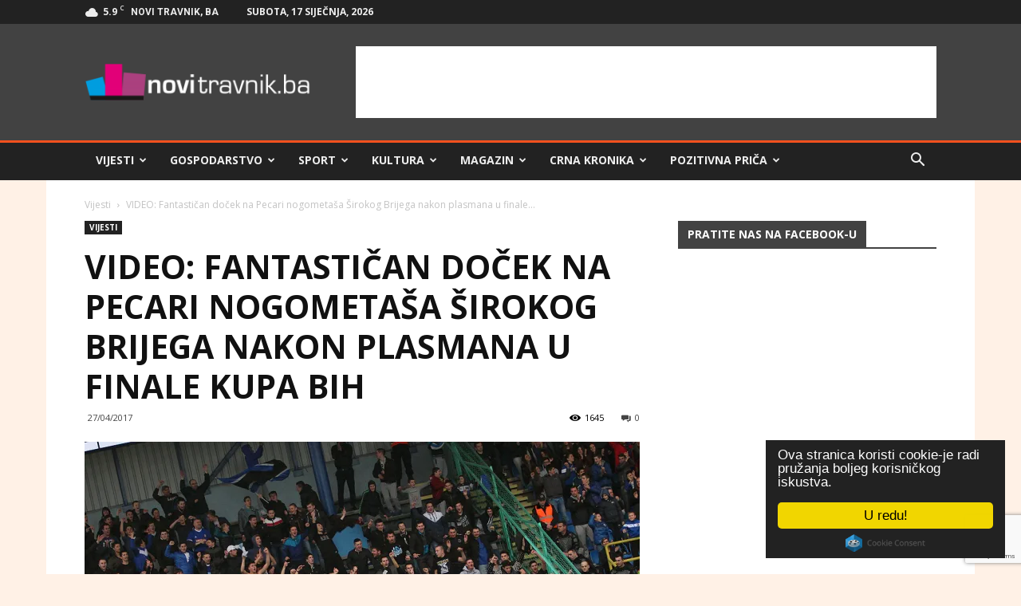

--- FILE ---
content_type: text/html; charset=UTF-8
request_url: http://novitravnik.ba/video-fantastican-docek-pecari-nogometasa-sirokog-brijega-nakon-plasmana-finale-kupa-bih-see-more-at-httpwww-pogled-baclanakvideo-fantastican-docek-pecari-nogometasa-sirokog-brijega-n/
body_size: 215129
content:
<!doctype html >
<!--[if IE 8]>    <html class="ie8" lang="en"> <![endif]-->
<!--[if IE 9]>    <html class="ie9" lang="en"> <![endif]-->
<!--[if gt IE 8]><!--> <html lang="hr"> <!--<![endif]-->
<head>
    <title>VIDEO: Fantastičan doček na Pecari nogometaša Širokog Brijega nakon plasmana u finale Kupa BiH - Novi Travnik.ba</title>
    <meta charset="UTF-8" />
    <meta name="viewport" content="width=device-width, initial-scale=1.0">
    <link rel="pingback" href="http://novitravnik.ba/xmlrpc.php" />
    <meta name='robots' content='index, follow, max-image-preview:large, max-snippet:-1, max-video-preview:-1' />
<meta property="og:image" content="https://i0.wp.com/novitravnik.ba/wp-content/uploads/2017/04/nk_siroki_brijeg_hsk_zrinjski_5.jpg?fit=1000%2C650" /><link rel="icon" type="image/png" href="http://novitravnik.ba/wp-content/uploads/2017/04/logo-novitravnik-ba.png">
	<!-- This site is optimized with the Yoast SEO plugin v21.1 - https://yoast.com/wordpress/plugins/seo/ -->
	<meta name="description" content="Nakon golijade na Grbavici i pobjede od 3:0 u drugoj utakmici polufinala Kupa BiH nad Željeznjičarom, stigao je red i na finale protiv Sarajeva gdje će nogometaši Širokog Brijega 10. i 17. svibnja zatražiti europsku ulaznicu." />
	<link rel="canonical" href="https://novitravnik.ba/video-fantastican-docek-pecari-nogometasa-sirokog-brijega-nakon-plasmana-finale-kupa-bih-see-more-at-httpwww-pogled-baclanakvideo-fantastican-docek-pecari-nogometasa-sirokog-brijega-n/" />
	<meta property="og:locale" content="hr_HR" />
	<meta property="og:type" content="article" />
	<meta property="og:title" content="VIDEO: Fantastičan doček na Pecari nogometaša Širokog Brijega nakon plasmana u finale Kupa BiH - Novi Travnik.ba" />
	<meta property="og:description" content="Nakon golijade na Grbavici i pobjede od 3:0 u drugoj utakmici polufinala Kupa BiH nad Željeznjičarom, stigao je red i na finale protiv Sarajeva gdje će nogometaši Širokog Brijega 10. i 17. svibnja zatražiti europsku ulaznicu." />
	<meta property="og:url" content="https://novitravnik.ba/video-fantastican-docek-pecari-nogometasa-sirokog-brijega-nakon-plasmana-finale-kupa-bih-see-more-at-httpwww-pogled-baclanakvideo-fantastican-docek-pecari-nogometasa-sirokog-brijega-n/" />
	<meta property="og:site_name" content="Novi Travnik.ba" />
	<meta property="article:publisher" content="http://www.facebook.com/novitravnik.ba/" />
	<meta property="article:published_time" content="2017-04-27T08:36:04+00:00" />
	<meta property="og:image" content="https://i0.wp.com/novitravnik.ba/wp-content/uploads/2017/04/nk_siroki_brijeg_hsk_zrinjski_5.jpg?fit=1000%2C650&ssl=1" />
	<meta property="og:image:width" content="1000" />
	<meta property="og:image:height" content="650" />
	<meta property="og:image:type" content="image/jpeg" />
	<meta name="author" content="admin" />
	<meta name="twitter:card" content="summary_large_image" />
	<meta name="twitter:label1" content="Napisao/la" />
	<meta name="twitter:data1" content="admin" />
	<meta name="twitter:label2" content="Procijenjeno vrijeme čitanja" />
	<meta name="twitter:data2" content="1 minuta" />
	<script type="application/ld+json" class="yoast-schema-graph">{"@context":"https://schema.org","@graph":[{"@type":"WebPage","@id":"https://novitravnik.ba/video-fantastican-docek-pecari-nogometasa-sirokog-brijega-nakon-plasmana-finale-kupa-bih-see-more-at-httpwww-pogled-baclanakvideo-fantastican-docek-pecari-nogometasa-sirokog-brijega-n/","url":"https://novitravnik.ba/video-fantastican-docek-pecari-nogometasa-sirokog-brijega-nakon-plasmana-finale-kupa-bih-see-more-at-httpwww-pogled-baclanakvideo-fantastican-docek-pecari-nogometasa-sirokog-brijega-n/","name":"VIDEO: Fantastičan doček na Pecari nogometaša Širokog Brijega nakon plasmana u finale Kupa BiH - Novi Travnik.ba","isPartOf":{"@id":"http://novitravnik.ba/#website"},"primaryImageOfPage":{"@id":"https://novitravnik.ba/video-fantastican-docek-pecari-nogometasa-sirokog-brijega-nakon-plasmana-finale-kupa-bih-see-more-at-httpwww-pogled-baclanakvideo-fantastican-docek-pecari-nogometasa-sirokog-brijega-n/#primaryimage"},"image":{"@id":"https://novitravnik.ba/video-fantastican-docek-pecari-nogometasa-sirokog-brijega-nakon-plasmana-finale-kupa-bih-see-more-at-httpwww-pogled-baclanakvideo-fantastican-docek-pecari-nogometasa-sirokog-brijega-n/#primaryimage"},"thumbnailUrl":"https://i0.wp.com/novitravnik.ba/wp-content/uploads/2017/04/nk_siroki_brijeg_hsk_zrinjski_5.jpg?fit=1000%2C650","datePublished":"2017-04-27T08:36:04+00:00","dateModified":"2017-04-27T08:36:04+00:00","author":{"@id":"http://novitravnik.ba/#/schema/person/271c17473318023f9d737d1ff04866be"},"description":"Nakon golijade na Grbavici i pobjede od 3:0 u drugoj utakmici polufinala Kupa BiH nad Željeznjičarom, stigao je red i na finale protiv Sarajeva gdje će nogometaši Širokog Brijega 10. i 17. svibnja zatražiti europsku ulaznicu.","breadcrumb":{"@id":"https://novitravnik.ba/video-fantastican-docek-pecari-nogometasa-sirokog-brijega-nakon-plasmana-finale-kupa-bih-see-more-at-httpwww-pogled-baclanakvideo-fantastican-docek-pecari-nogometasa-sirokog-brijega-n/#breadcrumb"},"inLanguage":"hr","potentialAction":[{"@type":"ReadAction","target":["https://novitravnik.ba/video-fantastican-docek-pecari-nogometasa-sirokog-brijega-nakon-plasmana-finale-kupa-bih-see-more-at-httpwww-pogled-baclanakvideo-fantastican-docek-pecari-nogometasa-sirokog-brijega-n/"]}]},{"@type":"ImageObject","inLanguage":"hr","@id":"https://novitravnik.ba/video-fantastican-docek-pecari-nogometasa-sirokog-brijega-nakon-plasmana-finale-kupa-bih-see-more-at-httpwww-pogled-baclanakvideo-fantastican-docek-pecari-nogometasa-sirokog-brijega-n/#primaryimage","url":"https://i0.wp.com/novitravnik.ba/wp-content/uploads/2017/04/nk_siroki_brijeg_hsk_zrinjski_5.jpg?fit=1000%2C650","contentUrl":"https://i0.wp.com/novitravnik.ba/wp-content/uploads/2017/04/nk_siroki_brijeg_hsk_zrinjski_5.jpg?fit=1000%2C650","width":"1000","height":"650"},{"@type":"BreadcrumbList","@id":"https://novitravnik.ba/video-fantastican-docek-pecari-nogometasa-sirokog-brijega-nakon-plasmana-finale-kupa-bih-see-more-at-httpwww-pogled-baclanakvideo-fantastican-docek-pecari-nogometasa-sirokog-brijega-n/#breadcrumb","itemListElement":[{"@type":"ListItem","position":1,"name":"Početna stranica","item":"http://novitravnik.ba/"},{"@type":"ListItem","position":2,"name":"VIDEO: Fantastičan doček na Pecari nogometaša Širokog Brijega nakon plasmana u finale Kupa BiH"}]},{"@type":"WebSite","@id":"http://novitravnik.ba/#website","url":"http://novitravnik.ba/","name":"Novi Travnik.ba","description":"Puls grada mladosti","potentialAction":[{"@type":"SearchAction","target":{"@type":"EntryPoint","urlTemplate":"http://novitravnik.ba/?s={search_term_string}"},"query-input":"required name=search_term_string"}],"inLanguage":"hr"},{"@type":"Person","@id":"http://novitravnik.ba/#/schema/person/271c17473318023f9d737d1ff04866be","name":"admin","image":{"@type":"ImageObject","inLanguage":"hr","@id":"http://novitravnik.ba/#/schema/person/image/","url":"http://2.gravatar.com/avatar/5adab72f7f1e0a9d56d5f85b8ee42219?s=96&d=mm&r=g","contentUrl":"http://2.gravatar.com/avatar/5adab72f7f1e0a9d56d5f85b8ee42219?s=96&d=mm&r=g","caption":"admin"},"url":"http://novitravnik.ba/author/admin/"}]}</script>
	<!-- / Yoast SEO plugin. -->


<link rel='dns-prefetch' href='//www.googletagmanager.com' />
<link rel='dns-prefetch' href='//stats.wp.com' />
<link rel='dns-prefetch' href='//fonts.googleapis.com' />
<link rel='dns-prefetch' href='//v0.wordpress.com' />
<link rel='dns-prefetch' href='//i0.wp.com' />
<link rel='dns-prefetch' href='//jetpack.wordpress.com' />
<link rel='dns-prefetch' href='//s0.wp.com' />
<link rel='dns-prefetch' href='//public-api.wordpress.com' />
<link rel='dns-prefetch' href='//0.gravatar.com' />
<link rel='dns-prefetch' href='//1.gravatar.com' />
<link rel='dns-prefetch' href='//2.gravatar.com' />
<link rel='dns-prefetch' href='//widgets.wp.com' />
<link rel='dns-prefetch' href='//pagead2.googlesyndication.com' />
<link rel="alternate" type="application/rss+xml" title="Novi Travnik.ba &raquo; Kanal" href="http://novitravnik.ba/feed/" />
<link rel="alternate" type="application/rss+xml" title="Novi Travnik.ba &raquo; Kanal komentara" href="http://novitravnik.ba/comments/feed/" />
<script type="text/javascript">
window._wpemojiSettings = {"baseUrl":"https:\/\/s.w.org\/images\/core\/emoji\/14.0.0\/72x72\/","ext":".png","svgUrl":"https:\/\/s.w.org\/images\/core\/emoji\/14.0.0\/svg\/","svgExt":".svg","source":{"concatemoji":"http:\/\/novitravnik.ba\/wp-includes\/js\/wp-emoji-release.min.js?ver=6.2.8"}};
/*! This file is auto-generated */
!function(e,a,t){var n,r,o,i=a.createElement("canvas"),p=i.getContext&&i.getContext("2d");function s(e,t){p.clearRect(0,0,i.width,i.height),p.fillText(e,0,0);e=i.toDataURL();return p.clearRect(0,0,i.width,i.height),p.fillText(t,0,0),e===i.toDataURL()}function c(e){var t=a.createElement("script");t.src=e,t.defer=t.type="text/javascript",a.getElementsByTagName("head")[0].appendChild(t)}for(o=Array("flag","emoji"),t.supports={everything:!0,everythingExceptFlag:!0},r=0;r<o.length;r++)t.supports[o[r]]=function(e){if(p&&p.fillText)switch(p.textBaseline="top",p.font="600 32px Arial",e){case"flag":return s("\ud83c\udff3\ufe0f\u200d\u26a7\ufe0f","\ud83c\udff3\ufe0f\u200b\u26a7\ufe0f")?!1:!s("\ud83c\uddfa\ud83c\uddf3","\ud83c\uddfa\u200b\ud83c\uddf3")&&!s("\ud83c\udff4\udb40\udc67\udb40\udc62\udb40\udc65\udb40\udc6e\udb40\udc67\udb40\udc7f","\ud83c\udff4\u200b\udb40\udc67\u200b\udb40\udc62\u200b\udb40\udc65\u200b\udb40\udc6e\u200b\udb40\udc67\u200b\udb40\udc7f");case"emoji":return!s("\ud83e\udef1\ud83c\udffb\u200d\ud83e\udef2\ud83c\udfff","\ud83e\udef1\ud83c\udffb\u200b\ud83e\udef2\ud83c\udfff")}return!1}(o[r]),t.supports.everything=t.supports.everything&&t.supports[o[r]],"flag"!==o[r]&&(t.supports.everythingExceptFlag=t.supports.everythingExceptFlag&&t.supports[o[r]]);t.supports.everythingExceptFlag=t.supports.everythingExceptFlag&&!t.supports.flag,t.DOMReady=!1,t.readyCallback=function(){t.DOMReady=!0},t.supports.everything||(n=function(){t.readyCallback()},a.addEventListener?(a.addEventListener("DOMContentLoaded",n,!1),e.addEventListener("load",n,!1)):(e.attachEvent("onload",n),a.attachEvent("onreadystatechange",function(){"complete"===a.readyState&&t.readyCallback()})),(e=t.source||{}).concatemoji?c(e.concatemoji):e.wpemoji&&e.twemoji&&(c(e.twemoji),c(e.wpemoji)))}(window,document,window._wpemojiSettings);
</script>
<style type="text/css">
img.wp-smiley,
img.emoji {
	display: inline !important;
	border: none !important;
	box-shadow: none !important;
	height: 1em !important;
	width: 1em !important;
	margin: 0 0.07em !important;
	vertical-align: -0.1em !important;
	background: none !important;
	padding: 0 !important;
}
</style>
	<link rel='stylesheet' id='wp-block-library-css' href='http://novitravnik.ba/wp-includes/css/dist/block-library/style.min.css?ver=6.2.8' type='text/css' media='all' />
<style id='wp-block-library-inline-css' type='text/css'>
.has-text-align-justify{text-align:justify;}
</style>
<link rel='stylesheet' id='jetpack-videopress-video-block-view-css' href='http://novitravnik.ba/wp-content/plugins/jetpack/jetpack_vendor/automattic/jetpack-videopress/build/block-editor/blocks/video/view.css?minify=false&#038;ver=34ae973733627b74a14e' type='text/css' media='all' />
<link rel='stylesheet' id='mediaelement-css' href='http://novitravnik.ba/wp-includes/js/mediaelement/mediaelementplayer-legacy.min.css?ver=4.2.17' type='text/css' media='all' />
<link rel='stylesheet' id='wp-mediaelement-css' href='http://novitravnik.ba/wp-includes/js/mediaelement/wp-mediaelement.min.css?ver=6.2.8' type='text/css' media='all' />
<link rel='stylesheet' id='classic-theme-styles-css' href='http://novitravnik.ba/wp-includes/css/classic-themes.min.css?ver=6.2.8' type='text/css' media='all' />
<style id='global-styles-inline-css' type='text/css'>
body{--wp--preset--color--black: #000000;--wp--preset--color--cyan-bluish-gray: #abb8c3;--wp--preset--color--white: #ffffff;--wp--preset--color--pale-pink: #f78da7;--wp--preset--color--vivid-red: #cf2e2e;--wp--preset--color--luminous-vivid-orange: #ff6900;--wp--preset--color--luminous-vivid-amber: #fcb900;--wp--preset--color--light-green-cyan: #7bdcb5;--wp--preset--color--vivid-green-cyan: #00d084;--wp--preset--color--pale-cyan-blue: #8ed1fc;--wp--preset--color--vivid-cyan-blue: #0693e3;--wp--preset--color--vivid-purple: #9b51e0;--wp--preset--gradient--vivid-cyan-blue-to-vivid-purple: linear-gradient(135deg,rgba(6,147,227,1) 0%,rgb(155,81,224) 100%);--wp--preset--gradient--light-green-cyan-to-vivid-green-cyan: linear-gradient(135deg,rgb(122,220,180) 0%,rgb(0,208,130) 100%);--wp--preset--gradient--luminous-vivid-amber-to-luminous-vivid-orange: linear-gradient(135deg,rgba(252,185,0,1) 0%,rgba(255,105,0,1) 100%);--wp--preset--gradient--luminous-vivid-orange-to-vivid-red: linear-gradient(135deg,rgba(255,105,0,1) 0%,rgb(207,46,46) 100%);--wp--preset--gradient--very-light-gray-to-cyan-bluish-gray: linear-gradient(135deg,rgb(238,238,238) 0%,rgb(169,184,195) 100%);--wp--preset--gradient--cool-to-warm-spectrum: linear-gradient(135deg,rgb(74,234,220) 0%,rgb(151,120,209) 20%,rgb(207,42,186) 40%,rgb(238,44,130) 60%,rgb(251,105,98) 80%,rgb(254,248,76) 100%);--wp--preset--gradient--blush-light-purple: linear-gradient(135deg,rgb(255,206,236) 0%,rgb(152,150,240) 100%);--wp--preset--gradient--blush-bordeaux: linear-gradient(135deg,rgb(254,205,165) 0%,rgb(254,45,45) 50%,rgb(107,0,62) 100%);--wp--preset--gradient--luminous-dusk: linear-gradient(135deg,rgb(255,203,112) 0%,rgb(199,81,192) 50%,rgb(65,88,208) 100%);--wp--preset--gradient--pale-ocean: linear-gradient(135deg,rgb(255,245,203) 0%,rgb(182,227,212) 50%,rgb(51,167,181) 100%);--wp--preset--gradient--electric-grass: linear-gradient(135deg,rgb(202,248,128) 0%,rgb(113,206,126) 100%);--wp--preset--gradient--midnight: linear-gradient(135deg,rgb(2,3,129) 0%,rgb(40,116,252) 100%);--wp--preset--duotone--dark-grayscale: url('#wp-duotone-dark-grayscale');--wp--preset--duotone--grayscale: url('#wp-duotone-grayscale');--wp--preset--duotone--purple-yellow: url('#wp-duotone-purple-yellow');--wp--preset--duotone--blue-red: url('#wp-duotone-blue-red');--wp--preset--duotone--midnight: url('#wp-duotone-midnight');--wp--preset--duotone--magenta-yellow: url('#wp-duotone-magenta-yellow');--wp--preset--duotone--purple-green: url('#wp-duotone-purple-green');--wp--preset--duotone--blue-orange: url('#wp-duotone-blue-orange');--wp--preset--font-size--small: 13px;--wp--preset--font-size--medium: 20px;--wp--preset--font-size--large: 36px;--wp--preset--font-size--x-large: 42px;--wp--preset--spacing--20: 0.44rem;--wp--preset--spacing--30: 0.67rem;--wp--preset--spacing--40: 1rem;--wp--preset--spacing--50: 1.5rem;--wp--preset--spacing--60: 2.25rem;--wp--preset--spacing--70: 3.38rem;--wp--preset--spacing--80: 5.06rem;--wp--preset--shadow--natural: 6px 6px 9px rgba(0, 0, 0, 0.2);--wp--preset--shadow--deep: 12px 12px 50px rgba(0, 0, 0, 0.4);--wp--preset--shadow--sharp: 6px 6px 0px rgba(0, 0, 0, 0.2);--wp--preset--shadow--outlined: 6px 6px 0px -3px rgba(255, 255, 255, 1), 6px 6px rgba(0, 0, 0, 1);--wp--preset--shadow--crisp: 6px 6px 0px rgba(0, 0, 0, 1);}:where(.is-layout-flex){gap: 0.5em;}body .is-layout-flow > .alignleft{float: left;margin-inline-start: 0;margin-inline-end: 2em;}body .is-layout-flow > .alignright{float: right;margin-inline-start: 2em;margin-inline-end: 0;}body .is-layout-flow > .aligncenter{margin-left: auto !important;margin-right: auto !important;}body .is-layout-constrained > .alignleft{float: left;margin-inline-start: 0;margin-inline-end: 2em;}body .is-layout-constrained > .alignright{float: right;margin-inline-start: 2em;margin-inline-end: 0;}body .is-layout-constrained > .aligncenter{margin-left: auto !important;margin-right: auto !important;}body .is-layout-constrained > :where(:not(.alignleft):not(.alignright):not(.alignfull)){max-width: var(--wp--style--global--content-size);margin-left: auto !important;margin-right: auto !important;}body .is-layout-constrained > .alignwide{max-width: var(--wp--style--global--wide-size);}body .is-layout-flex{display: flex;}body .is-layout-flex{flex-wrap: wrap;align-items: center;}body .is-layout-flex > *{margin: 0;}:where(.wp-block-columns.is-layout-flex){gap: 2em;}.has-black-color{color: var(--wp--preset--color--black) !important;}.has-cyan-bluish-gray-color{color: var(--wp--preset--color--cyan-bluish-gray) !important;}.has-white-color{color: var(--wp--preset--color--white) !important;}.has-pale-pink-color{color: var(--wp--preset--color--pale-pink) !important;}.has-vivid-red-color{color: var(--wp--preset--color--vivid-red) !important;}.has-luminous-vivid-orange-color{color: var(--wp--preset--color--luminous-vivid-orange) !important;}.has-luminous-vivid-amber-color{color: var(--wp--preset--color--luminous-vivid-amber) !important;}.has-light-green-cyan-color{color: var(--wp--preset--color--light-green-cyan) !important;}.has-vivid-green-cyan-color{color: var(--wp--preset--color--vivid-green-cyan) !important;}.has-pale-cyan-blue-color{color: var(--wp--preset--color--pale-cyan-blue) !important;}.has-vivid-cyan-blue-color{color: var(--wp--preset--color--vivid-cyan-blue) !important;}.has-vivid-purple-color{color: var(--wp--preset--color--vivid-purple) !important;}.has-black-background-color{background-color: var(--wp--preset--color--black) !important;}.has-cyan-bluish-gray-background-color{background-color: var(--wp--preset--color--cyan-bluish-gray) !important;}.has-white-background-color{background-color: var(--wp--preset--color--white) !important;}.has-pale-pink-background-color{background-color: var(--wp--preset--color--pale-pink) !important;}.has-vivid-red-background-color{background-color: var(--wp--preset--color--vivid-red) !important;}.has-luminous-vivid-orange-background-color{background-color: var(--wp--preset--color--luminous-vivid-orange) !important;}.has-luminous-vivid-amber-background-color{background-color: var(--wp--preset--color--luminous-vivid-amber) !important;}.has-light-green-cyan-background-color{background-color: var(--wp--preset--color--light-green-cyan) !important;}.has-vivid-green-cyan-background-color{background-color: var(--wp--preset--color--vivid-green-cyan) !important;}.has-pale-cyan-blue-background-color{background-color: var(--wp--preset--color--pale-cyan-blue) !important;}.has-vivid-cyan-blue-background-color{background-color: var(--wp--preset--color--vivid-cyan-blue) !important;}.has-vivid-purple-background-color{background-color: var(--wp--preset--color--vivid-purple) !important;}.has-black-border-color{border-color: var(--wp--preset--color--black) !important;}.has-cyan-bluish-gray-border-color{border-color: var(--wp--preset--color--cyan-bluish-gray) !important;}.has-white-border-color{border-color: var(--wp--preset--color--white) !important;}.has-pale-pink-border-color{border-color: var(--wp--preset--color--pale-pink) !important;}.has-vivid-red-border-color{border-color: var(--wp--preset--color--vivid-red) !important;}.has-luminous-vivid-orange-border-color{border-color: var(--wp--preset--color--luminous-vivid-orange) !important;}.has-luminous-vivid-amber-border-color{border-color: var(--wp--preset--color--luminous-vivid-amber) !important;}.has-light-green-cyan-border-color{border-color: var(--wp--preset--color--light-green-cyan) !important;}.has-vivid-green-cyan-border-color{border-color: var(--wp--preset--color--vivid-green-cyan) !important;}.has-pale-cyan-blue-border-color{border-color: var(--wp--preset--color--pale-cyan-blue) !important;}.has-vivid-cyan-blue-border-color{border-color: var(--wp--preset--color--vivid-cyan-blue) !important;}.has-vivid-purple-border-color{border-color: var(--wp--preset--color--vivid-purple) !important;}.has-vivid-cyan-blue-to-vivid-purple-gradient-background{background: var(--wp--preset--gradient--vivid-cyan-blue-to-vivid-purple) !important;}.has-light-green-cyan-to-vivid-green-cyan-gradient-background{background: var(--wp--preset--gradient--light-green-cyan-to-vivid-green-cyan) !important;}.has-luminous-vivid-amber-to-luminous-vivid-orange-gradient-background{background: var(--wp--preset--gradient--luminous-vivid-amber-to-luminous-vivid-orange) !important;}.has-luminous-vivid-orange-to-vivid-red-gradient-background{background: var(--wp--preset--gradient--luminous-vivid-orange-to-vivid-red) !important;}.has-very-light-gray-to-cyan-bluish-gray-gradient-background{background: var(--wp--preset--gradient--very-light-gray-to-cyan-bluish-gray) !important;}.has-cool-to-warm-spectrum-gradient-background{background: var(--wp--preset--gradient--cool-to-warm-spectrum) !important;}.has-blush-light-purple-gradient-background{background: var(--wp--preset--gradient--blush-light-purple) !important;}.has-blush-bordeaux-gradient-background{background: var(--wp--preset--gradient--blush-bordeaux) !important;}.has-luminous-dusk-gradient-background{background: var(--wp--preset--gradient--luminous-dusk) !important;}.has-pale-ocean-gradient-background{background: var(--wp--preset--gradient--pale-ocean) !important;}.has-electric-grass-gradient-background{background: var(--wp--preset--gradient--electric-grass) !important;}.has-midnight-gradient-background{background: var(--wp--preset--gradient--midnight) !important;}.has-small-font-size{font-size: var(--wp--preset--font-size--small) !important;}.has-medium-font-size{font-size: var(--wp--preset--font-size--medium) !important;}.has-large-font-size{font-size: var(--wp--preset--font-size--large) !important;}.has-x-large-font-size{font-size: var(--wp--preset--font-size--x-large) !important;}
.wp-block-navigation a:where(:not(.wp-element-button)){color: inherit;}
:where(.wp-block-columns.is-layout-flex){gap: 2em;}
.wp-block-pullquote{font-size: 1.5em;line-height: 1.6;}
</style>
<link rel='stylesheet' id='contact-form-7-css' href='http://novitravnik.ba/wp-content/plugins/contact-form-7/includes/css/styles.css?ver=5.8' type='text/css' media='all' />
<link rel='stylesheet' id='font-awesome-four-css' href='http://novitravnik.ba/wp-content/plugins/font-awesome-4-menus/css/font-awesome.min.css?ver=4.7.0' type='text/css' media='all' />
<link rel='stylesheet' id='td_live_css_frontend-css' href='http://novitravnik.ba/wp-content/plugins/td-composer/css-live/assets/css/td_live_css_frontend.css?ver=6.2.8' type='text/css' media='all' />
<link rel='stylesheet' id='google-fonts-style-css' href='http://fonts.googleapis.com/css?family=Source+Code+Pro%3A400%7COpen+Sans%3A300italic%2C400%2C400italic%2C600%2C600italic%2C700%7CRoboto%3A300%2C400%2C400italic%2C500%2C500italic%2C700%2C900&#038;ver=8.0' type='text/css' media='all' />
<style id='jetpack_facebook_likebox-inline-css' type='text/css'>
.widget_facebook_likebox {
	overflow: hidden;
}

</style>
<link rel='stylesheet' id='js_composer_front-css' href='http://novitravnik.ba/wp-content/plugins/js_composer/assets/css/js_composer.min.css?ver=4.11.2' type='text/css' media='all' />
<link rel='stylesheet' id='td-theme-css' href='http://novitravnik.ba/wp-content/themes/Newspaper/style.css?ver=8.0' type='text/css' media='all' />
<link rel='stylesheet' id='td-theme-demo-style-css' href='http://novitravnik.ba/wp-content/themes/Newspaper/includes/demos/local_news/demo_style.css?ver=8.0' type='text/css' media='all' />
<link rel='stylesheet' id='social-logos-css' href='http://novitravnik.ba/wp-content/plugins/jetpack/_inc/social-logos/social-logos.min.css?ver=12.5.1' type='text/css' media='all' />
<link rel='stylesheet' id='jetpack_css-css' href='http://novitravnik.ba/wp-content/plugins/jetpack/css/jetpack.css?ver=12.5.1' type='text/css' media='all' />
<script type='text/javascript' src='http://novitravnik.ba/wp-includes/js/jquery/jquery.min.js?ver=3.6.4' id='jquery-core-js'></script>
<script type='text/javascript' src='http://novitravnik.ba/wp-includes/js/jquery/jquery-migrate.min.js?ver=3.4.0' id='jquery-migrate-js'></script>

<!-- Google Analytics snippet added by Site Kit -->
<script type='text/javascript' src='https://www.googletagmanager.com/gtag/js?id=UA-80117676-1' id='google_gtagjs-js' async></script>
<script type='text/javascript' id='google_gtagjs-js-after'>
window.dataLayer = window.dataLayer || [];function gtag(){dataLayer.push(arguments);}
gtag('set', 'linker', {"domains":["novitravnik.ba"]} );
gtag("js", new Date());
gtag("set", "developer_id.dZTNiMT", true);
gtag("config", "UA-80117676-1", {"anonymize_ip":true});
gtag("config", "G-H19Z4LPYP1");
</script>

<!-- End Google Analytics snippet added by Site Kit -->
<link rel="https://api.w.org/" href="http://novitravnik.ba/wp-json/" /><link rel="alternate" type="application/json" href="http://novitravnik.ba/wp-json/wp/v2/posts/24158" /><link rel="EditURI" type="application/rsd+xml" title="RSD" href="http://novitravnik.ba/xmlrpc.php?rsd" />
<link rel="wlwmanifest" type="application/wlwmanifest+xml" href="http://novitravnik.ba/wp-includes/wlwmanifest.xml" />
<meta name="generator" content="WordPress 6.2.8" />
<link rel='shortlink' href='https://wp.me/p7CWFs-6hE' />
<link rel="alternate" type="application/json+oembed" href="http://novitravnik.ba/wp-json/oembed/1.0/embed?url=http%3A%2F%2Fnovitravnik.ba%2Fvideo-fantastican-docek-pecari-nogometasa-sirokog-brijega-nakon-plasmana-finale-kupa-bih-see-more-at-httpwww-pogled-baclanakvideo-fantastican-docek-pecari-nogometasa-sirokog-brijega-n%2F" />
<link rel="alternate" type="text/xml+oembed" href="http://novitravnik.ba/wp-json/oembed/1.0/embed?url=http%3A%2F%2Fnovitravnik.ba%2Fvideo-fantastican-docek-pecari-nogometasa-sirokog-brijega-nakon-plasmana-finale-kupa-bih-see-more-at-httpwww-pogled-baclanakvideo-fantastican-docek-pecari-nogometasa-sirokog-brijega-n%2F&#038;format=xml" />
<meta name="generator" content="Site Kit by Google 1.108.0" /><script>
  (function(i,s,o,g,r,a,m){i['GoogleAnalyticsObject']=r;i[r]=i[r]||function(){
  (i[r].q=i[r].q||[]).push(arguments)},i[r].l=1*new Date();a=s.createElement(o),
  m=s.getElementsByTagName(o)[0];a.async=1;a.src=g;m.parentNode.insertBefore(a,m)
  })(window,document,'script','https://www.google-analytics.com/analytics.js','ga');

  ga('create', 'UA-80117676-1', 'auto');
  ga('send', 'pageview');

</script>

<!-- Enabling page-level ads -->
<script async src="//pagead2.googlesyndication.com/pagead/js/adsbygoogle.js"></script>
<script>
  (adsbygoogle = window.adsbygoogle || []).push({
    google_ad_client: "ca-pub-6156596929600275",
    enable_page_level_ads: true
  });
</script>

<!-- Begin Cookie Consent plugin by Silktide - http://silktide.com/cookieconsent -->
<script type="text/javascript">
    window.cookieconsent_options = {"message":"Ova stranica koristi cookie-je radi pružanja boljeg korisničkog iskustva.","dismiss":"U redu!","learnMore":"Više info","link":null,"theme":"dark-floating"};
</script>

<script type="text/javascript" src="//cdnjs.cloudflare.com/ajax/libs/cookieconsent2/1.0.10/cookieconsent.min.js"></script>
<!-- End Cookie Consent plugin -->	<style>img#wpstats{display:none}</style>
			<style id="tdw-css-placeholder"></style>			<script>
				window.tdwGlobal = {"adminUrl":"http:\/\/novitravnik.ba\/wp-admin\/","wpRestNonce":"5c0f2fae74","wpRestUrl":"http:\/\/novitravnik.ba\/wp-json\/","permalinkStructure":"\/%postname%\/"};
			</script>
			<!--[if lt IE 9]><script src="http://html5shim.googlecode.com/svn/trunk/html5.js"></script><![endif]-->
    
<!-- Google AdSense snippet added by Site Kit -->
<meta name="google-adsense-platform-account" content="ca-host-pub-2644536267352236">
<meta name="google-adsense-platform-domain" content="sitekit.withgoogle.com">
<!-- End Google AdSense snippet added by Site Kit -->
<meta name="generator" content="Powered by Visual Composer - drag and drop page builder for WordPress."/>
<!--[if lte IE 9]><link rel="stylesheet" type="text/css" href="http://novitravnik.ba/wp-content/plugins/js_composer/assets/css/vc_lte_ie9.min.css" media="screen"><![endif]--><!--[if IE  8]><link rel="stylesheet" type="text/css" href="http://novitravnik.ba/wp-content/plugins/js_composer/assets/css/vc-ie8.min.css" media="screen"><![endif]-->
<!-- Google AdSense snippet added by Site Kit -->
<script async="async" src="https://pagead2.googlesyndication.com/pagead/js/adsbygoogle.js?client=ca-pub-6156596929600275&amp;host=ca-host-pub-2644536267352236" crossorigin="anonymous" type="text/javascript"></script>

<!-- End Google AdSense snippet added by Site Kit -->

<!-- JS generated by theme -->

<script>
    
    

	    var tdBlocksArray = []; //here we store all the items for the current page

	    //td_block class - each ajax block uses a object of this class for requests
	    function tdBlock() {
		    this.id = '';
		    this.block_type = 1; //block type id (1-234 etc)
		    this.atts = '';
		    this.td_column_number = '';
		    this.td_current_page = 1; //
		    this.post_count = 0; //from wp
		    this.found_posts = 0; //from wp
		    this.max_num_pages = 0; //from wp
		    this.td_filter_value = ''; //current live filter value
		    this.is_ajax_running = false;
		    this.td_user_action = ''; // load more or infinite loader (used by the animation)
		    this.header_color = '';
		    this.ajax_pagination_infinite_stop = ''; //show load more at page x
	    }


        // td_js_generator - mini detector
        (function(){
            var htmlTag = document.getElementsByTagName("html")[0];

            if ( navigator.userAgent.indexOf("MSIE 10.0") > -1 ) {
                htmlTag.className += ' ie10';
            }

            if ( !!navigator.userAgent.match(/Trident.*rv\:11\./) ) {
                htmlTag.className += ' ie11';
            }

            if ( /(iPad|iPhone|iPod)/g.test(navigator.userAgent) ) {
                htmlTag.className += ' td-md-is-ios';
            }

            var user_agent = navigator.userAgent.toLowerCase();
            if ( user_agent.indexOf("android") > -1 ) {
                htmlTag.className += ' td-md-is-android';
            }

            if ( -1 !== navigator.userAgent.indexOf('Mac OS X')  ) {
                htmlTag.className += ' td-md-is-os-x';
            }

            if ( /chrom(e|ium)/.test(navigator.userAgent.toLowerCase()) ) {
               htmlTag.className += ' td-md-is-chrome';
            }

            if ( -1 !== navigator.userAgent.indexOf('Firefox') ) {
                htmlTag.className += ' td-md-is-firefox';
            }

            if ( -1 !== navigator.userAgent.indexOf('Safari') && -1 === navigator.userAgent.indexOf('Chrome') ) {
                htmlTag.className += ' td-md-is-safari';
            }

            if( -1 !== navigator.userAgent.indexOf('IEMobile') ){
                htmlTag.className += ' td-md-is-iemobile';
            }

        })();




        var tdLocalCache = {};

        ( function () {
            "use strict";

            tdLocalCache = {
                data: {},
                remove: function (resource_id) {
                    delete tdLocalCache.data[resource_id];
                },
                exist: function (resource_id) {
                    return tdLocalCache.data.hasOwnProperty(resource_id) && tdLocalCache.data[resource_id] !== null;
                },
                get: function (resource_id) {
                    return tdLocalCache.data[resource_id];
                },
                set: function (resource_id, cachedData) {
                    tdLocalCache.remove(resource_id);
                    tdLocalCache.data[resource_id] = cachedData;
                }
            };
        })();

    
    
var td_viewport_interval_list=[{"limitBottom":767,"sidebarWidth":228},{"limitBottom":1018,"sidebarWidth":300},{"limitBottom":1140,"sidebarWidth":324}];
var td_animation_stack_effect="type0";
var tds_animation_stack=true;
var td_animation_stack_specific_selectors=".entry-thumb, img";
var td_animation_stack_general_selectors=".td-animation-stack img, .td-animation-stack .entry-thumb, .post img";
var td_ajax_url="http:\/\/novitravnik.ba\/wp-admin\/admin-ajax.php?td_theme_name=Newspaper&v=8.0";
var td_get_template_directory_uri="http:\/\/novitravnik.ba\/wp-content\/themes\/Newspaper";
var tds_snap_menu="smart_snap_always";
var tds_logo_on_sticky="show";
var tds_header_style="3";
var td_please_wait="Molimo pri\u010dekajte ...";
var td_email_user_pass_incorrect="Korisnik ili lozinka neto\u010dna!";
var td_email_user_incorrect="E-mail ili korisni\u010dko ime neto\u010dni!";
var td_email_incorrect="Neispravan e-mail !";
var tds_more_articles_on_post_enable="";
var tds_more_articles_on_post_time_to_wait="";
var tds_more_articles_on_post_pages_distance_from_top=0;
var tds_theme_color_site_wide="#f4511e";
var tds_smart_sidebar="enabled";
var tdThemeName="Newspaper";
var td_magnific_popup_translation_tPrev="Prethodno";
var td_magnific_popup_translation_tNext="Sljede\u0107i (desnu strelicu)";
var td_magnific_popup_translation_tCounter="%curr% od %total%";
var td_magnific_popup_translation_ajax_tError="Sadr\u017eaj iz %url% nije mogao biti u\u010ditan.";
var td_magnific_popup_translation_image_tError="Slika #%curr% nije mogao biti u\u010ditan.";
var td_ad_background_click_link="";
var td_ad_background_click_target="";
</script>


<!-- Header style compiled by theme -->

<style>
    

body {
	background-color:#fff1e6;
}
.td-header-wrap .black-menu .sf-menu > .current-menu-item > a,
    .td-header-wrap .black-menu .sf-menu > .current-menu-ancestor > a,
    .td-header-wrap .black-menu .sf-menu > .current-category-ancestor > a,
    .td-header-wrap .black-menu .sf-menu > li > a:hover,
    .td-header-wrap .black-menu .sf-menu > .sfHover > a,
    .td-header-style-12 .td-header-menu-wrap-full,
    .sf-menu > .current-menu-item > a:after,
    .sf-menu > .current-menu-ancestor > a:after,
    .sf-menu > .current-category-ancestor > a:after,
    .sf-menu > li:hover > a:after,
    .sf-menu > .sfHover > a:after,
    .td-header-style-12 .td-affix,
    .header-search-wrap .td-drop-down-search:after,
    .header-search-wrap .td-drop-down-search .btn:hover,
    input[type=submit]:hover,
    .td-read-more a,
    .td-post-category:hover,
    .td-grid-style-1.td-hover-1 .td-big-grid-post:hover .td-post-category,
    .td-grid-style-5.td-hover-1 .td-big-grid-post:hover .td-post-category,
    .td_top_authors .td-active .td-author-post-count,
    .td_top_authors .td-active .td-author-comments-count,
    .td_top_authors .td_mod_wrap:hover .td-author-post-count,
    .td_top_authors .td_mod_wrap:hover .td-author-comments-count,
    .td-404-sub-sub-title a:hover,
    .td-search-form-widget .wpb_button:hover,
    .td-rating-bar-wrap div,
    .td_category_template_3 .td-current-sub-category,
    .dropcap,
    .td_wrapper_video_playlist .td_video_controls_playlist_wrapper,
    .wpb_default,
    .wpb_default:hover,
    .td-left-smart-list:hover,
    .td-right-smart-list:hover,
    .woocommerce-checkout .woocommerce input.button:hover,
    .woocommerce-page .woocommerce a.button:hover,
    .woocommerce-account div.woocommerce .button:hover,
    #bbpress-forums button:hover,
    .bbp_widget_login .button:hover,
    .td-footer-wrapper .td-post-category,
    .td-footer-wrapper .widget_product_search input[type="submit"]:hover,
    .woocommerce .product a.button:hover,
    .woocommerce .product #respond input#submit:hover,
    .woocommerce .checkout input#place_order:hover,
    .woocommerce .woocommerce.widget .button:hover,
    .single-product .product .summary .cart .button:hover,
    .woocommerce-cart .woocommerce table.cart .button:hover,
    .woocommerce-cart .woocommerce .shipping-calculator-form .button:hover,
    .td-next-prev-wrap a:hover,
    .td-load-more-wrap a:hover,
    .td-post-small-box a:hover,
    .page-nav .current,
    .page-nav:first-child > div,
    .td_category_template_8 .td-category-header .td-category a.td-current-sub-category,
    .td_category_template_4 .td-category-siblings .td-category a:hover,
    #bbpress-forums .bbp-pagination .current,
    #bbpress-forums #bbp-single-user-details #bbp-user-navigation li.current a,
    .td-theme-slider:hover .slide-meta-cat a,
    a.vc_btn-black:hover,
    .td-trending-now-wrapper:hover .td-trending-now-title,
    .td-scroll-up,
    .td-smart-list-button:hover,
    .td-weather-information:before,
    .td-weather-week:before,
    .td_block_exchange .td-exchange-header:before,
    .td_block_big_grid_9.td-grid-style-1 .td-post-category,
    .td_block_big_grid_9.td-grid-style-5 .td-post-category,
    .td-grid-style-6.td-hover-1 .td-module-thumb:after,
    .td-pulldown-syle-2 .td-subcat-dropdown ul:after,
    .td_block_template_9 .td-block-title:after,
    .td_block_template_15 .td-block-title:before {
        background-color: #f4511e;
    }

    .global-block-template-4 .td-related-title .td-cur-simple-item:before {
        border-color: #f4511e transparent transparent transparent !important;
    }

    .woocommerce .woocommerce-message .button:hover,
    .woocommerce .woocommerce-error .button:hover,
    .woocommerce .woocommerce-info .button:hover,
    .global-block-template-4 .td-related-title .td-cur-simple-item,
    .global-block-template-3 .td-related-title .td-cur-simple-item,
    .global-block-template-9 .td-related-title:after {
        background-color: #f4511e !important;
    }

    .woocommerce .product .onsale,
    .woocommerce.widget .ui-slider .ui-slider-handle {
        background: none #f4511e;
    }

    .woocommerce.widget.widget_layered_nav_filters ul li a {
        background: none repeat scroll 0 0 #f4511e !important;
    }

    a,
    cite a:hover,
    .td_mega_menu_sub_cats .cur-sub-cat,
    .td-mega-span h3 a:hover,
    .td_mod_mega_menu:hover .entry-title a,
    .header-search-wrap .result-msg a:hover,
    .top-header-menu li a:hover,
    .top-header-menu .current-menu-item > a,
    .top-header-menu .current-menu-ancestor > a,
    .top-header-menu .current-category-ancestor > a,
    .td-social-icon-wrap > a:hover,
    .td-header-sp-top-widget .td-social-icon-wrap a:hover,
    .td-page-content blockquote p,
    .td-post-content blockquote p,
    .mce-content-body blockquote p,
    .comment-content blockquote p,
    .wpb_text_column blockquote p,
    .td_block_text_with_title blockquote p,
    .td_module_wrap:hover .entry-title a,
    .td-subcat-filter .td-subcat-list a:hover,
    .td-subcat-filter .td-subcat-dropdown a:hover,
    .td_quote_on_blocks,
    .dropcap2,
    .dropcap3,
    .td_top_authors .td-active .td-authors-name a,
    .td_top_authors .td_mod_wrap:hover .td-authors-name a,
    .td-post-next-prev-content a:hover,
    .author-box-wrap .td-author-social a:hover,
    .td-author-name a:hover,
    .td-author-url a:hover,
    .td_mod_related_posts:hover h3 > a,
    .td-post-template-11 .td-related-title .td-related-left:hover,
    .td-post-template-11 .td-related-title .td-related-right:hover,
    .td-post-template-11 .td-related-title .td-cur-simple-item,
    .td-post-template-11 .td_block_related_posts .td-next-prev-wrap a:hover,
    .comment-reply-link:hover,
    .logged-in-as a:hover,
    #cancel-comment-reply-link:hover,
    .td-search-query,
    .td-category-header .td-pulldown-category-filter-link:hover,
    .td-category-siblings .td-subcat-dropdown a:hover,
    .td-category-siblings .td-subcat-dropdown a.td-current-sub-category,
    .widget a:hover,
    .td_wp_recentcomments a:hover,
    .archive .widget_archive .current,
    .archive .widget_archive .current a,
    .widget_calendar tfoot a:hover,
    .woocommerce a.added_to_cart:hover,
    .woocommerce-account .woocommerce-MyAccount-navigation a:hover,
    #bbpress-forums li.bbp-header .bbp-reply-content span a:hover,
    #bbpress-forums .bbp-forum-freshness a:hover,
    #bbpress-forums .bbp-topic-freshness a:hover,
    #bbpress-forums .bbp-forums-list li a:hover,
    #bbpress-forums .bbp-forum-title:hover,
    #bbpress-forums .bbp-topic-permalink:hover,
    #bbpress-forums .bbp-topic-started-by a:hover,
    #bbpress-forums .bbp-topic-started-in a:hover,
    #bbpress-forums .bbp-body .super-sticky li.bbp-topic-title .bbp-topic-permalink,
    #bbpress-forums .bbp-body .sticky li.bbp-topic-title .bbp-topic-permalink,
    .widget_display_replies .bbp-author-name,
    .widget_display_topics .bbp-author-name,
    .footer-text-wrap .footer-email-wrap a,
    .td-subfooter-menu li a:hover,
    .footer-social-wrap a:hover,
    a.vc_btn-black:hover,
    .td-smart-list-dropdown-wrap .td-smart-list-button:hover,
    .td_module_17 .td-read-more a:hover,
    .td_module_18 .td-read-more a:hover,
    .td_module_19 .td-post-author-name a:hover,
    .td-instagram-user a,
    .td-pulldown-syle-2 .td-subcat-dropdown:hover .td-subcat-more span,
    .td-pulldown-syle-2 .td-subcat-dropdown:hover .td-subcat-more i,
    .td-pulldown-syle-3 .td-subcat-dropdown:hover .td-subcat-more span,
    .td-pulldown-syle-3 .td-subcat-dropdown:hover .td-subcat-more i,
    .td-block-title-wrap .td-wrapper-pulldown-filter .td-pulldown-filter-display-option:hover,
    .td-block-title-wrap .td-wrapper-pulldown-filter .td-pulldown-filter-display-option:hover i,
    .td-block-title-wrap .td-wrapper-pulldown-filter .td-pulldown-filter-link:hover,
    .td-block-title-wrap .td-wrapper-pulldown-filter .td-pulldown-filter-item .td-cur-simple-item,
    .global-block-template-2 .td-related-title .td-cur-simple-item,
    .global-block-template-5 .td-related-title .td-cur-simple-item,
    .global-block-template-6 .td-related-title .td-cur-simple-item,
    .global-block-template-7 .td-related-title .td-cur-simple-item,
    .global-block-template-8 .td-related-title .td-cur-simple-item,
    .global-block-template-9 .td-related-title .td-cur-simple-item,
    .global-block-template-10 .td-related-title .td-cur-simple-item,
    .global-block-template-11 .td-related-title .td-cur-simple-item,
    .global-block-template-12 .td-related-title .td-cur-simple-item,
    .global-block-template-13 .td-related-title .td-cur-simple-item,
    .global-block-template-14 .td-related-title .td-cur-simple-item,
    .global-block-template-15 .td-related-title .td-cur-simple-item,
    .global-block-template-16 .td-related-title .td-cur-simple-item,
    .global-block-template-17 .td-related-title .td-cur-simple-item,
    .td-theme-wrap .sf-menu ul .td-menu-item > a:hover,
    .td-theme-wrap .sf-menu ul .sfHover > a,
    .td-theme-wrap .sf-menu ul .current-menu-ancestor > a,
    .td-theme-wrap .sf-menu ul .current-category-ancestor > a,
    .td-theme-wrap .sf-menu ul .current-menu-item > a,
     .td_outlined_btn {
        color: #f4511e;
    }

    a.vc_btn-black.vc_btn_square_outlined:hover,
    a.vc_btn-black.vc_btn_outlined:hover,
    .td-mega-menu-page .wpb_content_element ul li a:hover,
     .td-theme-wrap .td-aj-search-results .td_module_wrap:hover .entry-title a,
    .td-theme-wrap .header-search-wrap .result-msg a:hover {
        color: #f4511e !important;
    }

    .td-next-prev-wrap a:hover,
    .td-load-more-wrap a:hover,
    .td-post-small-box a:hover,
    .page-nav .current,
    .page-nav:first-child > div,
    .td_category_template_8 .td-category-header .td-category a.td-current-sub-category,
    .td_category_template_4 .td-category-siblings .td-category a:hover,
    #bbpress-forums .bbp-pagination .current,
    .post .td_quote_box,
    .page .td_quote_box,
    a.vc_btn-black:hover,
    .td_block_template_5 .td-block-title > *,
     .td_outlined_btn {
        border-color: #f4511e;
    }

    .td_wrapper_video_playlist .td_video_currently_playing:after {
        border-color: #f4511e !important;
    }

    .header-search-wrap .td-drop-down-search:before {
        border-color: transparent transparent #f4511e transparent;
    }

    .block-title > span,
    .block-title > a,
    .block-title > label,
    .widgettitle,
    .widgettitle:after,
    .td-trending-now-title,
    .td-trending-now-wrapper:hover .td-trending-now-title,
    .wpb_tabs li.ui-tabs-active a,
    .wpb_tabs li:hover a,
    .vc_tta-container .vc_tta-color-grey.vc_tta-tabs-position-top.vc_tta-style-classic .vc_tta-tabs-container .vc_tta-tab.vc_active > a,
    .vc_tta-container .vc_tta-color-grey.vc_tta-tabs-position-top.vc_tta-style-classic .vc_tta-tabs-container .vc_tta-tab:hover > a,
    .td_block_template_1 .td-related-title .td-cur-simple-item,
    .woocommerce .product .products h2:not(.woocommerce-loop-product__title),
    .td-subcat-filter .td-subcat-dropdown:hover .td-subcat-more, 
     .td_3D_btn,
    .td_shadow_btn,
    .td_default_btn,
    .td_round_btn, 
    .td_outlined_btn:hover {
    	background-color: #f4511e;
    }

    .woocommerce div.product .woocommerce-tabs ul.tabs li.active {
    	background-color: #f4511e !important;
    }

    .block-title,
    .td_block_template_1 .td-related-title,
    .wpb_tabs .wpb_tabs_nav,
    .vc_tta-container .vc_tta-color-grey.vc_tta-tabs-position-top.vc_tta-style-classic .vc_tta-tabs-container,
    .woocommerce div.product .woocommerce-tabs ul.tabs:before {
        border-color: #f4511e;
    }
    .td_block_wrap .td-subcat-item a.td-cur-simple-item {
	    color: #f4511e;
	}


    
    .td-grid-style-4 .entry-title
    {
        background-color: rgba(244, 81, 30, 0.7);
    }

    
    .block-title > span,
    .block-title > span > a,
    .block-title > a,
    .block-title > label,
    .widgettitle,
    .widgettitle:after,
    .td-trending-now-title,
    .td-trending-now-wrapper:hover .td-trending-now-title,
    .wpb_tabs li.ui-tabs-active a,
    .wpb_tabs li:hover a,
    .vc_tta-container .vc_tta-color-grey.vc_tta-tabs-position-top.vc_tta-style-classic .vc_tta-tabs-container .vc_tta-tab.vc_active > a,
    .vc_tta-container .vc_tta-color-grey.vc_tta-tabs-position-top.vc_tta-style-classic .vc_tta-tabs-container .vc_tta-tab:hover > a,
    .td_block_template_1 .td-related-title .td-cur-simple-item,
    .woocommerce .product .products h2:not(.woocommerce-loop-product__title),
    .td-subcat-filter .td-subcat-dropdown:hover .td-subcat-more,
    .td-weather-information:before,
    .td-weather-week:before,
    .td_block_exchange .td-exchange-header:before,
    .td-theme-wrap .td_block_template_3 .td-block-title > *,
    .td-theme-wrap .td_block_template_4 .td-block-title > *,
    .td-theme-wrap .td_block_template_7 .td-block-title > *,
    .td-theme-wrap .td_block_template_9 .td-block-title:after,
    .td-theme-wrap .td_block_template_10 .td-block-title::before,
    .td-theme-wrap .td_block_template_11 .td-block-title::before,
    .td-theme-wrap .td_block_template_11 .td-block-title::after,
    .td-theme-wrap .td_block_template_14 .td-block-title,
    .td-theme-wrap .td_block_template_15 .td-block-title:before,
    .td-theme-wrap .td_block_template_17 .td-block-title:before {
        background-color: #424242;
    }

    .woocommerce div.product .woocommerce-tabs ul.tabs li.active {
    	background-color: #424242 !important;
    }

    .block-title,
    .td_block_template_1 .td-related-title,
    .wpb_tabs .wpb_tabs_nav,
    .vc_tta-container .vc_tta-color-grey.vc_tta-tabs-position-top.vc_tta-style-classic .vc_tta-tabs-container,
    .woocommerce div.product .woocommerce-tabs ul.tabs:before,
    .td-theme-wrap .td_block_template_5 .td-block-title > *,
    .td-theme-wrap .td_block_template_17 .td-block-title,
    .td-theme-wrap .td_block_template_17 .td-block-title::before {
        border-color: #424242;
    }

    .td-theme-wrap .td_block_template_4 .td-block-title > *:before,
    .td-theme-wrap .td_block_template_17 .td-block-title::after {
        border-color: #424242 transparent transparent transparent;
    }

    
    .td-header-wrap .td-header-top-menu-full,
    .td-header-wrap .top-header-menu .sub-menu {
        background-color: #222222;
    }
    .td-header-style-8 .td-header-top-menu-full {
        background-color: transparent;
    }
    .td-header-style-8 .td-header-top-menu-full .td-header-top-menu {
        background-color: #222222;
        padding-left: 15px;
        padding-right: 15px;
    }

    .td-header-wrap .td-header-top-menu-full .td-header-top-menu,
    .td-header-wrap .td-header-top-menu-full {
        border-bottom: none;
    }


    
    .td-header-top-menu,
    .td-header-top-menu a,
    .td-header-wrap .td-header-top-menu-full .td-header-top-menu,
    .td-header-wrap .td-header-top-menu-full a,
    .td-header-style-8 .td-header-top-menu,
    .td-header-style-8 .td-header-top-menu a {
        color: #ededed;
    }

    
    .top-header-menu .current-menu-item > a,
    .top-header-menu .current-menu-ancestor > a,
    .top-header-menu .current-category-ancestor > a,
    .top-header-menu li a:hover {
        color: #f4511e;
    }

    
    .td-header-wrap .td-header-sp-top-widget .td-icon-font {
        color: #ededed;
    }

    
    .td-header-wrap .td-header-sp-top-widget i.td-icon-font:hover {
        color: #f4511e;
    }


    
    .td-header-wrap .td-header-menu-wrap-full,
    .sf-menu > .current-menu-ancestor > a,
    .sf-menu > .current-category-ancestor > a,
    .td-header-menu-wrap.td-affix,
    .td-header-style-3 .td-header-main-menu,
    .td-header-style-3 .td-affix .td-header-main-menu,
    .td-header-style-4 .td-header-main-menu,
    .td-header-style-4 .td-affix .td-header-main-menu,
    .td-header-style-8 .td-header-menu-wrap.td-affix,
    .td-header-style-8 .td-header-top-menu-full {
		background-color: #222222;
    }


    .td-boxed-layout .td-header-style-3 .td-header-menu-wrap,
    .td-boxed-layout .td-header-style-4 .td-header-menu-wrap,
    .td-header-style-3 .td_stretch_content .td-header-menu-wrap,
    .td-header-style-4 .td_stretch_content .td-header-menu-wrap {
    	background-color: #222222 !important;
    }


    @media (min-width: 1019px) {
        .td-header-style-1 .td-header-sp-recs,
        .td-header-style-1 .td-header-sp-logo {
            margin-bottom: 28px;
        }
    }

    @media (min-width: 768px) and (max-width: 1018px) {
        .td-header-style-1 .td-header-sp-recs,
        .td-header-style-1 .td-header-sp-logo {
            margin-bottom: 14px;
        }
    }

    .td-header-style-7 .td-header-top-menu {
        border-bottom: none;
    }


    
    .sf-menu > .current-menu-item > a:after,
    .sf-menu > .current-menu-ancestor > a:after,
    .sf-menu > .current-category-ancestor > a:after,
    .sf-menu > li:hover > a:after,
    .sf-menu > .sfHover > a:after,
    .td_block_mega_menu .td-next-prev-wrap a:hover,
    .td-mega-span .td-post-category:hover,
    .td-header-wrap .black-menu .sf-menu > li > a:hover,
    .td-header-wrap .black-menu .sf-menu > .current-menu-ancestor > a,
    .td-header-wrap .black-menu .sf-menu > .sfHover > a,
    .header-search-wrap .td-drop-down-search:after,
    .header-search-wrap .td-drop-down-search .btn:hover,
    .td-header-wrap .black-menu .sf-menu > .current-menu-item > a,
    .td-header-wrap .black-menu .sf-menu > .current-menu-ancestor > a,
    .td-header-wrap .black-menu .sf-menu > .current-category-ancestor > a {
        background-color: #f4511e;
    }


    .td_block_mega_menu .td-next-prev-wrap a:hover {
        border-color: #f4511e;
    }

    .header-search-wrap .td-drop-down-search:before {
        border-color: transparent transparent #f4511e transparent;
    }

    .td_mega_menu_sub_cats .cur-sub-cat,
    .td_mod_mega_menu:hover .entry-title a,
    .td-theme-wrap .sf-menu ul .td-menu-item > a:hover,
    .td-theme-wrap .sf-menu ul .sfHover > a,
    .td-theme-wrap .sf-menu ul .current-menu-ancestor > a,
    .td-theme-wrap .sf-menu ul .current-category-ancestor > a,
    .td-theme-wrap .sf-menu ul .current-menu-item > a {
        color: #f4511e;
    }


    
    .td-header-wrap .td-header-menu-wrap .sf-menu > li > a,
    .td-header-wrap .header-search-wrap .td-icon-search {
        color: #ededed;
    }

    
    .td-menu-background:before,
    .td-search-background:before {
        background: rgba(0,0,0,0.7);
        background: -moz-linear-gradient(top, rgba(0,0,0,0.7) 0%, rgba(0,30,66,0.7) 100%);
        background: -webkit-gradient(left top, left bottom, color-stop(0%, rgba(0,0,0,0.7)), color-stop(100%, rgba(0,30,66,0.7)));
        background: -webkit-linear-gradient(top, rgba(0,0,0,0.7) 0%, rgba(0,30,66,0.7) 100%);
        background: -o-linear-gradient(top, rgba(0,0,0,0.7) 0%, @mobileu_gradient_two_mob 100%);
        background: -ms-linear-gradient(top, rgba(0,0,0,0.7) 0%, rgba(0,30,66,0.7) 100%);
        background: linear-gradient(to bottom, rgba(0,0,0,0.7) 0%, rgba(0,30,66,0.7) 100%);
        filter: progid:DXImageTransform.Microsoft.gradient( startColorstr='rgba(0,0,0,0.7)', endColorstr='rgba(0,30,66,0.7)', GradientType=0 );
    }

    
    .td-banner-wrap-full,
    .td-header-style-11 .td-logo-wrap-full {
        background-color: #424242;
    }

    .td-header-style-11 .td-logo-wrap-full {
        border-bottom: 0;
    }

    @media (min-width: 1019px) {
        .td-header-style-2 .td-header-sp-recs,
        .td-header-style-5 .td-a-rec-id-header > div,
        .td-header-style-5 .td-g-rec-id-header > .adsbygoogle,
        .td-header-style-6 .td-a-rec-id-header > div,
        .td-header-style-6 .td-g-rec-id-header > .adsbygoogle,
        .td-header-style-7 .td-a-rec-id-header > div,
        .td-header-style-7 .td-g-rec-id-header > .adsbygoogle,
        .td-header-style-8 .td-a-rec-id-header > div,
        .td-header-style-8 .td-g-rec-id-header > .adsbygoogle,
        .td-header-style-12 .td-a-rec-id-header > div,
        .td-header-style-12 .td-g-rec-id-header > .adsbygoogle {
            margin-bottom: 24px !important;
        }
    }

    @media (min-width: 768px) and (max-width: 1018px) {
        .td-header-style-2 .td-header-sp-recs,
        .td-header-style-5 .td-a-rec-id-header > div,
        .td-header-style-5 .td-g-rec-id-header > .adsbygoogle,
        .td-header-style-6 .td-a-rec-id-header > div,
        .td-header-style-6 .td-g-rec-id-header > .adsbygoogle,
        .td-header-style-7 .td-a-rec-id-header > div,
        .td-header-style-7 .td-g-rec-id-header > .adsbygoogle,
        .td-header-style-8 .td-a-rec-id-header > div,
        .td-header-style-8 .td-g-rec-id-header > .adsbygoogle,
        .td-header-style-12 .td-a-rec-id-header > div,
        .td-header-style-12 .td-g-rec-id-header > .adsbygoogle {
            margin-bottom: 14px !important;
        }
    }

     
    .td-footer-wrapper::before {
        background-size: cover;
    }

    
    .td-footer-wrapper::before {
        opacity: 0.15;
    }



    
    .top-header-menu > li > a,
    .td-weather-top-widget .td-weather-now .td-big-degrees,
    .td-weather-top-widget .td-weather-header .td-weather-city,
    .td-header-sp-top-menu .td_data_time {
        font-size:12px;
	line-height:30px;
	font-weight:bold;
	text-transform:uppercase;
	
    }
    
    ul.sf-menu > .td-menu-item > a {
        line-height:50px;
	font-weight:bold;
	
    }
    
    .sf-menu ul .td-menu-item a {
        font-family:"Open Sans";
	font-weight:bold;
	text-transform:uppercase;
	
    }
	
    .td_mod_mega_menu .item-details a {
        font-family:"Open Sans";
	font-size:13px;
	line-height:18px;
	font-weight:bold;
	text-transform:uppercase;
	
    }
    
    .td_mega_menu_sub_cats .block-mega-child-cats a {
        font-family:"Open Sans";
	font-weight:bold;
	text-transform:uppercase;
	
    }
    
    .block-title > span,
    .block-title > a,
    .widgettitle,
    .td-trending-now-title,
    .wpb_tabs li a,
    .vc_tta-container .vc_tta-color-grey.vc_tta-tabs-position-top.vc_tta-style-classic .vc_tta-tabs-container .vc_tta-tab > a,
    .td-theme-wrap .td-related-title a,
    .woocommerce div.product .woocommerce-tabs ul.tabs li a,
    .woocommerce .product .products h2:not(.woocommerce-loop-product__title),
    .td-theme-wrap .td-block-title {
        font-family:"Open Sans";
	font-size:14px;
	line-height:33px;
	font-weight:bold;
	text-transform:uppercase;
	
    }
    
    .td-theme-wrap .td-subcat-filter,
    .td-theme-wrap .td-subcat-filter .td-subcat-dropdown,
    .td-theme-wrap .td-block-title-wrap .td-wrapper-pulldown-filter .td-pulldown-filter-display-option,
    .td-theme-wrap .td-pulldown-category {
        line-height: 33px;
    }
    .td_block_template_1 .block-title > * {
        padding-bottom: 0;
        padding-top: 0;
    }
    
    .td-big-grid-meta .td-post-category,
    .td_module_wrap .td-post-category,
    .td-module-image .td-post-category {
        font-size:11px;
	line-height:11px;
	font-weight:normal;
	text-transform:uppercase;
	
    }
    
	.td_module_wrap .td-module-title {
		font-family:"Open Sans";
	
	}
     
    .td_module_1 .td-module-title {
    	font-size:17px;
	line-height:22px;
	font-weight:bold;
	text-transform:uppercase;
	
    }
    
    .td_module_2 .td-module-title {
    	font-size:17px;
	line-height:22px;
	font-weight:bold;
	text-transform:uppercase;
	
    }
    
    .td_module_3 .td-module-title {
    	font-size:17px;
	line-height:22px;
	font-weight:bold;
	text-transform:uppercase;
	
    }
    
    .td_module_4 .td-module-title {
    	font-size:17px;
	line-height:22px;
	font-weight:bold;
	text-transform:uppercase;
	
    }
    
    .td_module_5 .td-module-title {
    	font-size:17px;
	line-height:22px;
	font-weight:bold;
	text-transform:uppercase;
	
    }
    
    .td_module_6 .td-module-title {
    	font-size:13px;
	line-height:18px;
	font-weight:bold;
	text-transform:uppercase;
	
    }
    
    .td_module_7 .td-module-title {
    	font-size:13px;
	line-height:18px;
	font-weight:bold;
	text-transform:uppercase;
	
    }
    
    .td_module_8 .td-module-title {
    	font-size:14px;
	line-height:20px;
	font-weight:bold;
	text-transform:uppercase;
	
    }
    
    .td_module_9 .td-module-title {
    	font-size:17px;
	line-height:22px;
	font-weight:bold;
	text-transform:uppercase;
	
    }
    
    .td_module_10 .td-module-title {
    	font-size:17px;
	line-height:22px;
	font-weight:bold;
	text-transform:uppercase;
	
    }
    
    .td_module_11 .td-module-title {
    	font-size:17px;
	line-height:22px;
	font-weight:bold;
	text-transform:uppercase;
	
    }
    
    .td_module_12 .td-module-title {
    	font-size:26px;
	line-height:32px;
	font-weight:bold;
	text-transform:uppercase;
	
    }
    
    .td_module_13 .td-module-title {
    	font-size:26px;
	line-height:32px;
	font-weight:bold;
	text-transform:uppercase;
	
    }
    
    .td_module_14 .td-module-title {
    	font-size:26px;
	line-height:32px;
	font-weight:bold;
	text-transform:uppercase;
	
    }
    
    .td_module_15 .entry-title {
    	font-size:26px;
	line-height:32px;
	font-weight:bold;
	text-transform:uppercase;
	
    }
    
    .td_module_16 .td-module-title {
    	font-size:17px;
	line-height:22px;
	font-weight:bold;
	text-transform:uppercase;
	
    }
    
	.td_block_trending_now .entry-title a,
	.td-theme-slider .td-module-title a,
    .td-big-grid-post .entry-title {
		font-family:"Open Sans";
	
	}
    
    .td_module_mx1 .td-module-title a {
    	font-weight:bold;
	text-transform:uppercase;
	
    }
    
    .td_module_mx2 .td-module-title a {
    	font-weight:bold;
	text-transform:uppercase;
	
    }
    
    .td_module_mx3 .td-module-title a {
    	font-weight:bold;
	text-transform:uppercase;
	
    }
    
    .td_module_mx4 .td-module-title a {
    	font-weight:bold;
	text-transform:uppercase;
	
    }
    
    .td_module_mx7 .td-module-title a {
    	font-weight:bold;
	text-transform:uppercase;
	
    }
    
    .td_module_mx8 .td-module-title a {
    	font-weight:bold;
	text-transform:uppercase;
	
    }
    
    .td_block_trending_now .entry-title a {
    	font-weight:bold;
	
    }
    
    .td-theme-slider.iosSlider-col-1 .td-module-title a {
        font-weight:bold;
	text-transform:uppercase;
	
    }
    
    .td-theme-slider.iosSlider-col-2 .td-module-title a {
        font-weight:bold;
	text-transform:uppercase;
	
    }
    
    .td-theme-slider.iosSlider-col-3 .td-module-title a {
        font-weight:bold;
	text-transform:uppercase;
	
    }
    
    .td-big-grid-post.td-big-thumb .td-big-grid-meta,
    .td-big-thumb .td-big-grid-meta .entry-title {
        font-size:17px;
	line-height:24px;
	font-weight:bold;
	text-transform:uppercase;
	
    }
    
    .td-big-grid-post.td-medium-thumb .td-big-grid-meta,
    .td-medium-thumb .td-big-grid-meta .entry-title {
        font-size:17px;
	line-height:24px;
	font-weight:bold;
	text-transform:uppercase;
	
    }
    
    .td-big-grid-post.td-small-thumb .td-big-grid-meta,
    .td-small-thumb .td-big-grid-meta .entry-title {
        font-size:13px;
	line-height:19px;
	font-weight:bold;
	text-transform:uppercase;
	
    }
    
    .td-big-grid-post.td-tiny-thumb .td-big-grid-meta,
    .td-tiny-thumb .td-big-grid-meta .entry-title {
        font-size:11px;
	line-height:15px;
	font-weight:bold;
	text-transform:uppercase;
	
    }
    
    .homepage-post .td-post-template-8 .td-post-header .entry-title {
        font-size:17px;
	line-height:24px;
	font-weight:bold;
	text-transform:uppercase;
	
    }


    
	.post .td-post-header .entry-title {
		font-family:"Open Sans";
	
	}
    
    .td-post-template-default .td-post-header .entry-title {
        font-weight:bold;
	text-transform:uppercase;
	
    }
    
    .td-post-template-1 .td-post-header .entry-title {
        font-weight:bold;
	text-transform:uppercase;
	
    }
    
    .td-post-template-2 .td-post-header .entry-title {
        font-weight:bold;
	text-transform:uppercase;
	
    }
    
    .td-post-template-3 .td-post-header .entry-title {
        font-weight:bold;
	text-transform:uppercase;
	
    }
    
    .td-post-template-4 .td-post-header .entry-title {
        font-weight:bold;
	text-transform:uppercase;
	
    }
    
    .td-post-template-5 .td-post-header .entry-title {
        font-weight:bold;
	text-transform:uppercase;
	
    }
    
    .td-post-template-6 .td-post-header .entry-title {
        font-weight:bold;
	text-transform:uppercase;
	
    }
    
    .td-post-template-7 .td-post-header .entry-title {
        font-weight:bold;
	text-transform:uppercase;
	
    }
    
    .td-post-template-8 .td-post-header .entry-title {
        font-weight:bold;
	text-transform:uppercase;
	
    }
    
    .td-post-template-9 .td-post-header .entry-title {
        font-weight:bold;
	text-transform:uppercase;
	
    }
    
    .td-post-template-10 .td-post-header .entry-title {
        font-weight:bold;
	text-transform:uppercase;
	
    }
    
    .td-post-template-11 .td-post-header .entry-title {
        font-weight:bold;
	text-transform:uppercase;
	
    }
    
    .td-post-template-12 .td-post-header .entry-title {
        font-weight:bold;
	text-transform:uppercase;
	
    }
    
    .td-post-template-13 .td-post-header .entry-title {
        font-weight:bold;
	text-transform:uppercase;
	
    }





	
    .td-post-content p,
    .td-post-content {
        font-family:"Open Sans";
	font-size:17px;
	line-height:31px;
	
    }
    
    .td-post-content h1 {
        font-family:"Open Sans";
	font-weight:bold;
	text-transform:uppercase;
	
    }
    
    .td-post-content h2 {
        font-family:"Open Sans";
	font-weight:bold;
	text-transform:uppercase;
	
    }
    
    .td-post-content h3 {
        font-family:"Open Sans";
	font-weight:bold;
	text-transform:uppercase;
	
    }
    
    .td-post-content h4 {
        font-family:"Open Sans";
	font-weight:bold;
	text-transform:uppercase;
	
    }
    
    .td-post-content h5 {
        font-family:"Open Sans";
	font-weight:bold;
	text-transform:uppercase;
	
    }
    
    .td-post-content h6 {
        font-family:"Open Sans";
	font-weight:bold;
	text-transform:uppercase;
	
    }





    
    .post .td-category a {
        font-family:"Open Sans";
	font-weight:bold;
	text-transform:uppercase;
	
    }
    
    .post .td-post-next-prev-content a {
        font-family:"Open Sans";
	font-weight:bold;
	text-transform:uppercase;
	
    }
    
    .td_block_related_posts .entry-title a {
        font-family:"Open Sans";
	font-weight:bold;
	text-transform:uppercase;
	
    }
    
    .td-page-title,
    .woocommerce-page .page-title,
    .td-category-title-holder .td-page-title {
    	font-family:"Open Sans";
	font-weight:bold;
	text-transform:uppercase;
	
    }
    
    .td-page-content h1,
    .wpb_text_column h1 {
    	font-family:"Open Sans";
	font-weight:bold;
	text-transform:uppercase;
	
    }
    
    .td-page-content h2,
    .wpb_text_column h2 {
    	font-family:"Open Sans";
	font-weight:bold;
	text-transform:uppercase;
	
    }
    
    .td-page-content h3,
    .wpb_text_column h3 {
    	font-family:"Open Sans";
	font-weight:bold;
	text-transform:uppercase;
	
    }
    
    .td-page-content h4,
    .wpb_text_column h4 {
    	font-family:"Open Sans";
	font-weight:bold;
	text-transform:uppercase;
	
    }
    
    .td-page-content h5,
    .wpb_text_column h5 {
    	font-family:"Open Sans";
	font-weight:bold;
	text-transform:uppercase;
	
    }
    
    .td-page-content h6,
    .wpb_text_column h6 {
    	font-family:"Open Sans";
	font-weight:bold;
	text-transform:uppercase;
	
    }




    
	.footer-text-wrap {
		font-size:13px;
	
	}
	
	.td-sub-footer-copy {
		font-family:"Source Code Pro";
	
	}
	
	.td-sub-footer-menu ul li a {
		font-family:"Open Sans";
	font-weight:bold;
	text-transform:uppercase;
	
	}




	
    .category .td-category a {
    	font-family:"Open Sans";
	font-weight:bold;
	text-transform:uppercase;
	
    }
    
    .widget_archive a,
    .widget_calendar,
    .widget_categories a,
    .widget_nav_menu a,
    .widget_meta a,
    .widget_pages a,
    .widget_recent_comments a,
    .widget_recent_entries a,
    .widget_text .textwidget,
    .widget_tag_cloud a,
    .widget_search input,
    .woocommerce .product-categories a,
    .widget_display_forums a,
    .widget_display_replies a,
    .widget_display_topics a,
    .widget_display_views a,
    .widget_display_stats {
    	font-family:"Open Sans";
	font-size:13px;
	line-height:18px;
	font-weight:bold;
	text-transform:uppercase;
	
    }
    
	input[type="submit"],
	.td-read-more a,
	.vc_btn,
	.woocommerce a.button,
	.woocommerce button.button,
	.woocommerce #respond input#submit {
		font-family:"Open Sans";
	font-weight:bold;
	text-transform:uppercase;
	
	}
	
    .top-header-menu > li,
    .td-header-sp-top-menu,
    #td-outer-wrap .td-header-sp-top-widget {
        line-height: 30px;
    }

    
    @media (min-width: 768px) {
        #td-header-menu {
            min-height: 50px !important;
        }
        .td-header-style-4 .td-main-menu-logo img,
        .td-header-style-5 .td-main-menu-logo img,
        .td-header-style-6 .td-main-menu-logo img,
        .td-header-style-7 .td-header-sp-logo img,
        .td-header-style-12 .td-main-menu-logo img {
            max-height: 50px;
        }
        .td-header-style-4 .td-main-menu-logo,
        .td-header-style-5 .td-main-menu-logo,
        .td-header-style-6 .td-main-menu-logo,
        .td-header-style-7 .td-header-sp-logo,
        .td-header-style-12 .td-main-menu-logo {
            height: 50px;
        }
        .td-header-style-4 .td-main-menu-logo a,
        .td-header-style-5 .td-main-menu-logo a,
        .td-header-style-6 .td-main-menu-logo a,
        .td-header-style-7 .td-header-sp-logo a,
        .td-header-style-7 .td-header-sp-logo img,
        .td-header-style-7 .header-search-wrap .td-icon-search,
        .td-header-style-12 .td-main-menu-logo a,
        .td-header-style-12 .td-header-menu-wrap .sf-menu > li > a {
            line-height: 50px;
        }
        .td-header-style-7 .sf-menu {
            margin-top: 0;
        }
        .td-header-style-7 #td-top-search {
            top: 0;
            bottom: 0;
        }
    }



/* Style generated by theme for demo: local_news */

.td-local-news .td-header-style-3 .td-header-menu-wrap:before,
		.td-local-news .td-grid-style-4 .td-big-grid-post .td-post-category {
	        background-color: #f4511e;
	    }
</style>

<script type="application/ld+json">
                        {
                            "@context": "http://schema.org",
                            "@type": "BreadcrumbList",
                            "itemListElement": [{
                            "@type": "ListItem",
                            "position": 1,
                                "item": {
                                "@type": "WebSite",
                                "@id": "http://novitravnik.ba/",
                                "name": "Naslovnica"                                               
                            }
                        },{
                            "@type": "ListItem",
                            "position": 2,
                                "item": {
                                "@type": "WebPage",
                                "@id": "http://novitravnik.ba/category/vijesti/",
                                "name": "Vijesti"
                            }
                        },{
                            "@type": "ListItem",
                            "position": 3,
                                "item": {
                                "@type": "WebPage",
                                "@id": "http://novitravnik.ba/video-fantastican-docek-pecari-nogometasa-sirokog-brijega-nakon-plasmana-finale-kupa-bih-see-more-at-httpwww-pogled-baclanakvideo-fantastican-docek-pecari-nogometasa-sirokog-brijega-n/",
                                "name": "VIDEO: Fantastičan doček na Pecari nogometaša Širokog Brijega nakon plasmana u finale..."                                
                            }
                        }    ]
                        }
                       </script><link rel="icon" href="https://i0.wp.com/novitravnik.ba/wp-content/uploads/2017/04/favicon-novitravnik.ba_.gif?fit=32%2C19" sizes="32x32" />
<link rel="icon" href="https://i0.wp.com/novitravnik.ba/wp-content/uploads/2017/04/favicon-novitravnik.ba_.gif?fit=192%2C116" sizes="192x192" />
<link rel="apple-touch-icon" href="https://i0.wp.com/novitravnik.ba/wp-content/uploads/2017/04/favicon-novitravnik.ba_.gif?fit=180%2C109" />
<meta name="msapplication-TileImage" content="https://i0.wp.com/novitravnik.ba/wp-content/uploads/2017/04/favicon-novitravnik.ba_.gif?fit=214%2C129" />
<noscript><style type="text/css"> .wpb_animate_when_almost_visible { opacity: 1; }</style></noscript></head>

<body class="post-template-default single single-post postid-24158 single-format-standard video-fantastican-docek-pecari-nogometasa-sirokog-brijega-nakon-plasmana-finale-kupa-bih-see-more-at-httpwww-pogled-baclanakvideo-fantastican-docek-pecari-nogometasa-sirokog-brijega-n global-block-template-1 td-local-news wpb-js-composer js-comp-ver-4.11.2 vc_responsive td-animation-stack-type0 td-boxed-layout" itemscope="itemscope" itemtype="http://schema.org/WebPage">

        <div class="td-scroll-up"><i class="td-icon-menu-up"></i></div>
    
    <div class="td-menu-background"></div>
<div id="td-mobile-nav">
    <div class="td-mobile-container">
        <!-- mobile menu top section -->
        <div class="td-menu-socials-wrap">
            <!-- socials -->
            <div class="td-menu-socials">
                            </div>
            <!-- close button -->
            <div class="td-mobile-close">
                <a href="#"><i class="td-icon-close-mobile"></i></a>
            </div>
        </div>

        <!-- login section -->
        
        <!-- menu section -->
        <div class="td-mobile-content">
            <div class="menu-glavni-izbornik-container"><ul id="menu-glavni-izbornik" class="td-mobile-main-menu"><li id="menu-item-27181" class="menu-item menu-item-type-taxonomy menu-item-object-category current-post-ancestor current-menu-parent current-post-parent menu-item-first menu-item-has-children menu-item-27181"><a href="http://novitravnik.ba/category/vijesti/">Vijesti<i class="td-icon-menu-right td-element-after"></i></a>
<ul class="sub-menu">
	<li id="menu-item-0" class="menu-item-0"><a href="http://novitravnik.ba/category/vijesti/bih/">BiH</a></li>
	<li class="menu-item-0"><a href="http://novitravnik.ba/category/vijesti/novi-travnik/">Novi Travnik</a></li>
	<li class="menu-item-0"><a href="http://novitravnik.ba/category/vijesti/srednjabosna/">Srednja Bosna</a></li>
</ul>
</li>
<li id="menu-item-27191" class="menu-item menu-item-type-taxonomy menu-item-object-category menu-item-27191"><a href="http://novitravnik.ba/category/gospodarstvo/">Gospodarstvo</a></li>
<li id="menu-item-27198" class="menu-item menu-item-type-taxonomy menu-item-object-category menu-item-27198"><a href="http://novitravnik.ba/category/sport/">Sport</a></li>
<li id="menu-item-27192" class="menu-item menu-item-type-taxonomy menu-item-object-category menu-item-27192"><a href="http://novitravnik.ba/category/kultura/">Kultura</a></li>
<li id="menu-item-27183" class="menu-item menu-item-type-taxonomy menu-item-object-category menu-item-has-children menu-item-27183"><a href="http://novitravnik.ba/category/magazin/">Magazin<i class="td-icon-menu-right td-element-after"></i></a>
<ul class="sub-menu">
	<li class="menu-item-0"><a href="http://novitravnik.ba/category/magazin/auto-moto/">Auto-Moto</a></li>
	<li class="menu-item-0"><a href="http://novitravnik.ba/category/magazin/hot/">HOT</a></li>
	<li class="menu-item-0"><a href="http://novitravnik.ba/category/magazin/tehnomanija/">Tehnomanija</a></li>
	<li class="menu-item-0"><a href="http://novitravnik.ba/category/magazin/video/">Video</a></li>
	<li class="menu-item-0"><a href="http://novitravnik.ba/category/magazin/zabavno/">Zabavno</a></li>
	<li class="menu-item-0"><a href="http://novitravnik.ba/category/magazin/zanimljivosti/">Zanimljivosti</a></li>
</ul>
</li>
<li id="menu-item-27190" class="menu-item menu-item-type-taxonomy menu-item-object-category menu-item-27190"><a href="http://novitravnik.ba/category/crnakronika/">Crna kronika</a></li>
<li id="menu-item-27199" class="menu-item menu-item-type-taxonomy menu-item-object-category menu-item-27199"><a href="http://novitravnik.ba/category/pozitivna-prica/">Pozitivna priča</a></li>
</ul></div>        </div>
    </div>

    <!-- register/login section -->
    </div>    <div class="td-search-background"></div>
<div class="td-search-wrap-mob">
	<div class="td-drop-down-search" aria-labelledby="td-header-search-button">
		<form method="get" class="td-search-form" action="http://novitravnik.ba/">
			<!-- close button -->
			<div class="td-search-close">
				<a href="#"><i class="td-icon-close-mobile"></i></a>
			</div>
			<div role="search" class="td-search-input">
				<span>Pretraživanje</span>
				<input id="td-header-search-mob" type="text" value="" name="s" autocomplete="off" />
			</div>
		</form>
		<div id="td-aj-search-mob"></div>
	</div>
</div>    
    
    <div id="td-outer-wrap" class="td-theme-wrap">
    
        <!--
Header style 3
-->

<div class="td-header-wrap td-header-style-3">

    <div class="td-header-top-menu-full td-container-wrap td_stretch_container">
        <div class="td-container td-header-row td-header-top-menu">
            
    <div class="top-bar-style-1">
        
<div class="td-header-sp-top-menu">


	<!-- td weather source: cache -->		<div class="td-weather-top-widget" id="td_top_weather_uid">
			<i class="td-icons scattered-clouds-d"></i>
			<div class="td-weather-now" data-block-uid="td_top_weather_uid">
				<span class="td-big-degrees">5.9</span>
				<span class="td-weather-unit">C</span>
			</div>
			<div class="td-weather-header">
				<div class="td-weather-city">Novi Travnik, BA</div>
			</div>
		</div>
		        <div class="td_data_time">
            <div >

                Subota, 17 siječnja, 2026
            </div>
        </div>
    </div>
            </div>

<!-- LOGIN MODAL -->
        </div>
    </div>

    <div class="td-banner-wrap-full td-container-wrap td_stretch_container">
        <div class="td-container td-header-row td-header-header">
            <div class="td-header-sp-logo">
                            <a class="td-main-logo" href="http://novitravnik.ba/">
                <img src="http://novitravnik.ba/wp-content/uploads/2017/04/logo-novitravnik-ba-mobile-600x98.png" alt=""/>
                <span class="td-visual-hidden">Novi Travnik.ba</span>
            </a>
                    </div>
            <div class="td-header-sp-recs">
                <div class="td-header-rec-wrap">
    
 <!-- A generated by theme --> 

<script async src="//pagead2.googlesyndication.com/pagead/js/adsbygoogle.js"></script><div class="td-g-rec td-g-rec-id-header  ">
<script type="text/javascript">
var td_screen_width = window.innerWidth;

                    if ( td_screen_width >= 1140 ) {
                        /* large monitors */
                        document.write('<ins class="adsbygoogle" style="display:inline-block;width:728px;height:90px" data-ad-client="ca-pub-6156596929600275" data-ad-slot="6954475020"></ins>');
                        (adsbygoogle = window.adsbygoogle || []).push({});
                    }
            
	                    if ( td_screen_width >= 1019  && td_screen_width < 1140 ) {
	                        /* landscape tablets */
                        document.write('<ins class="adsbygoogle" style="display:inline-block;width:468px;height:60px" data-ad-client="ca-pub-6156596929600275" data-ad-slot="6954475020"></ins>');
	                        (adsbygoogle = window.adsbygoogle || []).push({});
	                    }
	                
                    if ( td_screen_width >= 768  && td_screen_width < 1019 ) {
                        /* portrait tablets */
                        document.write('<ins class="adsbygoogle" style="display:inline-block;width:468px;height:60px" data-ad-client="ca-pub-6156596929600275" data-ad-slot="6954475020"></ins>');
                        (adsbygoogle = window.adsbygoogle || []).push({});
                    }
                
                    if ( td_screen_width < 768 ) {
                        /* Phones */
                        document.write('<ins class="adsbygoogle" style="display:inline-block;width:320px;height:50px" data-ad-client="ca-pub-6156596929600275" data-ad-slot="6954475020"></ins>');
                        (adsbygoogle = window.adsbygoogle || []).push({});
                    }
                </script>
</div>

 <!-- end A --> 


</div>            </div>
        </div>
    </div>

    <div class="td-header-menu-wrap-full td-container-wrap td_stretch_container">
        <div class="td-header-menu-wrap">
            <div class="td-container td-header-row td-header-main-menu black-menu">
                <div id="td-header-menu" role="navigation">
    <div id="td-top-mobile-toggle"><a href="#"><i class="td-icon-font td-icon-mobile"></i></a></div>
    <div class="td-main-menu-logo td-logo-in-header">
        		<a class="td-mobile-logo td-sticky-mobile" href="http://novitravnik.ba/">
			<img src="http://novitravnik.ba/wp-content/uploads/2017/04/logo-novitravnik-ba.png" alt=""/>
		</a>
			<a class="td-header-logo td-sticky-mobile" href="http://novitravnik.ba/">
			<img src="http://novitravnik.ba/wp-content/uploads/2017/04/logo-novitravnik-ba-mobile-600x98.png" alt=""/>
		</a>
	    </div>
    <div class="menu-glavni-izbornik-container"><ul id="menu-glavni-izbornik-1" class="sf-menu"><li class="menu-item menu-item-type-taxonomy menu-item-object-category current-post-ancestor current-menu-parent current-post-parent menu-item-first td-menu-item td-mega-menu menu-item-27181"><a href="http://novitravnik.ba/category/vijesti/">Vijesti</a>
<ul class="sub-menu">
	<li class="menu-item-0"><div class="td-container-border"><div class="td-mega-grid"><div class="td_block_wrap td_block_mega_menu td_uid_2_696b7db54bf1b_rand td_with_ajax_pagination td-pb-border-top td_block_template_1"  data-td-block-uid="td_uid_2_696b7db54bf1b" ><script>var block_td_uid_2_696b7db54bf1b = new tdBlock();
block_td_uid_2_696b7db54bf1b.id = "td_uid_2_696b7db54bf1b";
block_td_uid_2_696b7db54bf1b.atts = '{"limit":4,"sort":"","post_ids":"","tag_slug":"","autors_id":"","installed_post_types":"","category_id":"70","category_ids":"","custom_title":"","custom_url":"","show_child_cat":30,"sub_cat_ajax":"","ajax_pagination":"next_prev","header_color":"","header_text_color":"","ajax_pagination_infinite_stop":"","td_column_number":3,"td_ajax_preloading":"","td_ajax_filter_type":"td_category_ids_filter","td_ajax_filter_ids":"","td_filter_default_txt":"Sve","color_preset":"","border_top":"","class":"td_uid_2_696b7db54bf1b_rand","el_class":"","offset":"","css":"","tdc_css":"","tdc_css_class":"td_uid_2_696b7db54bf1b_rand","live_filter":"","live_filter_cur_post_id":"","live_filter_cur_post_author":"","block_template_id":""}';
block_td_uid_2_696b7db54bf1b.td_column_number = "3";
block_td_uid_2_696b7db54bf1b.block_type = "td_block_mega_menu";
block_td_uid_2_696b7db54bf1b.post_count = "4";
block_td_uid_2_696b7db54bf1b.found_posts = "5732";
block_td_uid_2_696b7db54bf1b.header_color = "";
block_td_uid_2_696b7db54bf1b.ajax_pagination_infinite_stop = "";
block_td_uid_2_696b7db54bf1b.max_num_pages = "1433";
tdBlocksArray.push(block_td_uid_2_696b7db54bf1b);
</script><div class="td_mega_menu_sub_cats"><div class="block-mega-child-cats"><a class="cur-sub-cat mega-menu-sub-cat-td_uid_2_696b7db54bf1b" id="td_uid_3_696b7db556ca3" data-td_block_id="td_uid_2_696b7db54bf1b" data-td_filter_value="" href="http://novitravnik.ba/category/vijesti/">Sve</a><a class="mega-menu-sub-cat-td_uid_2_696b7db54bf1b"  id="td_uid_4_696b7db556d2b" data-td_block_id="td_uid_2_696b7db54bf1b" data-td_filter_value="104" href="http://novitravnik.ba/category/vijesti/bih/">BiH</a><a class="mega-menu-sub-cat-td_uid_2_696b7db54bf1b"  id="td_uid_5_696b7db556db6" data-td_block_id="td_uid_2_696b7db54bf1b" data-td_filter_value="103" href="http://novitravnik.ba/category/vijesti/novi-travnik/">Novi Travnik</a><a class="mega-menu-sub-cat-td_uid_2_696b7db54bf1b"  id="td_uid_6_696b7db556e40" data-td_block_id="td_uid_2_696b7db54bf1b" data-td_filter_value="80" href="http://novitravnik.ba/category/vijesti/srednjabosna/">Srednja Bosna</a></div></div><div id=td_uid_2_696b7db54bf1b class="td_block_inner"><div class="td-mega-row"><div class="td-mega-span">
        <div class="td_module_mega_menu td_mod_mega_menu">
            <div class="td-module-image">
                <div class="td-module-thumb"><a href="http://novitravnik.ba/supruga-ubojice-iz-rijeke-tvrdi-da-je-imao-bipolarni-poremecaj-i-da-je-prije-2-mjeseca-prestao-piti-lijekove/" rel="bookmark" title="Supruga ubojice iz Rijeke tvrdi da je imao bipolarni poremećaj i da je prije 2 mjeseca prestao piti lijekove"><img width="218" height="150" class="entry-thumb" src="https://i0.wp.com/novitravnik.ba/wp-content/uploads/2022/02/PXL_181020_30537192.jpg?resize=218%2C150" srcset="https://i0.wp.com/novitravnik.ba/wp-content/uploads/2022/02/PXL_181020_30537192.jpg?resize=100%2C70 100w, https://i0.wp.com/novitravnik.ba/wp-content/uploads/2022/02/PXL_181020_30537192.jpg?resize=218%2C150 218w, https://i0.wp.com/novitravnik.ba/wp-content/uploads/2022/02/PXL_181020_30537192.jpg?zoom=2&#038;resize=218%2C150 436w, https://i0.wp.com/novitravnik.ba/wp-content/uploads/2022/02/PXL_181020_30537192.jpg?zoom=3&#038;resize=218%2C150 654w" sizes="(max-width: 218px) 100vw, 218px" alt="" title="Supruga ubojice iz Rijeke tvrdi da je imao bipolarni poremećaj i da je prije 2 mjeseca prestao piti lijekove"/></a></div>                <a href="http://novitravnik.ba/category/crnakronika/" class="td-post-category">Crna kronika</a>            </div>

            <div class="item-details">
                <h3 class="entry-title td-module-title"><a href="http://novitravnik.ba/supruga-ubojice-iz-rijeke-tvrdi-da-je-imao-bipolarni-poremecaj-i-da-je-prije-2-mjeseca-prestao-piti-lijekove/" rel="bookmark" title="Supruga ubojice iz Rijeke tvrdi da je imao bipolarni poremećaj i da je prije 2 mjeseca prestao piti lijekove">Supruga ubojice iz Rijeke tvrdi da je imao bipolarni poremećaj i&#8230;</a></h3>            </div>
        </div>
        </div><div class="td-mega-span">
        <div class="td_module_mega_menu td_mod_mega_menu">
            <div class="td-module-image">
                <div class="td-module-thumb"><a href="http://novitravnik.ba/objekt-iz-mostara-na-prestiznom-europskom-natjecanju-iz-arhitekture/" rel="bookmark" title="Objekt iz Mostara na prestižnom europskom natjecanju iz arhitekture"><img width="218" height="150" class="entry-thumb" src="https://i0.wp.com/novitravnik.ba/wp-content/uploads/2022/02/arhitektura-projekti.jpg?resize=218%2C150" srcset="https://i0.wp.com/novitravnik.ba/wp-content/uploads/2022/02/arhitektura-projekti.jpg?w=800 800w, https://i0.wp.com/novitravnik.ba/wp-content/uploads/2022/02/arhitektura-projekti.jpg?resize=300%2C206 300w, https://i0.wp.com/novitravnik.ba/wp-content/uploads/2022/02/arhitektura-projekti.jpg?resize=600%2C413 600w, https://i0.wp.com/novitravnik.ba/wp-content/uploads/2022/02/arhitektura-projekti.jpg?resize=768%2C528 768w, https://i0.wp.com/novitravnik.ba/wp-content/uploads/2022/02/arhitektura-projekti.jpg?resize=100%2C70 100w, https://i0.wp.com/novitravnik.ba/wp-content/uploads/2022/02/arhitektura-projekti.jpg?resize=218%2C150 218w, https://i0.wp.com/novitravnik.ba/wp-content/uploads/2022/02/arhitektura-projekti.jpg?resize=696%2C479 696w, https://i0.wp.com/novitravnik.ba/wp-content/uploads/2022/02/arhitektura-projekti.jpg?resize=611%2C420 611w" sizes="(max-width: 218px) 100vw, 218px" alt="" title="Objekt iz Mostara na prestižnom europskom natjecanju iz arhitekture"/></a></div>                <a href="http://novitravnik.ba/category/vijesti/bih/" class="td-post-category">BiH</a>            </div>

            <div class="item-details">
                <h3 class="entry-title td-module-title"><a href="http://novitravnik.ba/objekt-iz-mostara-na-prestiznom-europskom-natjecanju-iz-arhitekture/" rel="bookmark" title="Objekt iz Mostara na prestižnom europskom natjecanju iz arhitekture">Objekt iz Mostara na prestižnom europskom natjecanju iz arhitekture</a></h3>            </div>
        </div>
        </div><div class="td-mega-span">
        <div class="td_module_mega_menu td_mod_mega_menu">
            <div class="td-module-image">
                <div class="td-module-thumb"><a href="http://novitravnik.ba/hdz1990-busovaca-ocigledno-je-i-kako-se-hdz-srami-svog-koalicijskog-sporazuma-s-sda-zbog-jedne-place-pogazili-su-biracku-volju-hrvata/" rel="bookmark" title="HDZ1990 BUSOVAČA: Očigledno je i kako se HDZ srami svog koalicijskog sporazuma s SDA; zbog jedne plaće pogazili su biračku volju Hrvata"><img width="218" height="150" class="entry-thumb" src="https://i0.wp.com/novitravnik.ba/wp-content/uploads/2022/02/hdzsdalogo.jpg?resize=218%2C150" srcset="https://i0.wp.com/novitravnik.ba/wp-content/uploads/2022/02/hdzsdalogo.jpg?resize=100%2C70 100w, https://i0.wp.com/novitravnik.ba/wp-content/uploads/2022/02/hdzsdalogo.jpg?resize=218%2C150 218w, https://i0.wp.com/novitravnik.ba/wp-content/uploads/2022/02/hdzsdalogo.jpg?zoom=2&#038;resize=218%2C150 436w, https://i0.wp.com/novitravnik.ba/wp-content/uploads/2022/02/hdzsdalogo.jpg?zoom=3&#038;resize=218%2C150 654w" sizes="(max-width: 218px) 100vw, 218px" alt="" title="HDZ1990 BUSOVAČA: Očigledno je i kako se HDZ srami svog koalicijskog sporazuma s SDA; zbog jedne plaće pogazili su biračku volju Hrvata"/></a></div>                <a href="http://novitravnik.ba/category/vijesti/bih/" class="td-post-category">BiH</a>            </div>

            <div class="item-details">
                <h3 class="entry-title td-module-title"><a href="http://novitravnik.ba/hdz1990-busovaca-ocigledno-je-i-kako-se-hdz-srami-svog-koalicijskog-sporazuma-s-sda-zbog-jedne-place-pogazili-su-biracku-volju-hrvata/" rel="bookmark" title="HDZ1990 BUSOVAČA: Očigledno je i kako se HDZ srami svog koalicijskog sporazuma s SDA; zbog jedne plaće pogazili su biračku volju Hrvata">HDZ1990 BUSOVAČA: Očigledno je i kako se HDZ srami svog koalicijskog&#8230;</a></h3>            </div>
        </div>
        </div><div class="td-mega-span">
        <div class="td_module_mega_menu td_mod_mega_menu">
            <div class="td-module-image">
                <div class="td-module-thumb"><a href="http://novitravnik.ba/dojava-o-bombi-u-luci-bar-evakuirano-1-000-ljudi/" rel="bookmark" title="Dojava o bombi u luci Bar, evakuirano 1.000 ljudi"><img width="218" height="150" class="entry-thumb" src="https://i0.wp.com/novitravnik.ba/wp-content/uploads/2022/02/luka-bar.jpg?resize=218%2C150" srcset="https://i0.wp.com/novitravnik.ba/wp-content/uploads/2022/02/luka-bar.jpg?resize=100%2C70 100w, https://i0.wp.com/novitravnik.ba/wp-content/uploads/2022/02/luka-bar.jpg?resize=218%2C150 218w, https://i0.wp.com/novitravnik.ba/wp-content/uploads/2022/02/luka-bar.jpg?zoom=2&#038;resize=218%2C150 436w, https://i0.wp.com/novitravnik.ba/wp-content/uploads/2022/02/luka-bar.jpg?zoom=3&#038;resize=218%2C150 654w" sizes="(max-width: 218px) 100vw, 218px" alt="" title="Dojava o bombi u luci Bar, evakuirano 1.000 ljudi"/></a></div>                <a href="http://novitravnik.ba/category/crnakronika/" class="td-post-category">Crna kronika</a>            </div>

            <div class="item-details">
                <h3 class="entry-title td-module-title"><a href="http://novitravnik.ba/dojava-o-bombi-u-luci-bar-evakuirano-1-000-ljudi/" rel="bookmark" title="Dojava o bombi u luci Bar, evakuirano 1.000 ljudi">Dojava o bombi u luci Bar, evakuirano 1.000 ljudi</a></h3>            </div>
        </div>
        </div></div></div><div class="td-next-prev-wrap"><a href="#" class="td-ajax-prev-page ajax-page-disabled" id="prev-page-td_uid_2_696b7db54bf1b" data-td_block_id="td_uid_2_696b7db54bf1b"><i class="td-icon-font td-icon-menu-left"></i></a><a href="#"  class="td-ajax-next-page" id="next-page-td_uid_2_696b7db54bf1b" data-td_block_id="td_uid_2_696b7db54bf1b"><i class="td-icon-font td-icon-menu-right"></i></a></div><div class="clearfix"></div></div> <!-- ./block1 --></div></div></li>
</ul>
</li>
<li class="menu-item menu-item-type-taxonomy menu-item-object-category td-menu-item td-mega-menu menu-item-27191"><a href="http://novitravnik.ba/category/gospodarstvo/">Gospodarstvo</a>
<ul class="sub-menu">
	<li class="menu-item-0"><div class="td-container-border"><div class="td-mega-grid"><div class="td_block_wrap td_block_mega_menu td_uid_7_696b7db55ac7b_rand td-no-subcats td_with_ajax_pagination td-pb-border-top td_block_template_1"  data-td-block-uid="td_uid_7_696b7db55ac7b" ><script>var block_td_uid_7_696b7db55ac7b = new tdBlock();
block_td_uid_7_696b7db55ac7b.id = "td_uid_7_696b7db55ac7b";
block_td_uid_7_696b7db55ac7b.atts = '{"limit":"5","sort":"","post_ids":"","tag_slug":"","autors_id":"","installed_post_types":"","category_id":"84","category_ids":"","custom_title":"","custom_url":"","show_child_cat":30,"sub_cat_ajax":"","ajax_pagination":"next_prev","header_color":"","header_text_color":"","ajax_pagination_infinite_stop":"","td_column_number":3,"td_ajax_preloading":"","td_ajax_filter_type":"td_category_ids_filter","td_ajax_filter_ids":"","td_filter_default_txt":"Sve","color_preset":"","border_top":"","class":"td_uid_7_696b7db55ac7b_rand","el_class":"","offset":"","css":"","tdc_css":"","tdc_css_class":"td_uid_7_696b7db55ac7b_rand","live_filter":"","live_filter_cur_post_id":"","live_filter_cur_post_author":"","block_template_id":""}';
block_td_uid_7_696b7db55ac7b.td_column_number = "3";
block_td_uid_7_696b7db55ac7b.block_type = "td_block_mega_menu";
block_td_uid_7_696b7db55ac7b.post_count = "5";
block_td_uid_7_696b7db55ac7b.found_posts = "257";
block_td_uid_7_696b7db55ac7b.header_color = "";
block_td_uid_7_696b7db55ac7b.ajax_pagination_infinite_stop = "";
block_td_uid_7_696b7db55ac7b.max_num_pages = "52";
tdBlocksArray.push(block_td_uid_7_696b7db55ac7b);
</script><div id=td_uid_7_696b7db55ac7b class="td_block_inner"><div class="td-mega-row"><div class="td-mega-span">
        <div class="td_module_mega_menu td_mod_mega_menu">
            <div class="td-module-image">
                <div class="td-module-thumb"><a href="http://novitravnik.ba/objekt-iz-mostara-na-prestiznom-europskom-natjecanju-iz-arhitekture/" rel="bookmark" title="Objekt iz Mostara na prestižnom europskom natjecanju iz arhitekture"><img width="218" height="150" class="entry-thumb" src="https://i0.wp.com/novitravnik.ba/wp-content/uploads/2022/02/arhitektura-projekti.jpg?resize=218%2C150" srcset="https://i0.wp.com/novitravnik.ba/wp-content/uploads/2022/02/arhitektura-projekti.jpg?w=800 800w, https://i0.wp.com/novitravnik.ba/wp-content/uploads/2022/02/arhitektura-projekti.jpg?resize=300%2C206 300w, https://i0.wp.com/novitravnik.ba/wp-content/uploads/2022/02/arhitektura-projekti.jpg?resize=600%2C413 600w, https://i0.wp.com/novitravnik.ba/wp-content/uploads/2022/02/arhitektura-projekti.jpg?resize=768%2C528 768w, https://i0.wp.com/novitravnik.ba/wp-content/uploads/2022/02/arhitektura-projekti.jpg?resize=100%2C70 100w, https://i0.wp.com/novitravnik.ba/wp-content/uploads/2022/02/arhitektura-projekti.jpg?resize=218%2C150 218w, https://i0.wp.com/novitravnik.ba/wp-content/uploads/2022/02/arhitektura-projekti.jpg?resize=696%2C479 696w, https://i0.wp.com/novitravnik.ba/wp-content/uploads/2022/02/arhitektura-projekti.jpg?resize=611%2C420 611w" sizes="(max-width: 218px) 100vw, 218px" alt="" title="Objekt iz Mostara na prestižnom europskom natjecanju iz arhitekture"/></a></div>                <a href="http://novitravnik.ba/category/vijesti/bih/" class="td-post-category">BiH</a>            </div>

            <div class="item-details">
                <h3 class="entry-title td-module-title"><a href="http://novitravnik.ba/objekt-iz-mostara-na-prestiznom-europskom-natjecanju-iz-arhitekture/" rel="bookmark" title="Objekt iz Mostara na prestižnom europskom natjecanju iz arhitekture">Objekt iz Mostara na prestižnom europskom natjecanju iz arhitekture</a></h3>            </div>
        </div>
        </div><div class="td-mega-span">
        <div class="td_module_mega_menu td_mod_mega_menu">
            <div class="td-module-image">
                <div class="td-module-thumb"><a href="http://novitravnik.ba/poznata-kompanija-planira-graditi-punionicu-vode-u-sredisnjoj-bosni/" rel="bookmark" title="Poznata kompanija planira graditi punionicu vode u Središnjoj Bosni"><img width="218" height="150" class="entry-thumb" src="https://i0.wp.com/novitravnik.ba/wp-content/uploads/2022/02/pice-boca-voda-768x480-1.jpg?resize=218%2C150" srcset="https://i0.wp.com/novitravnik.ba/wp-content/uploads/2022/02/pice-boca-voda-768x480-1.jpg?resize=100%2C70 100w, https://i0.wp.com/novitravnik.ba/wp-content/uploads/2022/02/pice-boca-voda-768x480-1.jpg?resize=218%2C150 218w, https://i0.wp.com/novitravnik.ba/wp-content/uploads/2022/02/pice-boca-voda-768x480-1.jpg?zoom=2&#038;resize=218%2C150 436w, https://i0.wp.com/novitravnik.ba/wp-content/uploads/2022/02/pice-boca-voda-768x480-1.jpg?zoom=3&#038;resize=218%2C150 654w" sizes="(max-width: 218px) 100vw, 218px" alt="" title="Poznata kompanija planira graditi punionicu vode u Središnjoj Bosni"/></a></div>                <a href="http://novitravnik.ba/category/gospodarstvo/" class="td-post-category">Gospodarstvo</a>            </div>

            <div class="item-details">
                <h3 class="entry-title td-module-title"><a href="http://novitravnik.ba/poznata-kompanija-planira-graditi-punionicu-vode-u-sredisnjoj-bosni/" rel="bookmark" title="Poznata kompanija planira graditi punionicu vode u Središnjoj Bosni">Poznata kompanija planira graditi punionicu vode u Središnjoj Bosni</a></h3>            </div>
        </div>
        </div><div class="td-mega-span">
        <div class="td_module_mega_menu td_mod_mega_menu">
            <div class="td-module-image">
                <div class="td-module-thumb"><a href="http://novitravnik.ba/ottawa-potpuni-kolaps-u-kanadi-preuzeli-kontrolu-nad-gradom-uvodi-se-vanredno-stanje%ef%bf%bd/" rel="bookmark" title="Ottawa/ Potpuni kolaps u Kanadi: ‘Preuzeli kontrolu nad gradom, uvodi se vanredno stanje�&#8230;"><img width="218" height="150" class="entry-thumb" src="https://i0.wp.com/novitravnik.ba/wp-content/uploads/2022/02/OTTAWA.jpg?resize=218%2C150" srcset="https://i0.wp.com/novitravnik.ba/wp-content/uploads/2022/02/OTTAWA.jpg?resize=100%2C70 100w, https://i0.wp.com/novitravnik.ba/wp-content/uploads/2022/02/OTTAWA.jpg?resize=218%2C150 218w, https://i0.wp.com/novitravnik.ba/wp-content/uploads/2022/02/OTTAWA.jpg?zoom=2&#038;resize=218%2C150 436w, https://i0.wp.com/novitravnik.ba/wp-content/uploads/2022/02/OTTAWA.jpg?zoom=3&#038;resize=218%2C150 654w" sizes="(max-width: 218px) 100vw, 218px" alt="" title="Ottawa/ Potpuni kolaps u Kanadi: ‘Preuzeli kontrolu nad gradom, uvodi se vanredno stanje�&#8230;"/></a></div>                <a href="http://novitravnik.ba/category/dogadjanja/" class="td-post-category">Događanja</a>            </div>

            <div class="item-details">
                <h3 class="entry-title td-module-title"><a href="http://novitravnik.ba/ottawa-potpuni-kolaps-u-kanadi-preuzeli-kontrolu-nad-gradom-uvodi-se-vanredno-stanje%ef%bf%bd/" rel="bookmark" title="Ottawa/ Potpuni kolaps u Kanadi: ‘Preuzeli kontrolu nad gradom, uvodi se vanredno stanje�&#8230;">Ottawa/ Potpuni kolaps u Kanadi: ‘Preuzeli kontrolu nad gradom, uvodi se&#8230;</a></h3>            </div>
        </div>
        </div><div class="td-mega-span">
        <div class="td_module_mega_menu td_mod_mega_menu">
            <div class="td-module-image">
                <div class="td-module-thumb"><a href="http://novitravnik.ba/austrijanci-u-soku-vozac-kamiona-iz-bih-presao-42-600-kilometara-bez-dozvole/" rel="bookmark" title="Austrijanci u šoku: Vozač kamiona iz BiH prešao 42.600 kilometara – bez dozvole"><img width="218" height="150" class="entry-thumb" src="https://i0.wp.com/novitravnik.ba/wp-content/uploads/2022/02/salzburg_austrija_policija_bild.jpg?resize=218%2C150" srcset="https://i0.wp.com/novitravnik.ba/wp-content/uploads/2022/02/salzburg_austrija_policija_bild.jpg?resize=100%2C70 100w, https://i0.wp.com/novitravnik.ba/wp-content/uploads/2022/02/salzburg_austrija_policija_bild.jpg?resize=218%2C150 218w, https://i0.wp.com/novitravnik.ba/wp-content/uploads/2022/02/salzburg_austrija_policija_bild.jpg?zoom=2&#038;resize=218%2C150 436w, https://i0.wp.com/novitravnik.ba/wp-content/uploads/2022/02/salzburg_austrija_policija_bild.jpg?zoom=3&#038;resize=218%2C150 654w" sizes="(max-width: 218px) 100vw, 218px" alt="" title="Austrijanci u šoku: Vozač kamiona iz BiH prešao 42.600 kilometara – bez dozvole"/></a></div>                <a href="http://novitravnik.ba/category/magazin/auto-moto/" class="td-post-category">Auto-Moto</a>            </div>

            <div class="item-details">
                <h3 class="entry-title td-module-title"><a href="http://novitravnik.ba/austrijanci-u-soku-vozac-kamiona-iz-bih-presao-42-600-kilometara-bez-dozvole/" rel="bookmark" title="Austrijanci u šoku: Vozač kamiona iz BiH prešao 42.600 kilometara – bez dozvole">Austrijanci u šoku: Vozač kamiona iz BiH prešao 42.600 kilometara –&#8230;</a></h3>            </div>
        </div>
        </div><div class="td-mega-span">
        <div class="td_module_mega_menu td_mod_mega_menu">
            <div class="td-module-image">
                <div class="td-module-thumb"><a href="http://novitravnik.ba/autoputevima-u-bih-prosle-godine-prometovalo-177-miliona-vozila-fbih-naplatila-19-miliona-vise-od-rs-a/" rel="bookmark" title="Autoputevima u BiH prošle godine prometovalo 17,7 miliona vozila, FBiH naplatila 19 miliona više od RS-a"><img width="218" height="150" class="entry-thumb" src="https://i0.wp.com/novitravnik.ba/wp-content/uploads/2022/02/autoput-koridor-5c.jpg?resize=218%2C150" srcset="https://i0.wp.com/novitravnik.ba/wp-content/uploads/2022/02/autoput-koridor-5c.jpg?resize=100%2C70 100w, https://i0.wp.com/novitravnik.ba/wp-content/uploads/2022/02/autoput-koridor-5c.jpg?resize=218%2C150 218w, https://i0.wp.com/novitravnik.ba/wp-content/uploads/2022/02/autoput-koridor-5c.jpg?zoom=2&#038;resize=218%2C150 436w, https://i0.wp.com/novitravnik.ba/wp-content/uploads/2022/02/autoput-koridor-5c.jpg?zoom=3&#038;resize=218%2C150 654w" sizes="(max-width: 218px) 100vw, 218px" alt="" title="Autoputevima u BiH prošle godine prometovalo 17,7 miliona vozila, FBiH naplatila 19 miliona više od RS-a"/></a></div>                <a href="http://novitravnik.ba/category/gospodarstvo/" class="td-post-category">Gospodarstvo</a>            </div>

            <div class="item-details">
                <h3 class="entry-title td-module-title"><a href="http://novitravnik.ba/autoputevima-u-bih-prosle-godine-prometovalo-177-miliona-vozila-fbih-naplatila-19-miliona-vise-od-rs-a/" rel="bookmark" title="Autoputevima u BiH prošle godine prometovalo 17,7 miliona vozila, FBiH naplatila 19 miliona više od RS-a">Autoputevima u BiH prošle godine prometovalo 17,7 miliona vozila, FBiH naplatila&#8230;</a></h3>            </div>
        </div>
        </div></div></div><div class="td-next-prev-wrap"><a href="#" class="td-ajax-prev-page ajax-page-disabled" id="prev-page-td_uid_7_696b7db55ac7b" data-td_block_id="td_uid_7_696b7db55ac7b"><i class="td-icon-font td-icon-menu-left"></i></a><a href="#"  class="td-ajax-next-page" id="next-page-td_uid_7_696b7db55ac7b" data-td_block_id="td_uid_7_696b7db55ac7b"><i class="td-icon-font td-icon-menu-right"></i></a></div><div class="clearfix"></div></div> <!-- ./block1 --></div></div></li>
</ul>
</li>
<li class="menu-item menu-item-type-taxonomy menu-item-object-category td-menu-item td-mega-menu menu-item-27198"><a href="http://novitravnik.ba/category/sport/">Sport</a>
<ul class="sub-menu">
	<li class="menu-item-0"><div class="td-container-border"><div class="td-mega-grid"><div class="td_block_wrap td_block_mega_menu td_uid_8_696b7db56136d_rand td-no-subcats td_with_ajax_pagination td-pb-border-top td_block_template_1"  data-td-block-uid="td_uid_8_696b7db56136d" ><script>var block_td_uid_8_696b7db56136d = new tdBlock();
block_td_uid_8_696b7db56136d.id = "td_uid_8_696b7db56136d";
block_td_uid_8_696b7db56136d.atts = '{"limit":"5","sort":"","post_ids":"","tag_slug":"","autors_id":"","installed_post_types":"","category_id":"105","category_ids":"","custom_title":"","custom_url":"","show_child_cat":30,"sub_cat_ajax":"","ajax_pagination":"next_prev","header_color":"","header_text_color":"","ajax_pagination_infinite_stop":"","td_column_number":3,"td_ajax_preloading":"","td_ajax_filter_type":"td_category_ids_filter","td_ajax_filter_ids":"","td_filter_default_txt":"Sve","color_preset":"","border_top":"","class":"td_uid_8_696b7db56136d_rand","el_class":"","offset":"","css":"","tdc_css":"","tdc_css_class":"td_uid_8_696b7db56136d_rand","live_filter":"","live_filter_cur_post_id":"","live_filter_cur_post_author":"","block_template_id":""}';
block_td_uid_8_696b7db56136d.td_column_number = "3";
block_td_uid_8_696b7db56136d.block_type = "td_block_mega_menu";
block_td_uid_8_696b7db56136d.post_count = "5";
block_td_uid_8_696b7db56136d.found_posts = "71";
block_td_uid_8_696b7db56136d.header_color = "";
block_td_uid_8_696b7db56136d.ajax_pagination_infinite_stop = "";
block_td_uid_8_696b7db56136d.max_num_pages = "15";
tdBlocksArray.push(block_td_uid_8_696b7db56136d);
</script><div id=td_uid_8_696b7db56136d class="td_block_inner"><div class="td-mega-row"><div class="td-mega-span">
        <div class="td_module_mega_menu td_mod_mega_menu">
            <div class="td-module-image">
                <div class="td-module-thumb"><a href="http://novitravnik.ba/bh-skijasica-esma-alic-diskvalificirana-u-debitantskom-nastupu-na-zoi/" rel="bookmark" title="Bh. skijašica Esma Alić diskvalificirana u debitantskom nastupu na ZOI"><img width="218" height="150" class="entry-thumb" src="https://i0.wp.com/novitravnik.ba/wp-content/uploads/2022/02/1644214928-2022-02-07T031719Z_553077276_SP1EI27094RBC_RTRMADP_3_OLYMPICS-2022-ALPINE-750x485-1.jpg?resize=218%2C150" srcset="https://i0.wp.com/novitravnik.ba/wp-content/uploads/2022/02/1644214928-2022-02-07T031719Z_553077276_SP1EI27094RBC_RTRMADP_3_OLYMPICS-2022-ALPINE-750x485-1.jpg?resize=100%2C70 100w, https://i0.wp.com/novitravnik.ba/wp-content/uploads/2022/02/1644214928-2022-02-07T031719Z_553077276_SP1EI27094RBC_RTRMADP_3_OLYMPICS-2022-ALPINE-750x485-1.jpg?resize=218%2C150 218w, https://i0.wp.com/novitravnik.ba/wp-content/uploads/2022/02/1644214928-2022-02-07T031719Z_553077276_SP1EI27094RBC_RTRMADP_3_OLYMPICS-2022-ALPINE-750x485-1.jpg?zoom=2&#038;resize=218%2C150 436w, https://i0.wp.com/novitravnik.ba/wp-content/uploads/2022/02/1644214928-2022-02-07T031719Z_553077276_SP1EI27094RBC_RTRMADP_3_OLYMPICS-2022-ALPINE-750x485-1.jpg?zoom=3&#038;resize=218%2C150 654w" sizes="(max-width: 218px) 100vw, 218px" alt="" title="Bh. skijašica Esma Alić diskvalificirana u debitantskom nastupu na ZOI"/></a></div>                <a href="http://novitravnik.ba/category/vijesti/bih/" class="td-post-category">BiH</a>            </div>

            <div class="item-details">
                <h3 class="entry-title td-module-title"><a href="http://novitravnik.ba/bh-skijasica-esma-alic-diskvalificirana-u-debitantskom-nastupu-na-zoi/" rel="bookmark" title="Bh. skijašica Esma Alić diskvalificirana u debitantskom nastupu na ZOI">Bh. skijašica Esma Alić diskvalificirana u debitantskom nastupu na ZOI</a></h3>            </div>
        </div>
        </div><div class="td-mega-span">
        <div class="td_module_mega_menu td_mod_mega_menu">
            <div class="td-module-image">
                <div class="td-module-thumb"><a href="http://novitravnik.ba/halid-u-capljini-posvetio-pjesmu-braci-mamic/" rel="bookmark" title="Halid u Čapljini posvetio pjesmu braći Mamić"><img width="218" height="150" class="entry-thumb" src="https://i0.wp.com/novitravnik.ba/wp-content/uploads/2022/02/o_106248_1024.png?resize=218%2C150" srcset="https://i0.wp.com/novitravnik.ba/wp-content/uploads/2022/02/o_106248_1024.png?resize=100%2C70 100w, https://i0.wp.com/novitravnik.ba/wp-content/uploads/2022/02/o_106248_1024.png?resize=218%2C150 218w, https://i0.wp.com/novitravnik.ba/wp-content/uploads/2022/02/o_106248_1024.png?zoom=2&#038;resize=218%2C150 436w, https://i0.wp.com/novitravnik.ba/wp-content/uploads/2022/02/o_106248_1024.png?zoom=3&#038;resize=218%2C150 654w" sizes="(max-width: 218px) 100vw, 218px" alt="" title="Halid u Čapljini posvetio pjesmu braći Mamić"/></a></div>                <a href="http://novitravnik.ba/category/magazin/" class="td-post-category">Magazin</a>            </div>

            <div class="item-details">
                <h3 class="entry-title td-module-title"><a href="http://novitravnik.ba/halid-u-capljini-posvetio-pjesmu-braci-mamic/" rel="bookmark" title="Halid u Čapljini posvetio pjesmu braći Mamić">Halid u Čapljini posvetio pjesmu braći Mamić</a></h3>            </div>
        </div>
        </div><div class="td-mega-span">
        <div class="td_module_mega_menu td_mod_mega_menu">
            <div class="td-module-image">
                <div class="td-module-thumb"><a href="http://novitravnik.ba/gazzetta-ponocna-bomba-kalinic-igrao-protiv-juventusa-pa-otisao-u-hajduk/" rel="bookmark" title="Gazzetta: Ponoćna bomba. Kalinić igrao protiv Juventusa pa otišao u Hajduk"><img width="218" height="150" class="entry-thumb" src="https://i0.wp.com/novitravnik.ba/wp-content/uploads/2022/02/250px-Nikola_Kalinic_-_Croatia_vs._Portugal_10th_June_2013_crop.jpg?resize=218%2C150" srcset="https://i0.wp.com/novitravnik.ba/wp-content/uploads/2022/02/250px-Nikola_Kalinic_-_Croatia_vs._Portugal_10th_June_2013_crop.jpg?resize=100%2C70 100w, https://i0.wp.com/novitravnik.ba/wp-content/uploads/2022/02/250px-Nikola_Kalinic_-_Croatia_vs._Portugal_10th_June_2013_crop.jpg?resize=218%2C150 218w" sizes="(max-width: 218px) 100vw, 218px" alt="" title="Gazzetta: Ponoćna bomba. Kalinić igrao protiv Juventusa pa otišao u Hajduk"/></a></div>                <a href="http://novitravnik.ba/category/dogadjanja/" class="td-post-category">Događanja</a>            </div>

            <div class="item-details">
                <h3 class="entry-title td-module-title"><a href="http://novitravnik.ba/gazzetta-ponocna-bomba-kalinic-igrao-protiv-juventusa-pa-otisao-u-hajduk/" rel="bookmark" title="Gazzetta: Ponoćna bomba. Kalinić igrao protiv Juventusa pa otišao u Hajduk">Gazzetta: Ponoćna bomba. Kalinić igrao protiv Juventusa pa otišao u Hajduk</a></h3>            </div>
        </div>
        </div><div class="td-mega-span">
        <div class="td_module_mega_menu td_mod_mega_menu">
            <div class="td-module-image">
                <div class="td-module-thumb"><a href="http://novitravnik.ba/velez-u-turskoj-savladao-akzhayik/" rel="bookmark" title="Velež u Turskoj savladao Akzhayik"><img width="218" height="150" class="entry-thumb" src="https://i0.wp.com/novitravnik.ba/wp-content/uploads/2022/02/velez-hajduk-prijateljska.jpg?resize=218%2C150" srcset="https://i0.wp.com/novitravnik.ba/wp-content/uploads/2022/02/velez-hajduk-prijateljska.jpg?w=800 800w, https://i0.wp.com/novitravnik.ba/wp-content/uploads/2022/02/velez-hajduk-prijateljska.jpg?resize=300%2C206 300w, https://i0.wp.com/novitravnik.ba/wp-content/uploads/2022/02/velez-hajduk-prijateljska.jpg?resize=600%2C413 600w, https://i0.wp.com/novitravnik.ba/wp-content/uploads/2022/02/velez-hajduk-prijateljska.jpg?resize=768%2C528 768w, https://i0.wp.com/novitravnik.ba/wp-content/uploads/2022/02/velez-hajduk-prijateljska.jpg?resize=100%2C70 100w, https://i0.wp.com/novitravnik.ba/wp-content/uploads/2022/02/velez-hajduk-prijateljska.jpg?resize=218%2C150 218w, https://i0.wp.com/novitravnik.ba/wp-content/uploads/2022/02/velez-hajduk-prijateljska.jpg?resize=696%2C479 696w, https://i0.wp.com/novitravnik.ba/wp-content/uploads/2022/02/velez-hajduk-prijateljska.jpg?resize=611%2C420 611w" sizes="(max-width: 218px) 100vw, 218px" alt="" title="Velež u Turskoj savladao Akzhayik"/></a></div>                <a href="http://novitravnik.ba/category/promo/" class="td-post-category">Promo</a>            </div>

            <div class="item-details">
                <h3 class="entry-title td-module-title"><a href="http://novitravnik.ba/velez-u-turskoj-savladao-akzhayik/" rel="bookmark" title="Velež u Turskoj savladao Akzhayik">Velež u Turskoj savladao Akzhayik</a></h3>            </div>
        </div>
        </div><div class="td-mega-span">
        <div class="td_module_mega_menu td_mod_mega_menu">
            <div class="td-module-image">
                <div class="td-module-thumb"><a href="http://novitravnik.ba/moze-li-hajduk-mijenjati-krvotok/" rel="bookmark" title="MOŽE LI HAJDUK MIJENJATI KRVOTOK?"><img width="218" height="150" class="entry-thumb" src="https://i0.wp.com/novitravnik.ba/wp-content/uploads/2022/02/hajduk.jpg?resize=218%2C150" srcset="https://i0.wp.com/novitravnik.ba/wp-content/uploads/2022/02/hajduk.jpg?resize=100%2C70 100w, https://i0.wp.com/novitravnik.ba/wp-content/uploads/2022/02/hajduk.jpg?resize=218%2C150 218w, https://i0.wp.com/novitravnik.ba/wp-content/uploads/2022/02/hajduk.jpg?zoom=2&#038;resize=218%2C150 436w, https://i0.wp.com/novitravnik.ba/wp-content/uploads/2022/02/hajduk.jpg?zoom=3&#038;resize=218%2C150 654w" sizes="(max-width: 218px) 100vw, 218px" alt="" title="MOŽE LI HAJDUK MIJENJATI KRVOTOK?"/></a></div>                <a href="http://novitravnik.ba/category/promo/" class="td-post-category">Promo</a>            </div>

            <div class="item-details">
                <h3 class="entry-title td-module-title"><a href="http://novitravnik.ba/moze-li-hajduk-mijenjati-krvotok/" rel="bookmark" title="MOŽE LI HAJDUK MIJENJATI KRVOTOK?">MOŽE LI HAJDUK MIJENJATI KRVOTOK?</a></h3>            </div>
        </div>
        </div></div></div><div class="td-next-prev-wrap"><a href="#" class="td-ajax-prev-page ajax-page-disabled" id="prev-page-td_uid_8_696b7db56136d" data-td_block_id="td_uid_8_696b7db56136d"><i class="td-icon-font td-icon-menu-left"></i></a><a href="#"  class="td-ajax-next-page" id="next-page-td_uid_8_696b7db56136d" data-td_block_id="td_uid_8_696b7db56136d"><i class="td-icon-font td-icon-menu-right"></i></a></div><div class="clearfix"></div></div> <!-- ./block1 --></div></div></li>
</ul>
</li>
<li class="menu-item menu-item-type-taxonomy menu-item-object-category td-menu-item td-mega-menu menu-item-27192"><a href="http://novitravnik.ba/category/kultura/">Kultura</a>
<ul class="sub-menu">
	<li class="menu-item-0"><div class="td-container-border"><div class="td-mega-grid"><div class="td_block_wrap td_block_mega_menu td_uid_9_696b7db56690a_rand td-no-subcats td_with_ajax_pagination td-pb-border-top td_block_template_1"  data-td-block-uid="td_uid_9_696b7db56690a" ><script>var block_td_uid_9_696b7db56690a = new tdBlock();
block_td_uid_9_696b7db56690a.id = "td_uid_9_696b7db56690a";
block_td_uid_9_696b7db56690a.atts = '{"limit":"5","sort":"","post_ids":"","tag_slug":"","autors_id":"","installed_post_types":"","category_id":"52","category_ids":"","custom_title":"","custom_url":"","show_child_cat":30,"sub_cat_ajax":"","ajax_pagination":"next_prev","header_color":"","header_text_color":"","ajax_pagination_infinite_stop":"","td_column_number":3,"td_ajax_preloading":"","td_ajax_filter_type":"td_category_ids_filter","td_ajax_filter_ids":"","td_filter_default_txt":"Sve","color_preset":"","border_top":"","class":"td_uid_9_696b7db56690a_rand","el_class":"","offset":"","css":"","tdc_css":"","tdc_css_class":"td_uid_9_696b7db56690a_rand","live_filter":"","live_filter_cur_post_id":"","live_filter_cur_post_author":"","block_template_id":""}';
block_td_uid_9_696b7db56690a.td_column_number = "3";
block_td_uid_9_696b7db56690a.block_type = "td_block_mega_menu";
block_td_uid_9_696b7db56690a.post_count = "5";
block_td_uid_9_696b7db56690a.found_posts = "118";
block_td_uid_9_696b7db56690a.header_color = "";
block_td_uid_9_696b7db56690a.ajax_pagination_infinite_stop = "";
block_td_uid_9_696b7db56690a.max_num_pages = "24";
tdBlocksArray.push(block_td_uid_9_696b7db56690a);
</script><div id=td_uid_9_696b7db56690a class="td_block_inner"><div class="td-mega-row"><div class="td-mega-span">
        <div class="td_module_mega_menu td_mod_mega_menu">
            <div class="td-module-image">
                <div class="td-module-thumb"><a href="http://novitravnik.ba/aktivnosti-planinarske-sekcije-osnovne-skole-bila-foto/" rel="bookmark" title="Aktivnosti planinarske sekcije Osnovne škole ,,Bila” (FOTO)"><img width="218" height="150" class="entry-thumb" src="https://i0.wp.com/novitravnik.ba/wp-content/uploads/2022/02/20220207_124957.jpg?resize=218%2C150" srcset="https://i0.wp.com/novitravnik.ba/wp-content/uploads/2022/02/20220207_124957.jpg?resize=100%2C70 100w, https://i0.wp.com/novitravnik.ba/wp-content/uploads/2022/02/20220207_124957.jpg?resize=218%2C150 218w, https://i0.wp.com/novitravnik.ba/wp-content/uploads/2022/02/20220207_124957.jpg?zoom=2&#038;resize=218%2C150 436w, https://i0.wp.com/novitravnik.ba/wp-content/uploads/2022/02/20220207_124957.jpg?zoom=3&#038;resize=218%2C150 654w" sizes="(max-width: 218px) 100vw, 218px" alt="" title="Aktivnosti planinarske sekcije Osnovne škole ,,Bila” (FOTO)"/></a></div>                <a href="http://novitravnik.ba/category/kultura/" class="td-post-category">Kultura</a>            </div>

            <div class="item-details">
                <h3 class="entry-title td-module-title"><a href="http://novitravnik.ba/aktivnosti-planinarske-sekcije-osnovne-skole-bila-foto/" rel="bookmark" title="Aktivnosti planinarske sekcije Osnovne škole ,,Bila” (FOTO)">Aktivnosti planinarske sekcije Osnovne škole ,,Bila” (FOTO)</a></h3>            </div>
        </div>
        </div><div class="td-mega-span">
        <div class="td_module_mega_menu td_mod_mega_menu">
            <div class="td-module-image">
                <div class="td-module-thumb"><a href="http://novitravnik.ba/autor-eurokovanice-u-facebook-grupi-trazio-pomoc-oko-sporne-fotografije-moze-li-se-uzeti-isjecak-fotke-u-photoshopu-i-dodati-efekt/" rel="bookmark" title="Autor eurokovanice u Facebook grupi tražio pomoć oko sporne fotografije: &#8221;Može li se uzeti isječak fotke u Photoshopu i dodati efekt&#8230;&#8221;"><img width="218" height="150" class="entry-thumb" src="https://i0.wp.com/novitravnik.ba/wp-content/uploads/2022/02/thumbs_b_c_3ac841dd324590948e396735350f333f.jpg?resize=218%2C150" srcset="https://i0.wp.com/novitravnik.ba/wp-content/uploads/2022/02/thumbs_b_c_3ac841dd324590948e396735350f333f.jpg?resize=100%2C70 100w, https://i0.wp.com/novitravnik.ba/wp-content/uploads/2022/02/thumbs_b_c_3ac841dd324590948e396735350f333f.jpg?resize=218%2C150 218w, https://i0.wp.com/novitravnik.ba/wp-content/uploads/2022/02/thumbs_b_c_3ac841dd324590948e396735350f333f.jpg?zoom=2&#038;resize=218%2C150 436w, https://i0.wp.com/novitravnik.ba/wp-content/uploads/2022/02/thumbs_b_c_3ac841dd324590948e396735350f333f.jpg?zoom=3&#038;resize=218%2C150 654w" sizes="(max-width: 218px) 100vw, 218px" alt="" title="Autor eurokovanice u Facebook grupi tražio pomoć oko sporne fotografije: &#8221;Može li se uzeti isječak fotke u Photoshopu i dodati efekt&#8230;&#8221;"/></a></div>                <a href="http://novitravnik.ba/category/kultura/" class="td-post-category">Kultura</a>            </div>

            <div class="item-details">
                <h3 class="entry-title td-module-title"><a href="http://novitravnik.ba/autor-eurokovanice-u-facebook-grupi-trazio-pomoc-oko-sporne-fotografije-moze-li-se-uzeti-isjecak-fotke-u-photoshopu-i-dodati-efekt/" rel="bookmark" title="Autor eurokovanice u Facebook grupi tražio pomoć oko sporne fotografije: &#8221;Može li se uzeti isječak fotke u Photoshopu i dodati efekt&#8230;&#8221;">Autor eurokovanice u Facebook grupi tražio pomoć oko sporne fotografije: &#8221;Može&#8230;</a></h3>            </div>
        </div>
        </div><div class="td-mega-span">
        <div class="td_module_mega_menu td_mod_mega_menu">
            <div class="td-module-image">
                <div class="td-module-thumb"><a href="http://novitravnik.ba/marko-bosnjak-za-24sata-imam-sanse-pobijediti/" rel="bookmark" title="Marko Bošnjak za 24sata: &#8221;Imam šanse pobijediti&#8221;"><img width="218" height="150" class="entry-thumb" src="https://i0.wp.com/novitravnik.ba/wp-content/uploads/2022/02/ri6VFgZH_markob_500_375_s_c1.jpg?resize=218%2C150" srcset="https://i0.wp.com/novitravnik.ba/wp-content/uploads/2022/02/ri6VFgZH_markob_500_375_s_c1.jpg?resize=100%2C70 100w, https://i0.wp.com/novitravnik.ba/wp-content/uploads/2022/02/ri6VFgZH_markob_500_375_s_c1.jpg?resize=218%2C150 218w, https://i0.wp.com/novitravnik.ba/wp-content/uploads/2022/02/ri6VFgZH_markob_500_375_s_c1.jpg?zoom=2&#038;resize=218%2C150 436w" sizes="(max-width: 218px) 100vw, 218px" alt="" title="Marko Bošnjak za 24sata: &#8221;Imam šanse pobijediti&#8221;"/></a></div>                <a href="http://novitravnik.ba/category/kultura/" class="td-post-category">Kultura</a>            </div>

            <div class="item-details">
                <h3 class="entry-title td-module-title"><a href="http://novitravnik.ba/marko-bosnjak-za-24sata-imam-sanse-pobijediti/" rel="bookmark" title="Marko Bošnjak za 24sata: &#8221;Imam šanse pobijediti&#8221;">Marko Bošnjak za 24sata: &#8221;Imam šanse pobijediti&#8221;</a></h3>            </div>
        </div>
        </div><div class="td-mega-span">
        <div class="td_module_mega_menu td_mod_mega_menu">
            <div class="td-module-image">
                <div class="td-module-thumb"><a href="http://novitravnik.ba/zoran-sprajc-jucerasnji-zlatni-studio-je-najljepsi-moguci-zavrsetak-jednog-dijela-profesionalne-karijere-i-najljepsi-moguci-pocetak-necega-novog/" rel="bookmark" title="Zoran Šprajc: &#8216;Jučerašnji Zlatni studio je najljepši mogući završetak jednog dijela profesionalne karijere i najljepši mogući početak nečega novog&#8217;"><img width="218" height="150" class="entry-thumb" src="https://i0.wp.com/novitravnik.ba/wp-content/uploads/2022/02/783353aadbb5db96627d786e19252b23_view_article_new.jpg?resize=218%2C150" srcset="https://i0.wp.com/novitravnik.ba/wp-content/uploads/2022/02/783353aadbb5db96627d786e19252b23_view_article_new.jpg?resize=100%2C70 100w, https://i0.wp.com/novitravnik.ba/wp-content/uploads/2022/02/783353aadbb5db96627d786e19252b23_view_article_new.jpg?resize=218%2C150 218w, https://i0.wp.com/novitravnik.ba/wp-content/uploads/2022/02/783353aadbb5db96627d786e19252b23_view_article_new.jpg?zoom=2&#038;resize=218%2C150 436w, https://i0.wp.com/novitravnik.ba/wp-content/uploads/2022/02/783353aadbb5db96627d786e19252b23_view_article_new.jpg?zoom=3&#038;resize=218%2C150 654w" sizes="(max-width: 218px) 100vw, 218px" alt="" title="Zoran Šprajc: &#8216;Jučerašnji Zlatni studio je najljepši mogući završetak jednog dijela profesionalne karijere i najljepši mogući početak nečega novog&#8217;"/></a></div>                <a href="http://novitravnik.ba/category/dogadjanja/" class="td-post-category">Događanja</a>            </div>

            <div class="item-details">
                <h3 class="entry-title td-module-title"><a href="http://novitravnik.ba/zoran-sprajc-jucerasnji-zlatni-studio-je-najljepsi-moguci-zavrsetak-jednog-dijela-profesionalne-karijere-i-najljepsi-moguci-pocetak-necega-novog/" rel="bookmark" title="Zoran Šprajc: &#8216;Jučerašnji Zlatni studio je najljepši mogući završetak jednog dijela profesionalne karijere i najljepši mogući početak nečega novog&#8217;">Zoran Šprajc: &#8216;Jučerašnji Zlatni studio je najljepši mogući završetak jednog dijela&#8230;</a></h3>            </div>
        </div>
        </div><div class="td-mega-span">
        <div class="td_module_mega_menu td_mod_mega_menu">
            <div class="td-module-image">
                <div class="td-module-thumb"><a href="http://novitravnik.ba/novi-travnik-predstavljanje-knjige-velimira-bugarina-druga-strana-rata/" rel="bookmark" title="Novi Travnik: Predstavljanje knjige Velimira Bugarina “Druga strana rata”"><img width="218" height="150" class="entry-thumb" src="https://i0.wp.com/novitravnik.ba/wp-content/uploads/2017/12/24957021_508458519528708_1402964806_o-768x357.jpg?resize=218%2C150" srcset="https://i0.wp.com/novitravnik.ba/wp-content/uploads/2017/12/24957021_508458519528708_1402964806_o-768x357.jpg?resize=100%2C70 100w, https://i0.wp.com/novitravnik.ba/wp-content/uploads/2017/12/24957021_508458519528708_1402964806_o-768x357.jpg?resize=218%2C150 218w, https://i0.wp.com/novitravnik.ba/wp-content/uploads/2017/12/24957021_508458519528708_1402964806_o-768x357.jpg?zoom=2&#038;resize=218%2C150 436w, https://i0.wp.com/novitravnik.ba/wp-content/uploads/2017/12/24957021_508458519528708_1402964806_o-768x357.jpg?zoom=3&#038;resize=218%2C150 654w" sizes="(max-width: 218px) 100vw, 218px" alt="" title="Novi Travnik: Predstavljanje knjige Velimira Bugarina “Druga strana rata”"/></a></div>                <a href="http://novitravnik.ba/category/kultura/" class="td-post-category">Kultura</a>            </div>

            <div class="item-details">
                <h3 class="entry-title td-module-title"><a href="http://novitravnik.ba/novi-travnik-predstavljanje-knjige-velimira-bugarina-druga-strana-rata/" rel="bookmark" title="Novi Travnik: Predstavljanje knjige Velimira Bugarina “Druga strana rata”">Novi Travnik: Predstavljanje knjige Velimira Bugarina “Druga strana rata”</a></h3>            </div>
        </div>
        </div></div></div><div class="td-next-prev-wrap"><a href="#" class="td-ajax-prev-page ajax-page-disabled" id="prev-page-td_uid_9_696b7db56690a" data-td_block_id="td_uid_9_696b7db56690a"><i class="td-icon-font td-icon-menu-left"></i></a><a href="#"  class="td-ajax-next-page" id="next-page-td_uid_9_696b7db56690a" data-td_block_id="td_uid_9_696b7db56690a"><i class="td-icon-font td-icon-menu-right"></i></a></div><div class="clearfix"></div></div> <!-- ./block1 --></div></div></li>
</ul>
</li>
<li class="menu-item menu-item-type-taxonomy menu-item-object-category td-menu-item td-mega-menu menu-item-27183"><a href="http://novitravnik.ba/category/magazin/">Magazin</a>
<ul class="sub-menu">
	<li class="menu-item-0"><div class="td-container-border"><div class="td-mega-grid"><div class="td_block_wrap td_block_mega_menu td_uid_10_696b7db56cbff_rand td_with_ajax_pagination td-pb-border-top td_block_template_1"  data-td-block-uid="td_uid_10_696b7db56cbff" ><script>var block_td_uid_10_696b7db56cbff = new tdBlock();
block_td_uid_10_696b7db56cbff.id = "td_uid_10_696b7db56cbff";
block_td_uid_10_696b7db56cbff.atts = '{"limit":4,"sort":"","post_ids":"","tag_slug":"","autors_id":"","installed_post_types":"","category_id":"53","category_ids":"","custom_title":"","custom_url":"","show_child_cat":30,"sub_cat_ajax":"","ajax_pagination":"next_prev","header_color":"","header_text_color":"","ajax_pagination_infinite_stop":"","td_column_number":3,"td_ajax_preloading":"","td_ajax_filter_type":"td_category_ids_filter","td_ajax_filter_ids":"","td_filter_default_txt":"Sve","color_preset":"","border_top":"","class":"td_uid_10_696b7db56cbff_rand","el_class":"","offset":"","css":"","tdc_css":"","tdc_css_class":"td_uid_10_696b7db56cbff_rand","live_filter":"","live_filter_cur_post_id":"","live_filter_cur_post_author":"","block_template_id":""}';
block_td_uid_10_696b7db56cbff.td_column_number = "3";
block_td_uid_10_696b7db56cbff.block_type = "td_block_mega_menu";
block_td_uid_10_696b7db56cbff.post_count = "4";
block_td_uid_10_696b7db56cbff.found_posts = "994";
block_td_uid_10_696b7db56cbff.header_color = "";
block_td_uid_10_696b7db56cbff.ajax_pagination_infinite_stop = "";
block_td_uid_10_696b7db56cbff.max_num_pages = "249";
tdBlocksArray.push(block_td_uid_10_696b7db56cbff);
</script><div class="td_mega_menu_sub_cats"><div class="block-mega-child-cats"><a class="cur-sub-cat mega-menu-sub-cat-td_uid_10_696b7db56cbff" id="td_uid_11_696b7db57588a" data-td_block_id="td_uid_10_696b7db56cbff" data-td_filter_value="" href="http://novitravnik.ba/category/magazin/">Sve</a><a class="mega-menu-sub-cat-td_uid_10_696b7db56cbff"  id="td_uid_12_696b7db5758eb" data-td_block_id="td_uid_10_696b7db56cbff" data-td_filter_value="88" href="http://novitravnik.ba/category/magazin/auto-moto/">Auto-Moto</a><a class="mega-menu-sub-cat-td_uid_10_696b7db56cbff"  id="td_uid_13_696b7db575937" data-td_block_id="td_uid_10_696b7db56cbff" data-td_filter_value="99" href="http://novitravnik.ba/category/magazin/hot/">HOT</a><a class="mega-menu-sub-cat-td_uid_10_696b7db56cbff"  id="td_uid_14_696b7db57597e" data-td_block_id="td_uid_10_696b7db56cbff" data-td_filter_value="98" href="http://novitravnik.ba/category/magazin/tehnomanija/">Tehnomanija</a><a class="mega-menu-sub-cat-td_uid_10_696b7db56cbff"  id="td_uid_15_696b7db5759c4" data-td_block_id="td_uid_10_696b7db56cbff" data-td_filter_value="81" href="http://novitravnik.ba/category/magazin/video/">Video</a><a class="mega-menu-sub-cat-td_uid_10_696b7db56cbff"  id="td_uid_16_696b7db575a0a" data-td_block_id="td_uid_10_696b7db56cbff" data-td_filter_value="100" href="http://novitravnik.ba/category/magazin/zabavno/">Zabavno</a><a class="mega-menu-sub-cat-td_uid_10_696b7db56cbff"  id="td_uid_17_696b7db575a4e" data-td_block_id="td_uid_10_696b7db56cbff" data-td_filter_value="82" href="http://novitravnik.ba/category/magazin/zanimljivosti/">Zanimljivosti</a></div></div><div id=td_uid_10_696b7db56cbff class="td_block_inner"><div class="td-mega-row"><div class="td-mega-span">
        <div class="td_module_mega_menu td_mod_mega_menu">
            <div class="td-module-image">
                <div class="td-module-thumb"><a href="http://novitravnik.ba/objekt-iz-mostara-na-prestiznom-europskom-natjecanju-iz-arhitekture/" rel="bookmark" title="Objekt iz Mostara na prestižnom europskom natjecanju iz arhitekture"><img width="218" height="150" class="entry-thumb" src="https://i0.wp.com/novitravnik.ba/wp-content/uploads/2022/02/arhitektura-projekti.jpg?resize=218%2C150" srcset="https://i0.wp.com/novitravnik.ba/wp-content/uploads/2022/02/arhitektura-projekti.jpg?w=800 800w, https://i0.wp.com/novitravnik.ba/wp-content/uploads/2022/02/arhitektura-projekti.jpg?resize=300%2C206 300w, https://i0.wp.com/novitravnik.ba/wp-content/uploads/2022/02/arhitektura-projekti.jpg?resize=600%2C413 600w, https://i0.wp.com/novitravnik.ba/wp-content/uploads/2022/02/arhitektura-projekti.jpg?resize=768%2C528 768w, https://i0.wp.com/novitravnik.ba/wp-content/uploads/2022/02/arhitektura-projekti.jpg?resize=100%2C70 100w, https://i0.wp.com/novitravnik.ba/wp-content/uploads/2022/02/arhitektura-projekti.jpg?resize=218%2C150 218w, https://i0.wp.com/novitravnik.ba/wp-content/uploads/2022/02/arhitektura-projekti.jpg?resize=696%2C479 696w, https://i0.wp.com/novitravnik.ba/wp-content/uploads/2022/02/arhitektura-projekti.jpg?resize=611%2C420 611w" sizes="(max-width: 218px) 100vw, 218px" alt="" title="Objekt iz Mostara na prestižnom europskom natjecanju iz arhitekture"/></a></div>                <a href="http://novitravnik.ba/category/vijesti/bih/" class="td-post-category">BiH</a>            </div>

            <div class="item-details">
                <h3 class="entry-title td-module-title"><a href="http://novitravnik.ba/objekt-iz-mostara-na-prestiznom-europskom-natjecanju-iz-arhitekture/" rel="bookmark" title="Objekt iz Mostara na prestižnom europskom natjecanju iz arhitekture">Objekt iz Mostara na prestižnom europskom natjecanju iz arhitekture</a></h3>            </div>
        </div>
        </div><div class="td-mega-span">
        <div class="td_module_mega_menu td_mod_mega_menu">
            <div class="td-module-image">
                <div class="td-module-thumb"><a href="http://novitravnik.ba/volkswagen-golf-9-2026-nova-maska-i-hibridizacija-s-tsi-i-tdi-motorima/" rel="bookmark" title="Volkswagen Golf 9 (2026.): nova maska i hibridizacija, s TSI i TDI motorima"><img width="218" height="150" class="entry-thumb" src="https://i0.wp.com/novitravnik.ba/wp-content/uploads/2022/02/Volkswagen-Golf.jpg?resize=218%2C150" srcset="https://i0.wp.com/novitravnik.ba/wp-content/uploads/2022/02/Volkswagen-Golf.jpg?resize=100%2C70 100w, https://i0.wp.com/novitravnik.ba/wp-content/uploads/2022/02/Volkswagen-Golf.jpg?resize=218%2C150 218w, https://i0.wp.com/novitravnik.ba/wp-content/uploads/2022/02/Volkswagen-Golf.jpg?zoom=2&#038;resize=218%2C150 436w, https://i0.wp.com/novitravnik.ba/wp-content/uploads/2022/02/Volkswagen-Golf.jpg?zoom=3&#038;resize=218%2C150 654w" sizes="(max-width: 218px) 100vw, 218px" alt="" title="Volkswagen Golf 9 (2026.): nova maska i hibridizacija, s TSI i TDI motorima"/></a></div>                <a href="http://novitravnik.ba/category/magazin/auto-moto/" class="td-post-category">Auto-Moto</a>            </div>

            <div class="item-details">
                <h3 class="entry-title td-module-title"><a href="http://novitravnik.ba/volkswagen-golf-9-2026-nova-maska-i-hibridizacija-s-tsi-i-tdi-motorima/" rel="bookmark" title="Volkswagen Golf 9 (2026.): nova maska i hibridizacija, s TSI i TDI motorima">Volkswagen Golf 9 (2026.): nova maska i hibridizacija, s TSI i&#8230;</a></h3>            </div>
        </div>
        </div><div class="td-mega-span">
        <div class="td_module_mega_menu td_mod_mega_menu">
            <div class="td-module-image">
                <div class="td-module-thumb"><a href="http://novitravnik.ba/u-2021-uvezena-54-822-vozila-deset-najskupljih-placeno-426-miliona-km/" rel="bookmark" title="U 2021. uvezena 54.822 vozila, deset najskupljih plaćeno 4,26 miliona KM"><img width="218" height="150" class="entry-thumb" src="https://i0.wp.com/novitravnik.ba/wp-content/uploads/2022/02/tg-ferrari-f8-tributo-091-scaled-1644228166.jpg?resize=218%2C150" srcset="https://i0.wp.com/novitravnik.ba/wp-content/uploads/2022/02/tg-ferrari-f8-tributo-091-scaled-1644228166.jpg?resize=100%2C70 100w, https://i0.wp.com/novitravnik.ba/wp-content/uploads/2022/02/tg-ferrari-f8-tributo-091-scaled-1644228166.jpg?resize=218%2C150 218w, https://i0.wp.com/novitravnik.ba/wp-content/uploads/2022/02/tg-ferrari-f8-tributo-091-scaled-1644228166.jpg?zoom=2&#038;resize=218%2C150 436w, https://i0.wp.com/novitravnik.ba/wp-content/uploads/2022/02/tg-ferrari-f8-tributo-091-scaled-1644228166.jpg?zoom=3&#038;resize=218%2C150 654w" sizes="(max-width: 218px) 100vw, 218px" alt="" title="U 2021. uvezena 54.822 vozila, deset najskupljih plaćeno 4,26 miliona KM"/></a></div>                <a href="http://novitravnik.ba/category/magazin/auto-moto/" class="td-post-category">Auto-Moto</a>            </div>

            <div class="item-details">
                <h3 class="entry-title td-module-title"><a href="http://novitravnik.ba/u-2021-uvezena-54-822-vozila-deset-najskupljih-placeno-426-miliona-km/" rel="bookmark" title="U 2021. uvezena 54.822 vozila, deset najskupljih plaćeno 4,26 miliona KM">U 2021. uvezena 54.822 vozila, deset najskupljih plaćeno 4,26 miliona KM</a></h3>            </div>
        </div>
        </div><div class="td-mega-span">
        <div class="td_module_mega_menu td_mod_mega_menu">
            <div class="td-module-image">
                <div class="td-module-thumb"><a href="http://novitravnik.ba/aktivnosti-planinarske-sekcije-osnovne-skole-bila-foto/" rel="bookmark" title="Aktivnosti planinarske sekcije Osnovne škole ,,Bila” (FOTO)"><img width="218" height="150" class="entry-thumb" src="https://i0.wp.com/novitravnik.ba/wp-content/uploads/2022/02/20220207_124957.jpg?resize=218%2C150" srcset="https://i0.wp.com/novitravnik.ba/wp-content/uploads/2022/02/20220207_124957.jpg?resize=100%2C70 100w, https://i0.wp.com/novitravnik.ba/wp-content/uploads/2022/02/20220207_124957.jpg?resize=218%2C150 218w, https://i0.wp.com/novitravnik.ba/wp-content/uploads/2022/02/20220207_124957.jpg?zoom=2&#038;resize=218%2C150 436w, https://i0.wp.com/novitravnik.ba/wp-content/uploads/2022/02/20220207_124957.jpg?zoom=3&#038;resize=218%2C150 654w" sizes="(max-width: 218px) 100vw, 218px" alt="" title="Aktivnosti planinarske sekcije Osnovne škole ,,Bila” (FOTO)"/></a></div>                <a href="http://novitravnik.ba/category/kultura/" class="td-post-category">Kultura</a>            </div>

            <div class="item-details">
                <h3 class="entry-title td-module-title"><a href="http://novitravnik.ba/aktivnosti-planinarske-sekcije-osnovne-skole-bila-foto/" rel="bookmark" title="Aktivnosti planinarske sekcije Osnovne škole ,,Bila” (FOTO)">Aktivnosti planinarske sekcije Osnovne škole ,,Bila” (FOTO)</a></h3>            </div>
        </div>
        </div></div></div><div class="td-next-prev-wrap"><a href="#" class="td-ajax-prev-page ajax-page-disabled" id="prev-page-td_uid_10_696b7db56cbff" data-td_block_id="td_uid_10_696b7db56cbff"><i class="td-icon-font td-icon-menu-left"></i></a><a href="#"  class="td-ajax-next-page" id="next-page-td_uid_10_696b7db56cbff" data-td_block_id="td_uid_10_696b7db56cbff"><i class="td-icon-font td-icon-menu-right"></i></a></div><div class="clearfix"></div></div> <!-- ./block1 --></div></div></li>
</ul>
</li>
<li class="menu-item menu-item-type-taxonomy menu-item-object-category td-menu-item td-mega-menu menu-item-27190"><a href="http://novitravnik.ba/category/crnakronika/">Crna kronika</a>
<ul class="sub-menu">
	<li class="menu-item-0"><div class="td-container-border"><div class="td-mega-grid"><div class="td_block_wrap td_block_mega_menu td_uid_18_696b7db577af4_rand td-no-subcats td_with_ajax_pagination td-pb-border-top td_block_template_1"  data-td-block-uid="td_uid_18_696b7db577af4" ><script>var block_td_uid_18_696b7db577af4 = new tdBlock();
block_td_uid_18_696b7db577af4.id = "td_uid_18_696b7db577af4";
block_td_uid_18_696b7db577af4.atts = '{"limit":"5","sort":"","post_ids":"","tag_slug":"","autors_id":"","installed_post_types":"","category_id":"83","category_ids":"","custom_title":"","custom_url":"","show_child_cat":30,"sub_cat_ajax":"","ajax_pagination":"next_prev","header_color":"","header_text_color":"","ajax_pagination_infinite_stop":"","td_column_number":3,"td_ajax_preloading":"","td_ajax_filter_type":"td_category_ids_filter","td_ajax_filter_ids":"","td_filter_default_txt":"Sve","color_preset":"","border_top":"","class":"td_uid_18_696b7db577af4_rand","el_class":"","offset":"","css":"","tdc_css":"","tdc_css_class":"td_uid_18_696b7db577af4_rand","live_filter":"","live_filter_cur_post_id":"","live_filter_cur_post_author":"","block_template_id":""}';
block_td_uid_18_696b7db577af4.td_column_number = "3";
block_td_uid_18_696b7db577af4.block_type = "td_block_mega_menu";
block_td_uid_18_696b7db577af4.post_count = "5";
block_td_uid_18_696b7db577af4.found_posts = "624";
block_td_uid_18_696b7db577af4.header_color = "";
block_td_uid_18_696b7db577af4.ajax_pagination_infinite_stop = "";
block_td_uid_18_696b7db577af4.max_num_pages = "125";
tdBlocksArray.push(block_td_uid_18_696b7db577af4);
</script><div id=td_uid_18_696b7db577af4 class="td_block_inner"><div class="td-mega-row"><div class="td-mega-span">
        <div class="td_module_mega_menu td_mod_mega_menu">
            <div class="td-module-image">
                <div class="td-module-thumb"><a href="http://novitravnik.ba/supruga-ubojice-iz-rijeke-tvrdi-da-je-imao-bipolarni-poremecaj-i-da-je-prije-2-mjeseca-prestao-piti-lijekove/" rel="bookmark" title="Supruga ubojice iz Rijeke tvrdi da je imao bipolarni poremećaj i da je prije 2 mjeseca prestao piti lijekove"><img width="218" height="150" class="entry-thumb" src="https://i0.wp.com/novitravnik.ba/wp-content/uploads/2022/02/PXL_181020_30537192.jpg?resize=218%2C150" srcset="https://i0.wp.com/novitravnik.ba/wp-content/uploads/2022/02/PXL_181020_30537192.jpg?resize=100%2C70 100w, https://i0.wp.com/novitravnik.ba/wp-content/uploads/2022/02/PXL_181020_30537192.jpg?resize=218%2C150 218w, https://i0.wp.com/novitravnik.ba/wp-content/uploads/2022/02/PXL_181020_30537192.jpg?zoom=2&#038;resize=218%2C150 436w, https://i0.wp.com/novitravnik.ba/wp-content/uploads/2022/02/PXL_181020_30537192.jpg?zoom=3&#038;resize=218%2C150 654w" sizes="(max-width: 218px) 100vw, 218px" alt="" title="Supruga ubojice iz Rijeke tvrdi da je imao bipolarni poremećaj i da je prije 2 mjeseca prestao piti lijekove"/></a></div>                <a href="http://novitravnik.ba/category/crnakronika/" class="td-post-category">Crna kronika</a>            </div>

            <div class="item-details">
                <h3 class="entry-title td-module-title"><a href="http://novitravnik.ba/supruga-ubojice-iz-rijeke-tvrdi-da-je-imao-bipolarni-poremecaj-i-da-je-prije-2-mjeseca-prestao-piti-lijekove/" rel="bookmark" title="Supruga ubojice iz Rijeke tvrdi da je imao bipolarni poremećaj i da je prije 2 mjeseca prestao piti lijekove">Supruga ubojice iz Rijeke tvrdi da je imao bipolarni poremećaj i&#8230;</a></h3>            </div>
        </div>
        </div><div class="td-mega-span">
        <div class="td_module_mega_menu td_mod_mega_menu">
            <div class="td-module-image">
                <div class="td-module-thumb"><a href="http://novitravnik.ba/dojava-o-bombi-u-luci-bar-evakuirano-1-000-ljudi/" rel="bookmark" title="Dojava o bombi u luci Bar, evakuirano 1.000 ljudi"><img width="218" height="150" class="entry-thumb" src="https://i0.wp.com/novitravnik.ba/wp-content/uploads/2022/02/luka-bar.jpg?resize=218%2C150" srcset="https://i0.wp.com/novitravnik.ba/wp-content/uploads/2022/02/luka-bar.jpg?resize=100%2C70 100w, https://i0.wp.com/novitravnik.ba/wp-content/uploads/2022/02/luka-bar.jpg?resize=218%2C150 218w, https://i0.wp.com/novitravnik.ba/wp-content/uploads/2022/02/luka-bar.jpg?zoom=2&#038;resize=218%2C150 436w, https://i0.wp.com/novitravnik.ba/wp-content/uploads/2022/02/luka-bar.jpg?zoom=3&#038;resize=218%2C150 654w" sizes="(max-width: 218px) 100vw, 218px" alt="" title="Dojava o bombi u luci Bar, evakuirano 1.000 ljudi"/></a></div>                <a href="http://novitravnik.ba/category/crnakronika/" class="td-post-category">Crna kronika</a>            </div>

            <div class="item-details">
                <h3 class="entry-title td-module-title"><a href="http://novitravnik.ba/dojava-o-bombi-u-luci-bar-evakuirano-1-000-ljudi/" rel="bookmark" title="Dojava o bombi u luci Bar, evakuirano 1.000 ljudi">Dojava o bombi u luci Bar, evakuirano 1.000 ljudi</a></h3>            </div>
        </div>
        </div><div class="td-mega-span">
        <div class="td_module_mega_menu td_mod_mega_menu">
            <div class="td-module-image">
                <div class="td-module-thumb"><a href="http://novitravnik.ba/incident-na-granici-srbije-i-hrvatske-probio-je-rampe-culi-smo-i-pucnjavu/" rel="bookmark" title="Incident na granici Srbije i Hrvatske: “Probio je rampe, čuli smo i pucnjavu“"><img width="218" height="150" class="entry-thumb" src="https://i0.wp.com/novitravnik.ba/wp-content/uploads/2022/02/o_106231_1024.png?resize=218%2C150" srcset="https://i0.wp.com/novitravnik.ba/wp-content/uploads/2022/02/o_106231_1024.png?resize=100%2C70 100w, https://i0.wp.com/novitravnik.ba/wp-content/uploads/2022/02/o_106231_1024.png?resize=218%2C150 218w, https://i0.wp.com/novitravnik.ba/wp-content/uploads/2022/02/o_106231_1024.png?zoom=2&#038;resize=218%2C150 436w, https://i0.wp.com/novitravnik.ba/wp-content/uploads/2022/02/o_106231_1024.png?zoom=3&#038;resize=218%2C150 654w" sizes="(max-width: 218px) 100vw, 218px" alt="" title="Incident na granici Srbije i Hrvatske: “Probio je rampe, čuli smo i pucnjavu“"/></a></div>                <a href="http://novitravnik.ba/category/crnakronika/" class="td-post-category">Crna kronika</a>            </div>

            <div class="item-details">
                <h3 class="entry-title td-module-title"><a href="http://novitravnik.ba/incident-na-granici-srbije-i-hrvatske-probio-je-rampe-culi-smo-i-pucnjavu/" rel="bookmark" title="Incident na granici Srbije i Hrvatske: “Probio je rampe, čuli smo i pucnjavu“">Incident na granici Srbije i Hrvatske: “Probio je rampe, čuli smo&#8230;</a></h3>            </div>
        </div>
        </div><div class="td-mega-span">
        <div class="td_module_mega_menu td_mod_mega_menu">
            <div class="td-module-image">
                <div class="td-module-thumb"><a href="http://novitravnik.ba/osumnjiceni-ubica-je-ulicni-pjevac-nastupio-u-supertalentu-svadao-sa-majom/" rel="bookmark" title="!! / Osumnjičeni ubica je ulični pjevač: Nastupio u ‘Supertalentu‘, svađao sa Majom"><img width="218" height="150" class="entry-thumb" src="https://i0.wp.com/novitravnik.ba/wp-content/uploads/2022/02/Brnada_februar2022_YT.jpg?resize=218%2C150" srcset="https://i0.wp.com/novitravnik.ba/wp-content/uploads/2022/02/Brnada_februar2022_YT.jpg?resize=100%2C70 100w, https://i0.wp.com/novitravnik.ba/wp-content/uploads/2022/02/Brnada_februar2022_YT.jpg?resize=218%2C150 218w, https://i0.wp.com/novitravnik.ba/wp-content/uploads/2022/02/Brnada_februar2022_YT.jpg?zoom=2&#038;resize=218%2C150 436w, https://i0.wp.com/novitravnik.ba/wp-content/uploads/2022/02/Brnada_februar2022_YT.jpg?zoom=3&#038;resize=218%2C150 654w" sizes="(max-width: 218px) 100vw, 218px" alt="" title="!! / Osumnjičeni ubica je ulični pjevač: Nastupio u ‘Supertalentu‘, svađao sa Majom"/></a></div>                <a href="http://novitravnik.ba/category/crnakronika/" class="td-post-category">Crna kronika</a>            </div>

            <div class="item-details">
                <h3 class="entry-title td-module-title"><a href="http://novitravnik.ba/osumnjiceni-ubica-je-ulicni-pjevac-nastupio-u-supertalentu-svadao-sa-majom/" rel="bookmark" title="!! / Osumnjičeni ubica je ulični pjevač: Nastupio u ‘Supertalentu‘, svađao sa Majom">!! / Osumnjičeni ubica je ulični pjevač: Nastupio u ‘Supertalentu‘, svađao&#8230;</a></h3>            </div>
        </div>
        </div><div class="td-mega-span">
        <div class="td_module_mega_menu td_mod_mega_menu">
            <div class="td-module-image">
                <div class="td-module-thumb"><a href="http://novitravnik.ba/u-kuci-pronadena-mrtva-tijela-zene-i-muskarca-sumnja-u-gusenje-plinom/" rel="bookmark" title="U kući pronađena mrtva tijela žene i muškarca, sumnja u gušenje plinom"><img width="218" height="150" class="entry-thumb" src="https://i0.wp.com/novitravnik.ba/wp-content/uploads/2022/02/policija-traka-2.jpg?resize=218%2C150" srcset="https://i0.wp.com/novitravnik.ba/wp-content/uploads/2022/02/policija-traka-2.jpg?w=450 450w, https://i0.wp.com/novitravnik.ba/wp-content/uploads/2022/02/policija-traka-2.jpg?resize=300%2C207 300w, https://i0.wp.com/novitravnik.ba/wp-content/uploads/2022/02/policija-traka-2.jpg?resize=100%2C70 100w, https://i0.wp.com/novitravnik.ba/wp-content/uploads/2022/02/policija-traka-2.jpg?resize=218%2C150 218w" sizes="(max-width: 218px) 100vw, 218px" alt="" title="U kući pronađena mrtva tijela žene i muškarca, sumnja u gušenje plinom"/></a></div>                <a href="http://novitravnik.ba/category/vijesti/bih/" class="td-post-category">BiH</a>            </div>

            <div class="item-details">
                <h3 class="entry-title td-module-title"><a href="http://novitravnik.ba/u-kuci-pronadena-mrtva-tijela-zene-i-muskarca-sumnja-u-gusenje-plinom/" rel="bookmark" title="U kući pronađena mrtva tijela žene i muškarca, sumnja u gušenje plinom">U kući pronađena mrtva tijela žene i muškarca, sumnja u gušenje&#8230;</a></h3>            </div>
        </div>
        </div></div></div><div class="td-next-prev-wrap"><a href="#" class="td-ajax-prev-page ajax-page-disabled" id="prev-page-td_uid_18_696b7db577af4" data-td_block_id="td_uid_18_696b7db577af4"><i class="td-icon-font td-icon-menu-left"></i></a><a href="#"  class="td-ajax-next-page" id="next-page-td_uid_18_696b7db577af4" data-td_block_id="td_uid_18_696b7db577af4"><i class="td-icon-font td-icon-menu-right"></i></a></div><div class="clearfix"></div></div> <!-- ./block1 --></div></div></li>
</ul>
</li>
<li class="menu-item menu-item-type-taxonomy menu-item-object-category td-menu-item td-mega-menu menu-item-27199"><a href="http://novitravnik.ba/category/pozitivna-prica/">Pozitivna priča</a>
<ul class="sub-menu">
	<li class="menu-item-0"><div class="td-container-border"><div class="td-mega-grid"><div class="td_block_wrap td_block_mega_menu td_uid_19_696b7db57d749_rand td-no-subcats td_with_ajax_pagination td-pb-border-top td_block_template_1"  data-td-block-uid="td_uid_19_696b7db57d749" ><script>var block_td_uid_19_696b7db57d749 = new tdBlock();
block_td_uid_19_696b7db57d749.id = "td_uid_19_696b7db57d749";
block_td_uid_19_696b7db57d749.atts = '{"limit":"5","sort":"","post_ids":"","tag_slug":"","autors_id":"","installed_post_types":"","category_id":"101","category_ids":"","custom_title":"","custom_url":"","show_child_cat":30,"sub_cat_ajax":"","ajax_pagination":"next_prev","header_color":"","header_text_color":"","ajax_pagination_infinite_stop":"","td_column_number":3,"td_ajax_preloading":"","td_ajax_filter_type":"td_category_ids_filter","td_ajax_filter_ids":"","td_filter_default_txt":"Sve","color_preset":"","border_top":"","class":"td_uid_19_696b7db57d749_rand","el_class":"","offset":"","css":"","tdc_css":"","tdc_css_class":"td_uid_19_696b7db57d749_rand","live_filter":"","live_filter_cur_post_id":"","live_filter_cur_post_author":"","block_template_id":""}';
block_td_uid_19_696b7db57d749.td_column_number = "3";
block_td_uid_19_696b7db57d749.block_type = "td_block_mega_menu";
block_td_uid_19_696b7db57d749.post_count = "5";
block_td_uid_19_696b7db57d749.found_posts = "81";
block_td_uid_19_696b7db57d749.header_color = "";
block_td_uid_19_696b7db57d749.ajax_pagination_infinite_stop = "";
block_td_uid_19_696b7db57d749.max_num_pages = "17";
tdBlocksArray.push(block_td_uid_19_696b7db57d749);
</script><div id=td_uid_19_696b7db57d749 class="td_block_inner"><div class="td-mega-row"><div class="td-mega-span">
        <div class="td_module_mega_menu td_mod_mega_menu">
            <div class="td-module-image">
                <div class="td-module-thumb"><a href="http://novitravnik.ba/objekt-iz-mostara-na-prestiznom-europskom-natjecanju-iz-arhitekture/" rel="bookmark" title="Objekt iz Mostara na prestižnom europskom natjecanju iz arhitekture"><img width="218" height="150" class="entry-thumb" src="https://i0.wp.com/novitravnik.ba/wp-content/uploads/2022/02/arhitektura-projekti.jpg?resize=218%2C150" srcset="https://i0.wp.com/novitravnik.ba/wp-content/uploads/2022/02/arhitektura-projekti.jpg?w=800 800w, https://i0.wp.com/novitravnik.ba/wp-content/uploads/2022/02/arhitektura-projekti.jpg?resize=300%2C206 300w, https://i0.wp.com/novitravnik.ba/wp-content/uploads/2022/02/arhitektura-projekti.jpg?resize=600%2C413 600w, https://i0.wp.com/novitravnik.ba/wp-content/uploads/2022/02/arhitektura-projekti.jpg?resize=768%2C528 768w, https://i0.wp.com/novitravnik.ba/wp-content/uploads/2022/02/arhitektura-projekti.jpg?resize=100%2C70 100w, https://i0.wp.com/novitravnik.ba/wp-content/uploads/2022/02/arhitektura-projekti.jpg?resize=218%2C150 218w, https://i0.wp.com/novitravnik.ba/wp-content/uploads/2022/02/arhitektura-projekti.jpg?resize=696%2C479 696w, https://i0.wp.com/novitravnik.ba/wp-content/uploads/2022/02/arhitektura-projekti.jpg?resize=611%2C420 611w" sizes="(max-width: 218px) 100vw, 218px" alt="" title="Objekt iz Mostara na prestižnom europskom natjecanju iz arhitekture"/></a></div>                <a href="http://novitravnik.ba/category/vijesti/bih/" class="td-post-category">BiH</a>            </div>

            <div class="item-details">
                <h3 class="entry-title td-module-title"><a href="http://novitravnik.ba/objekt-iz-mostara-na-prestiznom-europskom-natjecanju-iz-arhitekture/" rel="bookmark" title="Objekt iz Mostara na prestižnom europskom natjecanju iz arhitekture">Objekt iz Mostara na prestižnom europskom natjecanju iz arhitekture</a></h3>            </div>
        </div>
        </div><div class="td-mega-span">
        <div class="td_module_mega_menu td_mod_mega_menu">
            <div class="td-module-image">
                <div class="td-module-thumb"><a href="http://novitravnik.ba/ozbiljni-investitori-ozivljavaju-igman-uskoro-cemo-tamo-i-zicarom/" rel="bookmark" title="Ozbiljni investitori oživljavaju Igman, uskoro ćemo tamo i žičarom"><img width="218" height="150" class="entry-thumb" src="https://i0.wp.com/novitravnik.ba/wp-content/uploads/2022/02/ig-1-696x334-1.jpg?resize=218%2C150" srcset="https://i0.wp.com/novitravnik.ba/wp-content/uploads/2022/02/ig-1-696x334-1.jpg?resize=100%2C70 100w, https://i0.wp.com/novitravnik.ba/wp-content/uploads/2022/02/ig-1-696x334-1.jpg?resize=218%2C150 218w, https://i0.wp.com/novitravnik.ba/wp-content/uploads/2022/02/ig-1-696x334-1.jpg?zoom=2&#038;resize=218%2C150 436w, https://i0.wp.com/novitravnik.ba/wp-content/uploads/2022/02/ig-1-696x334-1.jpg?zoom=3&#038;resize=218%2C150 654w" sizes="(max-width: 218px) 100vw, 218px" alt="" title="Ozbiljni investitori oživljavaju Igman, uskoro ćemo tamo i žičarom"/></a></div>                <a href="http://novitravnik.ba/category/vijesti/bih/" class="td-post-category">BiH</a>            </div>

            <div class="item-details">
                <h3 class="entry-title td-module-title"><a href="http://novitravnik.ba/ozbiljni-investitori-ozivljavaju-igman-uskoro-cemo-tamo-i-zicarom/" rel="bookmark" title="Ozbiljni investitori oživljavaju Igman, uskoro ćemo tamo i žičarom">Ozbiljni investitori oživljavaju Igman, uskoro ćemo tamo i žičarom</a></h3>            </div>
        </div>
        </div><div class="td-mega-span">
        <div class="td_module_mega_menu td_mod_mega_menu">
            <div class="td-module-image">
                <div class="td-module-thumb"><a href="http://novitravnik.ba/poznata-kompanija-planira-graditi-punionicu-vode-u-sredisnjoj-bosni/" rel="bookmark" title="Poznata kompanija planira graditi punionicu vode u Središnjoj Bosni"><img width="218" height="150" class="entry-thumb" src="https://i0.wp.com/novitravnik.ba/wp-content/uploads/2022/02/pice-boca-voda-768x480-1.jpg?resize=218%2C150" srcset="https://i0.wp.com/novitravnik.ba/wp-content/uploads/2022/02/pice-boca-voda-768x480-1.jpg?resize=100%2C70 100w, https://i0.wp.com/novitravnik.ba/wp-content/uploads/2022/02/pice-boca-voda-768x480-1.jpg?resize=218%2C150 218w, https://i0.wp.com/novitravnik.ba/wp-content/uploads/2022/02/pice-boca-voda-768x480-1.jpg?zoom=2&#038;resize=218%2C150 436w, https://i0.wp.com/novitravnik.ba/wp-content/uploads/2022/02/pice-boca-voda-768x480-1.jpg?zoom=3&#038;resize=218%2C150 654w" sizes="(max-width: 218px) 100vw, 218px" alt="" title="Poznata kompanija planira graditi punionicu vode u Središnjoj Bosni"/></a></div>                <a href="http://novitravnik.ba/category/gospodarstvo/" class="td-post-category">Gospodarstvo</a>            </div>

            <div class="item-details">
                <h3 class="entry-title td-module-title"><a href="http://novitravnik.ba/poznata-kompanija-planira-graditi-punionicu-vode-u-sredisnjoj-bosni/" rel="bookmark" title="Poznata kompanija planira graditi punionicu vode u Središnjoj Bosni">Poznata kompanija planira graditi punionicu vode u Središnjoj Bosni</a></h3>            </div>
        </div>
        </div><div class="td-mega-span">
        <div class="td_module_mega_menu td_mod_mega_menu">
            <div class="td-module-image">
                <div class="td-module-thumb"><a href="http://novitravnik.ba/gazzetta-ponocna-bomba-kalinic-igrao-protiv-juventusa-pa-otisao-u-hajduk/" rel="bookmark" title="Gazzetta: Ponoćna bomba. Kalinić igrao protiv Juventusa pa otišao u Hajduk"><img width="218" height="150" class="entry-thumb" src="https://i0.wp.com/novitravnik.ba/wp-content/uploads/2022/02/250px-Nikola_Kalinic_-_Croatia_vs._Portugal_10th_June_2013_crop.jpg?resize=218%2C150" srcset="https://i0.wp.com/novitravnik.ba/wp-content/uploads/2022/02/250px-Nikola_Kalinic_-_Croatia_vs._Portugal_10th_June_2013_crop.jpg?resize=100%2C70 100w, https://i0.wp.com/novitravnik.ba/wp-content/uploads/2022/02/250px-Nikola_Kalinic_-_Croatia_vs._Portugal_10th_June_2013_crop.jpg?resize=218%2C150 218w" sizes="(max-width: 218px) 100vw, 218px" alt="" title="Gazzetta: Ponoćna bomba. Kalinić igrao protiv Juventusa pa otišao u Hajduk"/></a></div>                <a href="http://novitravnik.ba/category/dogadjanja/" class="td-post-category">Događanja</a>            </div>

            <div class="item-details">
                <h3 class="entry-title td-module-title"><a href="http://novitravnik.ba/gazzetta-ponocna-bomba-kalinic-igrao-protiv-juventusa-pa-otisao-u-hajduk/" rel="bookmark" title="Gazzetta: Ponoćna bomba. Kalinić igrao protiv Juventusa pa otišao u Hajduk">Gazzetta: Ponoćna bomba. Kalinić igrao protiv Juventusa pa otišao u Hajduk</a></h3>            </div>
        </div>
        </div><div class="td-mega-span">
        <div class="td_module_mega_menu td_mod_mega_menu">
            <div class="td-module-image">
                <div class="td-module-thumb"><a href="http://novitravnik.ba/zoran-sprajc-jucerasnji-zlatni-studio-je-najljepsi-moguci-zavrsetak-jednog-dijela-profesionalne-karijere-i-najljepsi-moguci-pocetak-necega-novog/" rel="bookmark" title="Zoran Šprajc: &#8216;Jučerašnji Zlatni studio je najljepši mogući završetak jednog dijela profesionalne karijere i najljepši mogući početak nečega novog&#8217;"><img width="218" height="150" class="entry-thumb" src="https://i0.wp.com/novitravnik.ba/wp-content/uploads/2022/02/783353aadbb5db96627d786e19252b23_view_article_new.jpg?resize=218%2C150" srcset="https://i0.wp.com/novitravnik.ba/wp-content/uploads/2022/02/783353aadbb5db96627d786e19252b23_view_article_new.jpg?resize=100%2C70 100w, https://i0.wp.com/novitravnik.ba/wp-content/uploads/2022/02/783353aadbb5db96627d786e19252b23_view_article_new.jpg?resize=218%2C150 218w, https://i0.wp.com/novitravnik.ba/wp-content/uploads/2022/02/783353aadbb5db96627d786e19252b23_view_article_new.jpg?zoom=2&#038;resize=218%2C150 436w, https://i0.wp.com/novitravnik.ba/wp-content/uploads/2022/02/783353aadbb5db96627d786e19252b23_view_article_new.jpg?zoom=3&#038;resize=218%2C150 654w" sizes="(max-width: 218px) 100vw, 218px" alt="" title="Zoran Šprajc: &#8216;Jučerašnji Zlatni studio je najljepši mogući završetak jednog dijela profesionalne karijere i najljepši mogući početak nečega novog&#8217;"/></a></div>                <a href="http://novitravnik.ba/category/dogadjanja/" class="td-post-category">Događanja</a>            </div>

            <div class="item-details">
                <h3 class="entry-title td-module-title"><a href="http://novitravnik.ba/zoran-sprajc-jucerasnji-zlatni-studio-je-najljepsi-moguci-zavrsetak-jednog-dijela-profesionalne-karijere-i-najljepsi-moguci-pocetak-necega-novog/" rel="bookmark" title="Zoran Šprajc: &#8216;Jučerašnji Zlatni studio je najljepši mogući završetak jednog dijela profesionalne karijere i najljepši mogući početak nečega novog&#8217;">Zoran Šprajc: &#8216;Jučerašnji Zlatni studio je najljepši mogući završetak jednog dijela&#8230;</a></h3>            </div>
        </div>
        </div></div></div><div class="td-next-prev-wrap"><a href="#" class="td-ajax-prev-page ajax-page-disabled" id="prev-page-td_uid_19_696b7db57d749" data-td_block_id="td_uid_19_696b7db57d749"><i class="td-icon-font td-icon-menu-left"></i></a><a href="#"  class="td-ajax-next-page" id="next-page-td_uid_19_696b7db57d749" data-td_block_id="td_uid_19_696b7db57d749"><i class="td-icon-font td-icon-menu-right"></i></a></div><div class="clearfix"></div></div> <!-- ./block1 --></div></div></li>
</ul>
</li>
</ul></div></div>


<div class="td-search-wrapper">
    <div id="td-top-search">
        <!-- Search -->
        <div class="header-search-wrap">
            <div class="dropdown header-search">
                <a id="td-header-search-button" href="#" role="button" class="dropdown-toggle " data-toggle="dropdown"><i class="td-icon-search"></i></a>
                <a id="td-header-search-button-mob" href="#" role="button" class="dropdown-toggle " data-toggle="dropdown"><i class="td-icon-search"></i></a>
            </div>
        </div>
    </div>
</div>

<div class="header-search-wrap">
	<div class="dropdown header-search">
		<div class="td-drop-down-search" aria-labelledby="td-header-search-button">
			<form method="get" class="td-search-form" action="http://novitravnik.ba/">
				<div role="search" class="td-head-form-search-wrap">
					<input id="td-header-search" type="text" value="" name="s" autocomplete="off" /><input class="wpb_button wpb_btn-inverse btn" type="submit" id="td-header-search-top" value="Pretraživanje" />
				</div>
			</form>
			<div id="td-aj-search"></div>
		</div>
	</div>
</div>            </div>
        </div>
    </div>

</div><div class="td-main-content-wrap td-container-wrap">

    <div class="td-container td-post-template-default ">
        <div class="td-crumb-container"><div class="entry-crumbs"><span><a title="Pregled svih poruka Vijesti" class="entry-crumb" href="http://novitravnik.ba/category/vijesti/">Vijesti</a></span> <i class="td-icon-right td-bread-sep td-bred-no-url-last"></i> <span class="td-bred-no-url-last">VIDEO: Fantastičan doček na Pecari nogometaša Širokog Brijega nakon plasmana u finale...</span></div></div>

        <div class="td-pb-row">
                                    <div class="td-pb-span8 td-main-content" role="main">
                            <div class="td-ss-main-content">
                                
    <article id="post-24158" class="post-24158 post type-post status-publish format-standard has-post-thumbnail hentry category-vijesti" itemscope itemtype="http://schema.org/Article">
        <div class="td-post-header">

            <ul class="td-category"><li class="entry-category"><a  href="http://novitravnik.ba/category/vijesti/">Vijesti</a></li></ul>
            <header class="td-post-title">
                <h1 class="entry-title">VIDEO: Fantastičan doček na Pecari nogometaša Širokog Brijega nakon plasmana u finale Kupa BiH</h1>

                

                <div class="td-module-meta-info">
                                        <span class="td-post-date"><time class="entry-date updated td-module-date" datetime="2017-04-27T10:36:04+00:00" >27/04/2017</time></span>                    <div class="td-post-comments"><a href="http://novitravnik.ba/video-fantastican-docek-pecari-nogometasa-sirokog-brijega-nakon-plasmana-finale-kupa-bih-see-more-at-httpwww-pogled-baclanakvideo-fantastican-docek-pecari-nogometasa-sirokog-brijega-n/#respond"><i class="td-icon-comments"></i>0</a></div>                    <div class="td-post-views"><i class="td-icon-views"></i><span class="td-nr-views-24158">1645</span></div>                </div>

            </header>

        </div>

        

        <div class="td-post-content">

        <div class="td-post-featured-image"><a href="https://i0.wp.com/novitravnik.ba/wp-content/uploads/2017/04/nk_siroki_brijeg_hsk_zrinjski_5.jpg?fit=1000%2C650" data-caption=""><img width="696" height="452" class="entry-thumb td-modal-image" src="https://i0.wp.com/novitravnik.ba/wp-content/uploads/2017/04/nk_siroki_brijeg_hsk_zrinjski_5.jpg?resize=696%2C452" srcset="https://i0.wp.com/novitravnik.ba/wp-content/uploads/2017/04/nk_siroki_brijeg_hsk_zrinjski_5.jpg?w=1000 1000w, https://i0.wp.com/novitravnik.ba/wp-content/uploads/2017/04/nk_siroki_brijeg_hsk_zrinjski_5.jpg?resize=300%2C195 300w, https://i0.wp.com/novitravnik.ba/wp-content/uploads/2017/04/nk_siroki_brijeg_hsk_zrinjski_5.jpg?resize=768%2C499 768w, https://i0.wp.com/novitravnik.ba/wp-content/uploads/2017/04/nk_siroki_brijeg_hsk_zrinjski_5.jpg?resize=600%2C390 600w, https://i0.wp.com/novitravnik.ba/wp-content/uploads/2017/04/nk_siroki_brijeg_hsk_zrinjski_5.jpg?resize=696%2C452 696w, https://i0.wp.com/novitravnik.ba/wp-content/uploads/2017/04/nk_siroki_brijeg_hsk_zrinjski_5.jpg?resize=646%2C420 646w" sizes="(max-width: 696px) 100vw, 696px" alt="" title="nk_siroki_brijeg_hsk_zrinjski_5"/></a></div>
        <p>Nakon golijade na Grbavici i pobjede od 3:0 u drugoj utakmici polufinala Kupa BiH nad Željeznjičarom, stigao je red i na finale protiv Sarajeva gdje će nogometaši Širokog Brijega 10. i 17. svibnja zatražiti europsku ulaznicu.</p>
<p>Sigurno im neće biti lako, ali tu su navijači koji će im biti maksimalna podrška da dođu do to cilja. A što su i dokazali priredivši im nezaboravan doček nakon ove pobjede.</p>
<p>Već po završetku utakmice, navijači se spontano u sve većem broju počinju okupljati ispred prostorija Kluba navijača ”Škripari” na stadionu Pecara kako bi pokazali koliko su uz svoj klub i igrače u ovom trenutku.</p>
<p>Nešto iza 23 sata, autobus s nogometašima Širokog Brijega dolazi pred stadion i kreće veliko slavlje i atmosfera koje će se dugo pamtiti.</p>
<p>Ako je ovakva navijačka euforija bila kroz ovih nekoliko dana u prvoj i drugoj utakmici polufinala protiv Željezničara, uskoro ćemo doznati kakva će biti u finalnim utakmicama protiv Sarajeva.</p>
<div><span class="embed-youtube" style="text-align:center; display: block;"><iframe class="youtube-player" width="696" height="392" src="https://www.youtube.com/embed/N1iiOMfkWxg?version=3&#038;rel=1&#038;showsearch=0&#038;showinfo=1&#038;iv_load_policy=1&#038;fs=1&#038;hl=hr&#038;autohide=2&#038;wmode=transparent" allowfullscreen="true" style="border:0;" sandbox="allow-scripts allow-same-origin allow-popups allow-presentation"></iframe></span></div>
<p><a href="http://sirokibrijeg.info/video-nezaboravan-docek-pecari-nogometasa-sirokog-brijega-nakon-plasmana-finale-kupa-bih/">SirokiBrijeg.info</a></p>
<div class="sharedaddy sd-sharing-enabled"><div class="robots-nocontent sd-block sd-social sd-social-official sd-sharing"><div class="sd-content"><ul><li class="share-facebook"><div class="fb-share-button" data-href="http://novitravnik.ba/video-fantastican-docek-pecari-nogometasa-sirokog-brijega-nakon-plasmana-finale-kupa-bih-see-more-at-httpwww-pogled-baclanakvideo-fantastican-docek-pecari-nogometasa-sirokog-brijega-n/" data-layout="button_count"></div></li><li class="share-twitter"><a href="https://twitter.com/share" class="twitter-share-button" data-url="http://novitravnik.ba/video-fantastican-docek-pecari-nogometasa-sirokog-brijega-nakon-plasmana-finale-kupa-bih-see-more-at-httpwww-pogled-baclanakvideo-fantastican-docek-pecari-nogometasa-sirokog-brijega-n/" data-text="VIDEO: Fantastičan doček na Pecari nogometaša Širokog Brijega nakon plasmana u finale Kupa BiH"  >Tweet</a></li><li class="share-jetpack-whatsapp"><a rel="nofollow noopener noreferrer" data-shared="" class="share-jetpack-whatsapp sd-button" href="http://novitravnik.ba/video-fantastican-docek-pecari-nogometasa-sirokog-brijega-nakon-plasmana-finale-kupa-bih-see-more-at-httpwww-pogled-baclanakvideo-fantastican-docek-pecari-nogometasa-sirokog-brijega-n/?share=jetpack-whatsapp" target="_blank" title="Klikni za dijeljenje na WhatsAppu" ><span>WhatsApp</span></a></li><li class="share-end"></li></ul></div></div></div><div class='sharedaddy sd-block sd-like jetpack-likes-widget-wrapper jetpack-likes-widget-unloaded' id='like-post-wrapper-112716338-24158-696b7db58d54e' data-src='https://widgets.wp.com/likes/#blog_id=112716338&amp;post_id=24158&amp;origin=novitravnik.ba&amp;obj_id=112716338-24158-696b7db58d54e' data-name='like-post-frame-112716338-24158-696b7db58d54e' data-title='Like or Reblog'><h3 class="sd-title">Lajkaj ovo:</h3><div class='likes-widget-placeholder post-likes-widget-placeholder' style='height: 55px;'><span class='button'><span>Lajk</span></span> <span class="loading">Učitavanje...</span></div><span class='sd-text-color'></span><a class='sd-link-color'></a></div>        </div>


        <footer>
                        
            <div class="td-post-source-tags">
                <div class="td-post-source-via td-no-tags"><div class="td-post-small-box"><span>IZVOR</span><a rel="nofollow" href="http://www.pogled.ba">http://www.pogled.ba</a></div></div>                            </div>

            <div class="td-post-sharing td-post-sharing-bottom td-with-like"><span class="td-post-share-title">Podijeli objavu</span>
            <div class="td-default-sharing">
	            <a class="td-social-sharing-buttons td-social-facebook" href="https://www.facebook.com/sharer.php?u=http%3A%2F%2Fnovitravnik.ba%2Fvideo-fantastican-docek-pecari-nogometasa-sirokog-brijega-nakon-plasmana-finale-kupa-bih-see-more-at-httpwww-pogled-baclanakvideo-fantastican-docek-pecari-nogometasa-sirokog-brijega-n%2F" onclick="window.open(this.href, 'mywin','left=50,top=50,width=600,height=350,toolbar=0'); return false;"><i class="td-icon-facebook"></i><div class="td-social-but-text">Facebook</div></a>
	            <a class="td-social-sharing-buttons td-social-twitter" href="https://twitter.com/intent/tweet?text=VIDEO%3A+Fantasti%C4%8Dan+do%C4%8Dek+na+Pecari+nogometa%C5%A1a+%C5%A0irokog+Brijega+nakon+plasmana+u+finale+Kupa+BiH&url=http%3A%2F%2Fnovitravnik.ba%2Fvideo-fantastican-docek-pecari-nogometasa-sirokog-brijega-nakon-plasmana-finale-kupa-bih-see-more-at-httpwww-pogled-baclanakvideo-fantastican-docek-pecari-nogometasa-sirokog-brijega-n%2F&via=Novi+Travnik.ba"><i class="td-icon-twitter"></i><div class="td-social-but-text">Twitter</div></a>
	            <a class="td-social-sharing-buttons td-social-google" href="https://plus.google.com/share?url=http://novitravnik.ba/video-fantastican-docek-pecari-nogometasa-sirokog-brijega-nakon-plasmana-finale-kupa-bih-see-more-at-httpwww-pogled-baclanakvideo-fantastican-docek-pecari-nogometasa-sirokog-brijega-n/" onclick="window.open(this.href, 'mywin','left=50,top=50,width=600,height=350,toolbar=0'); return false;"><i class="td-icon-googleplus"></i></a>
	            <a class="td-social-sharing-buttons td-social-pinterest" href="https://pinterest.com/pin/create/button/?url=http://novitravnik.ba/video-fantastican-docek-pecari-nogometasa-sirokog-brijega-nakon-plasmana-finale-kupa-bih-see-more-at-httpwww-pogled-baclanakvideo-fantastican-docek-pecari-nogometasa-sirokog-brijega-n/&amp;media=http://novitravnik.ba/wp-content/uploads/2017/04/nk_siroki_brijeg_hsk_zrinjski_5.jpg&description=Nakon golijade na Grbavici i pobjede od 3:0 u drugoj utakmici polufinala Kupa BiH nad Željeznjičarom, stigao je red i na finale protiv Sarajeva gdje će nogometaši Širokog Brijega 10. i 17. svibnja zatražiti europsku ulaznicu." onclick="window.open(this.href, 'mywin','left=50,top=50,width=600,height=350,toolbar=0'); return false;"><i class="td-icon-pinterest"></i></a>
	            <a class="td-social-sharing-buttons td-social-whatsapp" href="whatsapp://send?text=VIDEO%3A+Fantasti%C4%8Dan+do%C4%8Dek+na+Pecari+nogometa%C5%A1a+%C5%A0irokog+Brijega+nakon+plasmana+u+finale+Kupa+BiH%20-%20http%3A%2F%2Fnovitravnik.ba%2Fvideo-fantastican-docek-pecari-nogometasa-sirokog-brijega-nakon-plasmana-finale-kupa-bih-see-more-at-httpwww-pogled-baclanakvideo-fantastican-docek-pecari-nogometasa-sirokog-brijega-n%2F" ><i class="td-icon-whatsapp"></i></a>
            </div><div class="td-classic-sharing"><ul><li class="td-classic-facebook"><iframe frameBorder="0" src="http://www.facebook.com/plugins/like.php?href=http://novitravnik.ba/video-fantastican-docek-pecari-nogometasa-sirokog-brijega-nakon-plasmana-finale-kupa-bih-see-more-at-httpwww-pogled-baclanakvideo-fantastican-docek-pecari-nogometasa-sirokog-brijega-n/&amp;layout=button_count&amp;show_faces=false&amp;width=105&amp;action=like&amp;colorscheme=light&amp;height=21" style="border:none; overflow:hidden; width:105px; height:21px; background-color:transparent;"></iframe></li><li class="td-classic-twitter"><a href="https://twitter.com/share" class="twitter-share-button" data-url="http://novitravnik.ba/video-fantastican-docek-pecari-nogometasa-sirokog-brijega-nakon-plasmana-finale-kupa-bih-see-more-at-httpwww-pogled-baclanakvideo-fantastican-docek-pecari-nogometasa-sirokog-brijega-n/" data-text="VIDEO: Fantastičan doček na Pecari nogometaša Širokog Brijega nakon plasmana u finale Kupa BiH" data-via="" data-lang="en">tweet</a> <script>!function(d,s,id){var js,fjs=d.getElementsByTagName(s)[0];if(!d.getElementById(id)){js=d.createElement(s);js.id=id;js.src="//platform.twitter.com/widgets.js";fjs.parentNode.insertBefore(js,fjs);}}(document,"script","twitter-wjs");</script></li></ul></div></div>            <div class="td-block-row td-post-next-prev"><div class="td-block-span6 td-post-prev-post"><div class="td-post-next-prev-content"><span>Prethodni članak</span><a href="http://novitravnik.ba/stojkovicima-tesko-ozlijeden-biciklist/">U Stojkovićima teško ozlijeđen biciklist</a></div></div><div class="td-next-prev-separator"></div><div class="td-block-span6 td-post-next-post"><div class="td-post-next-prev-content"><span>Sljedeći članak</span><a href="http://novitravnik.ba/vitezu-zavrsnica-mininogometne-lige-bih/">U Vitezu završnica Mininogometne lige BiH</a></div></div></div>            <div class="td-author-name vcard author" style="display: none"><span class="fn"><a href="http://novitravnik.ba/author/admin/">admin</a></span></div>	        <span style="display: none;" itemprop="author" itemscope itemtype="https://schema.org/Person"><meta itemprop="name" content="admin"></span><meta itemprop="datePublished" content="2017-04-27T10:36:04+00:00"><meta itemprop="dateModified" content="2017-04-27T10:36:04+02:00"><meta itemscope itemprop="mainEntityOfPage" itemType="https://schema.org/WebPage" itemid="http://novitravnik.ba/video-fantastican-docek-pecari-nogometasa-sirokog-brijega-nakon-plasmana-finale-kupa-bih-see-more-at-httpwww-pogled-baclanakvideo-fantastican-docek-pecari-nogometasa-sirokog-brijega-n/"/><span style="display: none;" itemprop="publisher" itemscope itemtype="https://schema.org/Organization"><span style="display: none;" itemprop="logo" itemscope itemtype="https://schema.org/ImageObject"><meta itemprop="url" content="http://novitravnik.ba/wp-content/uploads/2017/04/logo-novitravnik-ba-mobile-600x98.png"></span><meta itemprop="name" content="Novi Travnik.ba"></span><meta itemprop="headline " content="VIDEO: Fantastičan doček na Pecari nogometaša Širokog Brijega nakon plasmana u finale Kupa BiH"><span style="display: none;" itemprop="image" itemscope itemtype="https://schema.org/ImageObject"><meta itemprop="url" content="https://i0.wp.com/novitravnik.ba/wp-content/uploads/2017/04/nk_siroki_brijeg_hsk_zrinjski_5.jpg?fit=1000%2C650"><meta itemprop="width" content="1000"><meta itemprop="height" content="650"></span>        </footer>

    </article> <!-- /.post -->

    <div class="td_block_wrap td_block_related_posts td_uid_21_696b7db590046_rand td_with_ajax_pagination td-pb-border-top td_block_template_1"  data-td-block-uid="td_uid_21_696b7db590046" ><script>var block_td_uid_21_696b7db590046 = new tdBlock();
block_td_uid_21_696b7db590046.id = "td_uid_21_696b7db590046";
block_td_uid_21_696b7db590046.atts = '{"limit":3,"sort":"","post_ids":"","tag_slug":"","autors_id":"","installed_post_types":"","category_id":"","category_ids":"","custom_title":"","custom_url":"","show_child_cat":"","sub_cat_ajax":"","ajax_pagination":"next_prev","header_color":"","header_text_color":"","ajax_pagination_infinite_stop":"","td_column_number":3,"td_ajax_preloading":"","td_ajax_filter_type":"td_custom_related","td_ajax_filter_ids":"","td_filter_default_txt":"Sve","color_preset":"","border_top":"","class":"td_uid_21_696b7db590046_rand","el_class":"","offset":"","css":"","tdc_css":"","tdc_css_class":"td_uid_21_696b7db590046_rand","live_filter":"cur_post_same_categories","live_filter_cur_post_id":24158,"live_filter_cur_post_author":"1","block_template_id":""}';
block_td_uid_21_696b7db590046.td_column_number = "3";
block_td_uid_21_696b7db590046.block_type = "td_block_related_posts";
block_td_uid_21_696b7db590046.post_count = "3";
block_td_uid_21_696b7db590046.found_posts = "4786";
block_td_uid_21_696b7db590046.header_color = "";
block_td_uid_21_696b7db590046.ajax_pagination_infinite_stop = "";
block_td_uid_21_696b7db590046.max_num_pages = "1596";
tdBlocksArray.push(block_td_uid_21_696b7db590046);
</script><h4 class="td-related-title td-block-title"><a id="td_uid_22_696b7db59f0b1" class="td-related-left td-cur-simple-item" data-td_filter_value="" data-td_block_id="td_uid_21_696b7db590046" href="#">VEZANI ČLANCI</a><a id="td_uid_23_696b7db59f0b9" class="td-related-right" data-td_filter_value="td_related_more_from_author" data-td_block_id="td_uid_21_696b7db590046" href="#">VIŠE OD AUTORA</a></h4><div id=td_uid_21_696b7db590046 class="td_block_inner">

	<div class="td-related-row">

	<div class="td-related-span4">

        <div class="td_module_related_posts td-animation-stack td_mod_related_posts">
            <div class="td-module-image">
                <div class="td-module-thumb"><a href="http://novitravnik.ba/supruga-ubojice-iz-rijeke-tvrdi-da-je-imao-bipolarni-poremecaj-i-da-je-prije-2-mjeseca-prestao-piti-lijekove/" rel="bookmark" title="Supruga ubojice iz Rijeke tvrdi da je imao bipolarni poremećaj i da je prije 2 mjeseca prestao piti lijekove"><img width="218" height="150" class="entry-thumb" src="https://i0.wp.com/novitravnik.ba/wp-content/uploads/2022/02/PXL_181020_30537192.jpg?resize=218%2C150" srcset="https://i0.wp.com/novitravnik.ba/wp-content/uploads/2022/02/PXL_181020_30537192.jpg?resize=100%2C70 100w, https://i0.wp.com/novitravnik.ba/wp-content/uploads/2022/02/PXL_181020_30537192.jpg?resize=218%2C150 218w, https://i0.wp.com/novitravnik.ba/wp-content/uploads/2022/02/PXL_181020_30537192.jpg?zoom=2&resize=218%2C150 436w, https://i0.wp.com/novitravnik.ba/wp-content/uploads/2022/02/PXL_181020_30537192.jpg?zoom=3&resize=218%2C150 654w" sizes="(max-width: 218px) 100vw, 218px" alt="" title="Supruga ubojice iz Rijeke tvrdi da je imao bipolarni poremećaj i da je prije 2 mjeseca prestao piti lijekove"/></a></div>                <a href="http://novitravnik.ba/category/crnakronika/" class="td-post-category">Crna kronika</a>            </div>
            <div class="item-details">
                <h3 class="entry-title td-module-title"><a href="http://novitravnik.ba/supruga-ubojice-iz-rijeke-tvrdi-da-je-imao-bipolarni-poremecaj-i-da-je-prije-2-mjeseca-prestao-piti-lijekove/" rel="bookmark" title="Supruga ubojice iz Rijeke tvrdi da je imao bipolarni poremećaj i da je prije 2 mjeseca prestao piti lijekove">Supruga ubojice iz Rijeke tvrdi da je imao bipolarni poremećaj i da je prije 2 mjeseca prestao piti lijekove</a></h3>            </div>
        </div>
        
	</div> <!-- ./td-related-span4 -->

	<div class="td-related-span4">

        <div class="td_module_related_posts td-animation-stack td_mod_related_posts">
            <div class="td-module-image">
                <div class="td-module-thumb"><a href="http://novitravnik.ba/hdz1990-busovaca-ocigledno-je-i-kako-se-hdz-srami-svog-koalicijskog-sporazuma-s-sda-zbog-jedne-place-pogazili-su-biracku-volju-hrvata/" rel="bookmark" title="HDZ1990 BUSOVAČA: Očigledno je i kako se HDZ srami svog koalicijskog sporazuma s SDA; zbog jedne plaće pogazili su biračku volju Hrvata"><img width="218" height="150" class="entry-thumb" src="https://i0.wp.com/novitravnik.ba/wp-content/uploads/2022/02/hdzsdalogo.jpg?resize=218%2C150" srcset="https://i0.wp.com/novitravnik.ba/wp-content/uploads/2022/02/hdzsdalogo.jpg?resize=100%2C70 100w, https://i0.wp.com/novitravnik.ba/wp-content/uploads/2022/02/hdzsdalogo.jpg?resize=218%2C150 218w, https://i0.wp.com/novitravnik.ba/wp-content/uploads/2022/02/hdzsdalogo.jpg?zoom=2&resize=218%2C150 436w, https://i0.wp.com/novitravnik.ba/wp-content/uploads/2022/02/hdzsdalogo.jpg?zoom=3&resize=218%2C150 654w" sizes="(max-width: 218px) 100vw, 218px" alt="" title="HDZ1990 BUSOVAČA: Očigledno je i kako se HDZ srami svog koalicijskog sporazuma s SDA; zbog jedne plaće pogazili su biračku volju Hrvata"/></a></div>                <a href="http://novitravnik.ba/category/vijesti/bih/" class="td-post-category">BiH</a>            </div>
            <div class="item-details">
                <h3 class="entry-title td-module-title"><a href="http://novitravnik.ba/hdz1990-busovaca-ocigledno-je-i-kako-se-hdz-srami-svog-koalicijskog-sporazuma-s-sda-zbog-jedne-place-pogazili-su-biracku-volju-hrvata/" rel="bookmark" title="HDZ1990 BUSOVAČA: Očigledno je i kako se HDZ srami svog koalicijskog sporazuma s SDA; zbog jedne plaće pogazili su biračku volju Hrvata">HDZ1990 BUSOVAČA: Očigledno je i kako se HDZ srami svog koalicijskog sporazuma s SDA; zbog jedne plaće pogazili su biračku volju Hrvata</a></h3>            </div>
        </div>
        
	</div> <!-- ./td-related-span4 -->

	<div class="td-related-span4">

        <div class="td_module_related_posts td-animation-stack td_mod_related_posts">
            <div class="td-module-image">
                <div class="td-module-thumb"><a href="http://novitravnik.ba/dojava-o-bombi-u-luci-bar-evakuirano-1-000-ljudi/" rel="bookmark" title="Dojava o bombi u luci Bar, evakuirano 1.000 ljudi"><img width="218" height="150" class="entry-thumb" src="https://i0.wp.com/novitravnik.ba/wp-content/uploads/2022/02/luka-bar.jpg?resize=218%2C150" srcset="https://i0.wp.com/novitravnik.ba/wp-content/uploads/2022/02/luka-bar.jpg?resize=100%2C70 100w, https://i0.wp.com/novitravnik.ba/wp-content/uploads/2022/02/luka-bar.jpg?resize=218%2C150 218w, https://i0.wp.com/novitravnik.ba/wp-content/uploads/2022/02/luka-bar.jpg?zoom=2&resize=218%2C150 436w, https://i0.wp.com/novitravnik.ba/wp-content/uploads/2022/02/luka-bar.jpg?zoom=3&resize=218%2C150 654w" sizes="(max-width: 218px) 100vw, 218px" alt="" title="Dojava o bombi u luci Bar, evakuirano 1.000 ljudi"/></a></div>                <a href="http://novitravnik.ba/category/crnakronika/" class="td-post-category">Crna kronika</a>            </div>
            <div class="item-details">
                <h3 class="entry-title td-module-title"><a href="http://novitravnik.ba/dojava-o-bombi-u-luci-bar-evakuirano-1-000-ljudi/" rel="bookmark" title="Dojava o bombi u luci Bar, evakuirano 1.000 ljudi">Dojava o bombi u luci Bar, evakuirano 1.000 ljudi</a></h3>            </div>
        </div>
        
	</div> <!-- ./td-related-span4 --></div><!--./row-fluid--></div><div class="td-next-prev-wrap"><a href="#" class="td-ajax-prev-page ajax-page-disabled" id="prev-page-td_uid_21_696b7db590046" data-td_block_id="td_uid_21_696b7db590046"><i class="td-icon-font td-icon-menu-left"></i></a><a href="#"  class="td-ajax-next-page" id="next-page-td_uid_21_696b7db590046" data-td_block_id="td_uid_21_696b7db590046"><i class="td-icon-font td-icon-menu-right"></i></a></div></div> <!-- ./block -->
	<div class="comments" id="comments">
            </div> <!-- /.content -->
                            </div>
                        </div>
                        <div class="td-pb-span4 td-main-sidebar" role="complementary">
                            <div class="td-ss-main-sidebar">
                                <aside class="td_block_template_1 widget widget_facebook_likebox"><h4 class="block-title"><span><a href="https://www.facebook.com/novitravnik.ba">Pratite nas na Facebook-u</a></span></h4>		<div id="fb-root"></div>
		<div class="fb-page" data-href="https://www.facebook.com/novitravnik.ba" data-width="340"  data-height="580" data-hide-cover="false" data-show-facepile="true" data-tabs="timeline" data-hide-cta="false" data-small-header="false">
		<div class="fb-xfbml-parse-ignore"><blockquote cite="https://www.facebook.com/novitravnik.ba"><a href="https://www.facebook.com/novitravnik.ba">Pratite nas na Facebook-u</a></blockquote></div>
		</div>
		</aside>                            </div>
                        </div>
                            </div> <!-- /.td-pb-row -->
    </div> <!-- /.td-container -->
</div> <!-- /.td-main-content-wrap -->


<!-- Instagram -->



<!-- Footer -->
<div class="td-footer-wrapper td-container-wrap td_stretch_container">
    <div class="td-container">

	    <div class="td-pb-row">
		    <div class="td-pb-span12">
			    		    </div>
	    </div>

        <div class="td-pb-row">

            <div class="td-pb-span4">
                <div class="td_block_wrap td_block_7 td_uid_25_696b7db5a1756_rand td-pb-border-top td_block_template_1 td-column-1 td_block_padding"  data-td-block-uid="td_uid_25_696b7db5a1756" ><script>var block_td_uid_25_696b7db5a1756 = new tdBlock();
block_td_uid_25_696b7db5a1756.id = "td_uid_25_696b7db5a1756";
block_td_uid_25_696b7db5a1756.atts = '{"limit":3,"sort":"featured","post_ids":"","tag_slug":"","autors_id":"","installed_post_types":"","category_id":"","category_ids":"","custom_title":"ODABIR UREDNIKA","custom_url":"","show_child_cat":"","sub_cat_ajax":"","ajax_pagination":"","header_color":"","header_text_color":"","ajax_pagination_infinite_stop":"","td_column_number":1,"td_ajax_preloading":"","td_ajax_filter_type":"","td_ajax_filter_ids":"","td_filter_default_txt":"Sve","color_preset":"","border_top":"","class":"td_uid_25_696b7db5a1756_rand","el_class":"","offset":"","css":"","tdc_css":"","tdc_css_class":"td_uid_25_696b7db5a1756_rand","live_filter":"","live_filter_cur_post_id":"","live_filter_cur_post_author":"","block_template_id":""}';
block_td_uid_25_696b7db5a1756.td_column_number = "1";
block_td_uid_25_696b7db5a1756.block_type = "td_block_7";
block_td_uid_25_696b7db5a1756.post_count = "3";
block_td_uid_25_696b7db5a1756.found_posts = "7305";
block_td_uid_25_696b7db5a1756.header_color = "";
block_td_uid_25_696b7db5a1756.ajax_pagination_infinite_stop = "";
block_td_uid_25_696b7db5a1756.max_num_pages = "2435";
tdBlocksArray.push(block_td_uid_25_696b7db5a1756);
</script><div class="td-block-title-wrap"><h4 class="block-title"><span class="td-pulldown-size">ODABIR UREDNIKA</span></h4></div><div id=td_uid_25_696b7db5a1756 class="td_block_inner">

	<div class="td-block-span12">

        <div class="td_module_6 td_module_wrap td-animation-stack">

        <div class="td-module-thumb"><a href="http://novitravnik.ba/trazis-posao-u-eu-pridruzi-se-vodecoj-americkoj-telekomunikacijskoj-kompaniji-att/" rel="bookmark" title="Tražiš posao u EU? Pridruži se vodećoj američkoj telekomunikacijskoj kompaniji AT&#038;T !"><img width="100" height="70" class="entry-thumb" src="https://i0.wp.com/novitravnik.ba/wp-content/uploads/2022/03/novitravnik.ba-Oglas-za-posao-Brno-ATT.png?resize=100%2C70" srcset="https://i0.wp.com/novitravnik.ba/wp-content/uploads/2022/03/novitravnik.ba-Oglas-za-posao-Brno-ATT.png?w=1280 1280w, https://i0.wp.com/novitravnik.ba/wp-content/uploads/2022/03/novitravnik.ba-Oglas-za-posao-Brno-ATT.png?resize=300%2C206 300w, https://i0.wp.com/novitravnik.ba/wp-content/uploads/2022/03/novitravnik.ba-Oglas-za-posao-Brno-ATT.png?resize=600%2C413 600w, https://i0.wp.com/novitravnik.ba/wp-content/uploads/2022/03/novitravnik.ba-Oglas-za-posao-Brno-ATT.png?resize=768%2C528 768w, https://i0.wp.com/novitravnik.ba/wp-content/uploads/2022/03/novitravnik.ba-Oglas-za-posao-Brno-ATT.png?resize=100%2C70 100w, https://i0.wp.com/novitravnik.ba/wp-content/uploads/2022/03/novitravnik.ba-Oglas-za-posao-Brno-ATT.png?resize=218%2C150 218w, https://i0.wp.com/novitravnik.ba/wp-content/uploads/2022/03/novitravnik.ba-Oglas-za-posao-Brno-ATT.png?resize=696%2C479 696w, https://i0.wp.com/novitravnik.ba/wp-content/uploads/2022/03/novitravnik.ba-Oglas-za-posao-Brno-ATT.png?resize=1068%2C734 1068w, https://i0.wp.com/novitravnik.ba/wp-content/uploads/2022/03/novitravnik.ba-Oglas-za-posao-Brno-ATT.png?resize=611%2C420 611w" sizes="(max-width: 100px) 100vw, 100px" alt="" title="Tražiš posao u EU? Pridruži se vodećoj američkoj telekomunikacijskoj kompaniji AT&#038;T !"/></a></div>
        <div class="item-details">
            <h3 class="entry-title td-module-title"><a href="http://novitravnik.ba/trazis-posao-u-eu-pridruzi-se-vodecoj-americkoj-telekomunikacijskoj-kompaniji-att/" rel="bookmark" title="Tražiš posao u EU? Pridruži se vodećoj američkoj telekomunikacijskoj kompaniji AT&#038;T !">Tražiš posao u EU? Pridruži se vodećoj američkoj telekomunikacijskoj kompaniji AT&#038;T...</a></h3>            <div class="td-module-meta-info">
                                                <span class="td-post-date"><time class="entry-date updated td-module-date" datetime="2022-03-01T10:13:34+00:00" >01/03/2022</time></span>                            </div>
        </div>

        </div>

        
	</div> <!-- ./td-block-span12 -->

	<div class="td-block-span12">

        <div class="td_module_6 td_module_wrap td-animation-stack">

        <div class="td-module-thumb"><a href="http://novitravnik.ba/supruga-ubojice-iz-rijeke-tvrdi-da-je-imao-bipolarni-poremecaj-i-da-je-prije-2-mjeseca-prestao-piti-lijekove/" rel="bookmark" title="Supruga ubojice iz Rijeke tvrdi da je imao bipolarni poremećaj i da je prije 2 mjeseca prestao piti lijekove"><img width="100" height="70" class="entry-thumb" src="https://i0.wp.com/novitravnik.ba/wp-content/uploads/2022/02/PXL_181020_30537192.jpg?resize=100%2C70" srcset="https://i0.wp.com/novitravnik.ba/wp-content/uploads/2022/02/PXL_181020_30537192.jpg?resize=100%2C70 100w, https://i0.wp.com/novitravnik.ba/wp-content/uploads/2022/02/PXL_181020_30537192.jpg?resize=218%2C150 218w, https://i0.wp.com/novitravnik.ba/wp-content/uploads/2022/02/PXL_181020_30537192.jpg?zoom=3&resize=100%2C70 300w" sizes="(max-width: 100px) 100vw, 100px" alt="" title="Supruga ubojice iz Rijeke tvrdi da je imao bipolarni poremećaj i da je prije 2 mjeseca prestao piti lijekove"/></a></div>
        <div class="item-details">
            <h3 class="entry-title td-module-title"><a href="http://novitravnik.ba/supruga-ubojice-iz-rijeke-tvrdi-da-je-imao-bipolarni-poremecaj-i-da-je-prije-2-mjeseca-prestao-piti-lijekove/" rel="bookmark" title="Supruga ubojice iz Rijeke tvrdi da je imao bipolarni poremećaj i da je prije 2 mjeseca prestao piti lijekove">Supruga ubojice iz Rijeke tvrdi da je imao bipolarni poremećaj i...</a></h3>            <div class="td-module-meta-info">
                                                <span class="td-post-date"><time class="entry-date updated td-module-date" datetime="2022-02-07T19:25:19+00:00" >07/02/2022</time></span>                            </div>
        </div>

        </div>

        
	</div> <!-- ./td-block-span12 -->

	<div class="td-block-span12">

        <div class="td_module_6 td_module_wrap td-animation-stack">

        <div class="td-module-thumb"><a href="http://novitravnik.ba/objekt-iz-mostara-na-prestiznom-europskom-natjecanju-iz-arhitekture/" rel="bookmark" title="Objekt iz Mostara na prestižnom europskom natjecanju iz arhitekture"><img width="100" height="70" class="entry-thumb" src="https://i0.wp.com/novitravnik.ba/wp-content/uploads/2022/02/arhitektura-projekti.jpg?resize=100%2C70" srcset="https://i0.wp.com/novitravnik.ba/wp-content/uploads/2022/02/arhitektura-projekti.jpg?w=800 800w, https://i0.wp.com/novitravnik.ba/wp-content/uploads/2022/02/arhitektura-projekti.jpg?resize=300%2C206 300w, https://i0.wp.com/novitravnik.ba/wp-content/uploads/2022/02/arhitektura-projekti.jpg?resize=600%2C413 600w, https://i0.wp.com/novitravnik.ba/wp-content/uploads/2022/02/arhitektura-projekti.jpg?resize=768%2C528 768w, https://i0.wp.com/novitravnik.ba/wp-content/uploads/2022/02/arhitektura-projekti.jpg?resize=100%2C70 100w, https://i0.wp.com/novitravnik.ba/wp-content/uploads/2022/02/arhitektura-projekti.jpg?resize=218%2C150 218w, https://i0.wp.com/novitravnik.ba/wp-content/uploads/2022/02/arhitektura-projekti.jpg?resize=696%2C479 696w, https://i0.wp.com/novitravnik.ba/wp-content/uploads/2022/02/arhitektura-projekti.jpg?resize=611%2C420 611w" sizes="(max-width: 100px) 100vw, 100px" alt="" title="Objekt iz Mostara na prestižnom europskom natjecanju iz arhitekture"/></a></div>
        <div class="item-details">
            <h3 class="entry-title td-module-title"><a href="http://novitravnik.ba/objekt-iz-mostara-na-prestiznom-europskom-natjecanju-iz-arhitekture/" rel="bookmark" title="Objekt iz Mostara na prestižnom europskom natjecanju iz arhitekture">Objekt iz Mostara na prestižnom europskom natjecanju iz arhitekture</a></h3>            <div class="td-module-meta-info">
                                                <span class="td-post-date"><time class="entry-date updated td-module-date" datetime="2022-02-07T19:20:57+00:00" >07/02/2022</time></span>                            </div>
        </div>

        </div>

        
	</div> <!-- ./td-block-span12 --></div></div> <!-- ./block -->                            </div>

            <div class="td-pb-span4">
                <div class="td_block_wrap td_block_7 td_uid_26_696b7db5a9c53_rand td-pb-border-top td_block_template_1 td-column-1 td_block_padding"  data-td-block-uid="td_uid_26_696b7db5a9c53" ><script>var block_td_uid_26_696b7db5a9c53 = new tdBlock();
block_td_uid_26_696b7db5a9c53.id = "td_uid_26_696b7db5a9c53";
block_td_uid_26_696b7db5a9c53.atts = '{"limit":3,"sort":"popular","post_ids":"","tag_slug":"","autors_id":"","installed_post_types":"","category_id":"","category_ids":"","custom_title":"POPULARNI POSTOVI","custom_url":"","show_child_cat":"","sub_cat_ajax":"","ajax_pagination":"","header_color":"","header_text_color":"","ajax_pagination_infinite_stop":"","td_column_number":1,"td_ajax_preloading":"","td_ajax_filter_type":"","td_ajax_filter_ids":"","td_filter_default_txt":"Sve","color_preset":"","border_top":"","class":"td_uid_26_696b7db5a9c53_rand","el_class":"","offset":"","css":"","tdc_css":"","tdc_css_class":"td_uid_26_696b7db5a9c53_rand","live_filter":"","live_filter_cur_post_id":"","live_filter_cur_post_author":"","block_template_id":""}';
block_td_uid_26_696b7db5a9c53.td_column_number = "1";
block_td_uid_26_696b7db5a9c53.block_type = "td_block_7";
block_td_uid_26_696b7db5a9c53.post_count = "3";
block_td_uid_26_696b7db5a9c53.found_posts = "7305";
block_td_uid_26_696b7db5a9c53.header_color = "";
block_td_uid_26_696b7db5a9c53.ajax_pagination_infinite_stop = "";
block_td_uid_26_696b7db5a9c53.max_num_pages = "2435";
tdBlocksArray.push(block_td_uid_26_696b7db5a9c53);
</script><div class="td-block-title-wrap"><h4 class="block-title"><span class="td-pulldown-size">POPULARNI POSTOVI</span></h4></div><div id=td_uid_26_696b7db5a9c53 class="td_block_inner">

	<div class="td-block-span12">

        <div class="td_module_6 td_module_wrap td-animation-stack">

        <div class="td-module-thumb"><a href="http://novitravnik.ba/top-30-najatraktivnijih-lokacija-bih/" rel="bookmark" title="Top 30+ najatraktivnijih lokacija u BiH"><img width="100" height="70" class="entry-thumb" src="https://i0.wp.com/novitravnik.ba/wp-content/uploads/2017/03/maxresdefault-25.jpg?resize=100%2C70" srcset="https://i0.wp.com/novitravnik.ba/wp-content/uploads/2017/03/maxresdefault-25.jpg?resize=100%2C70 100w, https://i0.wp.com/novitravnik.ba/wp-content/uploads/2017/03/maxresdefault-25.jpg?resize=218%2C150 218w, https://i0.wp.com/novitravnik.ba/wp-content/uploads/2017/03/maxresdefault-25.jpg?zoom=3&resize=100%2C70 300w" sizes="(max-width: 100px) 100vw, 100px" alt="" title="Top 30+ najatraktivnijih lokacija u BiH"/><span class="td-video-play-ico td-video-small"><img width="20" height="20" class="td-retina" src="http://novitravnik.ba/wp-content/themes/Newspaper/images/icons/video-small.png" alt="video"/></span></a></div>
        <div class="item-details">
            <h3 class="entry-title td-module-title"><a href="http://novitravnik.ba/top-30-najatraktivnijih-lokacija-bih/" rel="bookmark" title="Top 30+ najatraktivnijih lokacija u BiH">Top 30+ najatraktivnijih lokacija u BiH</a></h3>            <div class="td-module-meta-info">
                                                <span class="td-post-date"><time class="entry-date updated td-module-date" datetime="2017-03-30T12:00:01+00:00" >30/03/2017</time></span>                            </div>
        </div>

        </div>

        
	</div> <!-- ./td-block-span12 -->

	<div class="td-block-span12">

        <div class="td_module_6 td_module_wrap td-animation-stack">

        <div class="td-module-thumb"><a href="http://novitravnik.ba/djelite-pomozite-ih-pronaci-nestalo-petero-maloljetnika/" rel="bookmark" title="DJELITE DALJE I POMOZITE IH PRONAĆI: Nestalo petero maloljetnika"><img width="100" height="70" class="entry-thumb" src="https://i0.wp.com/novitravnik.ba/wp-content/uploads/2016/08/NESTALI-660x330.jpg?resize=100%2C70" srcset="https://i0.wp.com/novitravnik.ba/wp-content/uploads/2016/08/NESTALI-660x330.jpg?resize=100%2C70 100w, https://i0.wp.com/novitravnik.ba/wp-content/uploads/2016/08/NESTALI-660x330.jpg?resize=218%2C150 218w, https://i0.wp.com/novitravnik.ba/wp-content/uploads/2016/08/NESTALI-660x330.jpg?zoom=3&resize=100%2C70 300w" sizes="(max-width: 100px) 100vw, 100px" alt="" title="DJELITE DALJE I POMOZITE IH PRONAĆI: Nestalo petero maloljetnika"/></a></div>
        <div class="item-details">
            <h3 class="entry-title td-module-title"><a href="http://novitravnik.ba/djelite-pomozite-ih-pronaci-nestalo-petero-maloljetnika/" rel="bookmark" title="DJELITE DALJE I POMOZITE IH PRONAĆI: Nestalo petero maloljetnika">DJELITE DALJE I POMOZITE IH PRONAĆI: Nestalo petero maloljetnika</a></h3>            <div class="td-module-meta-info">
                                                <span class="td-post-date"><time class="entry-date updated td-module-date" datetime="2016-08-26T14:33:26+00:00" >26/08/2016</time></span>                            </div>
        </div>

        </div>

        
	</div> <!-- ./td-block-span12 -->

	<div class="td-block-span12">

        <div class="td_module_6 td_module_wrap td-animation-stack">

        <div class="td-module-thumb"><a href="http://novitravnik.ba/28188-2/" rel="bookmark" title="Derbi između Novog Travnika i NK Vitez"><img width="100" height="70" class="entry-thumb" src="https://i0.wp.com/novitravnik.ba/wp-content/uploads/2018/09/FB_IMG_1535792599544-696x463.jpg?resize=100%2C70" srcset="https://i0.wp.com/novitravnik.ba/wp-content/uploads/2018/09/FB_IMG_1535792599544-696x463.jpg?resize=100%2C70 100w, https://i0.wp.com/novitravnik.ba/wp-content/uploads/2018/09/FB_IMG_1535792599544-696x463.jpg?resize=218%2C150 218w, https://i0.wp.com/novitravnik.ba/wp-content/uploads/2018/09/FB_IMG_1535792599544-696x463.jpg?zoom=3&resize=100%2C70 300w" sizes="(max-width: 100px) 100vw, 100px" alt="" title="Derbi između Novog Travnika i NK Vitez"/></a></div>
        <div class="item-details">
            <h3 class="entry-title td-module-title"><a href="http://novitravnik.ba/28188-2/" rel="bookmark" title="Derbi između Novog Travnika i NK Vitez">Derbi između Novog Travnika i NK Vitez</a></h3>            <div class="td-module-meta-info">
                                                <span class="td-post-date"><time class="entry-date updated td-module-date" datetime="2018-09-01T12:29:10+00:00" >01/09/2018</time></span>                            </div>
        </div>

        </div>

        
	</div> <!-- ./td-block-span12 --></div></div> <!-- ./block -->                            </div>

            <div class="td-pb-span4">
                <div class="td_block_wrap td_block_popular_categories td_uid_27_696b7db5cdc5a_rand widget widget_categories td-pb-border-top td_block_template_1"  data-td-block-uid="td_uid_27_696b7db5cdc5a" ><h4 class="block-title"><span class="td-pulldown-size">POPULARNA KATEGORIJA</span></h4><ul class="td-pb-padding-side"><li><a href="http://novitravnik.ba/category/vijesti/">Vijesti<span class="td-cat-no">4787</span></a></li><li><a href="http://novitravnik.ba/category/vijesti/srednjabosna/">Srednja Bosna<span class="td-cat-no">1338</span></a></li><li><a href="http://novitravnik.ba/category/magazin/zanimljivosti/">Zanimljivosti<span class="td-cat-no">831</span></a></li><li><a href="http://novitravnik.ba/category/magazin/">Magazin<span class="td-cat-no">826</span></a></li><li><a href="http://novitravnik.ba/category/crnakronika/">Crna kronika<span class="td-cat-no">624</span></a></li><li><a href="http://novitravnik.ba/category/dogadjanja/">Događanja<span class="td-cat-no">325</span></a></li><li><a href="http://novitravnik.ba/category/gospodarstvo/">Gospodarstvo<span class="td-cat-no">257</span></a></li><li><a href="http://novitravnik.ba/category/vijesti/novi-travnik/">Novi Travnik<span class="td-cat-no">177</span></a></li><li><a href="http://novitravnik.ba/category/kultura/">Kultura<span class="td-cat-no">118</span></a></li></ul></div> <!-- ./block -->                            </div>
        </div>
    </div>
    <div class="td-footer-bottom-full">
        <div class="td-container">
            <div class="td-pb-row">
                <div class="td-pb-span3"><aside class="footer-logo-wrap"><a href="http://novitravnik.ba/"><img src="http://novitravnik.ba/wp-content/uploads/2017/04/logo-novitravnik-ba.png" alt="" title=""/></a></aside></div><div class="td-pb-span5"><aside class="footer-text-wrap"><div class="block-title"><span>O NAMA</span></div><div class="footer-email-wrap">Kontaktirajte nas: <a href="mailto:info@novitravnik.ba">info@novitravnik.ba</a></div></aside></div><div class="td-pb-span4"><aside class="footer-social-wrap td-social-style-2"><div class="block-title"><span>Pratite nas</span></div></aside></div>            </div>
        </div>
    </div>
</div>

<!-- Sub Footer -->
    <div class="td-sub-footer-container td-container-wrap td_stretch_container">
        <div class="td-container">
            <div class="td-pb-row">
                <div class="td-pb-span td-sub-footer-menu">
                                        </div>

                <div class="td-pb-span td-sub-footer-copy">
                    &copy; Copyright © 2015. Internet portal NoviTravnik.ba | Iz srca... | By Đomla                </div>
            </div>
        </div>
    </div>
</div><!--close td-outer-wrap-->



    <!--

        Theme: Newspaper by tagDiv.com 2017
        Version: 8.0 (rara)
        Deploy mode: deploy
        
        uid: 696b7db5cefa2
    -->

    
<!-- Custom css form theme panel -->
<style type="text/css" media="screen">
/* custom css theme panel */
/*body{
background-image: url("http://centralna.ba/wp-content/uploads/2017/12/160x600-desno.jpg"), url("http://centralna.ba/wp-content/uploads/2017/12/160x600-lijevo.jpg");
background-repeat: no-repeat, no-repeat;
background-position: right 260px, left 260px;
background-attachment: fixed;
}*/

/*.td-container-wrap, .post {*/
/*    background-color: #fff1e6 !important;*/
/*}*/
</style>

			<div id="fb-root"></div>
			<script>(function(d, s, id) { var js, fjs = d.getElementsByTagName(s)[0]; if (d.getElementById(id)) return; js = d.createElement(s); js.id = id; js.src = 'https://connect.facebook.net/hr_HR/sdk.js#xfbml=1&amp;appId=249643311490&version=v2.3'; fjs.parentNode.insertBefore(js, fjs); }(document, 'script', 'facebook-jssdk'));</script>
			<script>
			document.body.addEventListener( 'is.post-load', function() {
				if ( 'undefined' !== typeof FB ) {
					FB.XFBML.parse();
				}
			} );
			</script>
						<script>!function(d,s,id){var js,fjs=d.getElementsByTagName(s)[0],p=/^http:/.test(d.location)?'http':'https';if(!d.getElementById(id)){js=d.createElement(s);js.id=id;js.src=p+'://platform.twitter.com/widgets.js';fjs.parentNode.insertBefore(js,fjs);}}(document, 'script', 'twitter-wjs');</script>
			<script type='text/javascript' src='http://novitravnik.ba/wp-content/plugins/jetpack/jetpack_vendor/automattic/jetpack-image-cdn/dist/image-cdn.js?minify=false&#038;ver=132249e245926ae3e188' id='jetpack-photon-js'></script>
<script type='text/javascript' src='http://novitravnik.ba/wp-content/plugins/contact-form-7/includes/swv/js/index.js?ver=5.8' id='swv-js'></script>
<script type='text/javascript' id='contact-form-7-js-extra'>
/* <![CDATA[ */
var wpcf7 = {"api":{"root":"http:\/\/novitravnik.ba\/wp-json\/","namespace":"contact-form-7\/v1"}};
/* ]]> */
</script>
<script type='text/javascript' src='http://novitravnik.ba/wp-content/plugins/contact-form-7/includes/js/index.js?ver=5.8' id='contact-form-7-js'></script>
<script type='text/javascript' src='http://novitravnik.ba/wp-content/themes/Newspaper/js/tagdiv_theme.js?ver=8.0' id='td-site-js'></script>
<script type='text/javascript' src='http://novitravnik.ba/wp-includes/js/comment-reply.min.js?ver=6.2.8' id='comment-reply-js'></script>
<script type='text/javascript' id='jetpack-facebook-embed-js-extra'>
/* <![CDATA[ */
var jpfbembed = {"appid":"249643311490","locale":"en_US"};
/* ]]> */
</script>
<script type='text/javascript' src='http://novitravnik.ba/wp-content/plugins/jetpack/_inc/build/facebook-embed.min.js?ver=12.5.1' id='jetpack-facebook-embed-js'></script>
<script type='text/javascript' src='https://www.google.com/recaptcha/api.js?render=6LeHxKAUAAAAABOvFfnkHXCt7YZMviI_RvA6Bivj&#038;ver=3.0' id='google-recaptcha-js'></script>
<script type='text/javascript' src='http://novitravnik.ba/wp-includes/js/dist/vendor/wp-polyfill-inert.min.js?ver=3.1.2' id='wp-polyfill-inert-js'></script>
<script type='text/javascript' src='http://novitravnik.ba/wp-includes/js/dist/vendor/regenerator-runtime.min.js?ver=0.13.11' id='regenerator-runtime-js'></script>
<script type='text/javascript' src='http://novitravnik.ba/wp-includes/js/dist/vendor/wp-polyfill.min.js?ver=3.15.0' id='wp-polyfill-js'></script>
<script type='text/javascript' id='wpcf7-recaptcha-js-extra'>
/* <![CDATA[ */
var wpcf7_recaptcha = {"sitekey":"6LeHxKAUAAAAABOvFfnkHXCt7YZMviI_RvA6Bivj","actions":{"homepage":"homepage","contactform":"contactform"}};
/* ]]> */
</script>
<script type='text/javascript' src='http://novitravnik.ba/wp-content/plugins/contact-form-7/modules/recaptcha/index.js?ver=5.8' id='wpcf7-recaptcha-js'></script>
<script defer type='text/javascript' src='https://stats.wp.com/e-202603.js' id='jetpack-stats-js'></script>
<script type='text/javascript' id='jetpack-stats-js-after'>
_stq = window._stq || [];
_stq.push([ "view", {v:'ext',blog:'112716338',post:'24158',tz:'1',srv:'novitravnik.ba',j:'1:12.5.1'} ]);
_stq.push([ "clickTrackerInit", "112716338", "24158" ]);
</script>
<script type='text/javascript' src='http://novitravnik.ba/wp-content/plugins/jetpack/_inc/build/likes/queuehandler.min.js?ver=12.5.1' id='jetpack_likes_queuehandler-js'></script>
<script type='text/javascript' id='sharing-js-js-extra'>
/* <![CDATA[ */
var sharing_js_options = {"lang":"en","counts":"1","is_stats_active":"1"};
/* ]]> */
</script>
<script type='text/javascript' src='http://novitravnik.ba/wp-content/plugins/jetpack/_inc/build/sharedaddy/sharing.min.js?ver=12.5.1' id='sharing-js-js'></script>
<script type='text/javascript' id='sharing-js-js-after'>
var windowOpen;
			( function () {
				function matches( el, sel ) {
					return !! (
						el.matches && el.matches( sel ) ||
						el.msMatchesSelector && el.msMatchesSelector( sel )
					);
				}

				document.body.addEventListener( 'click', function ( event ) {
					if ( ! event.target ) {
						return;
					}

					var el;
					if ( matches( event.target, 'a.share-facebook' ) ) {
						el = event.target;
					} else if ( event.target.parentNode && matches( event.target.parentNode, 'a.share-facebook' ) ) {
						el = event.target.parentNode;
					}

					if ( el ) {
						event.preventDefault();

						// If there's another sharing window open, close it.
						if ( typeof windowOpen !== 'undefined' ) {
							windowOpen.close();
						}
						windowOpen = window.open( el.getAttribute( 'href' ), 'wpcomfacebook', 'menubar=1,resizable=1,width=600,height=400' );
						return false;
					}
				} );
			} )();
</script>
	<iframe src='https://widgets.wp.com/likes/master.html?ver=202603#ver=202603&#038;lang=hr' scrolling='no' id='likes-master' name='likes-master' style='display:none;'></iframe>
	<div id='likes-other-gravatars'><div class="likes-text"><span>%d</span> blogeri kao ovaj:</div><ul class="wpl-avatars sd-like-gravatars"></ul></div>
	
<!-- JS generated by theme -->

<script>
    

			
				jQuery().ready(function () {
					tdWeather.addItem({"block_uid":"td_top_weather_uid","location":"Novi Travnik, BA","api_location":"Novi Travnik","api_language":"hr","today_icon":"scattered-clouds-d","today_icon_text":"ra\u0161trkani oblaci","today_temp":[5.9,42.6],"today_humidity":91,"today_wind_speed":[1,0.6],"today_min":[5.9,42.6],"today_max":[5.9,42.6],"today_clouds":45,"current_unit":0,"forecast":[{"timestamp":1768730400,"day_temp":[3,38],"day_name":"Ned","owm_day_index":1},{"timestamp":1768816800,"day_temp":[1,34],"day_name":"Pon","owm_day_index":2},{"timestamp":1768906800,"day_temp":[1,34],"day_name":"Uto","owm_day_index":3},{"timestamp":1768993200,"day_temp":[1,34],"day_name":"Sri","owm_day_index":4},{"timestamp":1769079600,"day_temp":[5,42],"day_name":"\u010cet","owm_day_index":5}],"api_key":"c3075d0842fb57c51faada7fc3cbba6b"});
				});
			
			

	

		(function(){
			var html_jquery_obj = jQuery('html');

			if (html_jquery_obj.length && (html_jquery_obj.is('.ie8') || html_jquery_obj.is('.ie9'))) {

				var path = 'http://novitravnik.ba/wp-content/themes/Newspaper/style.css';

				jQuery.get(path, function(data) {

					var str_split_separator = '#td_css_split_separator';
					var arr_splits = data.split(str_split_separator);
					var arr_length = arr_splits.length;

					if (arr_length > 1) {

						var dir_path = 'http://novitravnik.ba/wp-content/themes/Newspaper';
						var splited_css = '';

						for (var i = 0; i < arr_length; i++) {
							if (i > 0) {
								arr_splits[i] = str_split_separator + ' ' + arr_splits[i];
							}
							//jQuery('head').append('<style>' + arr_splits[i] + '</style>');

							var formated_str = arr_splits[i].replace(/\surl\(\'(?!data\:)/gi, function regex_function(str) {
								return ' url(\'' + dir_path + '/' + str.replace(/url\(\'/gi, '').replace(/^\s+|\s+$/gm,'');
							});

							splited_css += "<style>" + formated_str + "</style>";
						}

						var td_theme_css = jQuery('link#td-theme-css');

						if (td_theme_css.length) {
							td_theme_css.after(splited_css);
						}
					}
				});
			}
		})();

	
	
</script>



			<div id="tdw-css-writer" style="display: none" class="tdw-drag-dialog tdc-window-sidebar">
				<header>

				
					<a title="Editor" class="tdw-tab tdc-tab-active" href="#" data-tab-content="tdw-tab-editor">Edit with Live CSS</a>
					<div class="tdw-less-info" title="This will be red when errors are detected in your CSS and LESS"></div>
				
				</header>
				<div class="tdw-content">

					
					<div class="tdw-tabs-content tdw-tab-editor tdc-tab-content-active">


						<script>

							(function(jQuery, undefined) {

								jQuery(window).ready(function() {

									if ( 'undefined' !== typeof tdcAdminIFrameUI ) {
										var $liveIframe  = tdcAdminIFrameUI.getLiveIframe();

										if ( $liveIframe.length ) {
											$liveIframe.load(function() {
												$liveIframe.contents().find( 'body').append( '<textarea class="tdw-css-writer-editor" style="display: none"></textarea>' );
											});
										}
									}

								});

							})(jQuery);

						</script>


						<textarea class="tdw-css-writer-editor td_live_css_uid_1_696b7db5cfeb2"></textarea>
						<div id="td_live_css_uid_1_696b7db5cfeb2" class="td-code-editor"></div>


						<script>
							jQuery(window).load(function (){

								if ( 'undefined' !== typeof tdLiveCssInject ) {

									tdLiveCssInject.init();


									var editor_textarea = jQuery('.td_live_css_uid_1_696b7db5cfeb2');
									var languageTools = ace.require("ace/ext/language_tools");
									var tdcCompleter = {
										getCompletions: function (editor, session, pos, prefix, callback) {
											if (prefix.length === 0) {
												callback(null, []);
												return
											}

											if ('undefined' !== typeof tdcAdminIFrameUI) {

												var data = {
													error: undefined,
													getShortcode: ''
												};

												tdcIFrameData.getShortcodeFromData(data);

												if (!_.isUndefined(data.error)) {
													tdcDebug.log(data.error);
												}

												if (!_.isUndefined(data.getShortcode)) {

													var regex = /el_class=\"([A-Za-z0-9_-]*\s*)+\"/g,
														results = data.getShortcode.match(regex);

													var elClasses = {};

													for (var i = 0; i < results.length; i++) {
														var currentClasses = results[i]
															.replace('el_class="', '')
															.replace('"', '')
															.split(' ');

														for (var j = 0; j < currentClasses.length; j++) {
															if (_.isUndefined(elClasses[currentClasses[j]])) {
																elClasses[currentClasses[j]] = '';
															}
														}
													}

													var arrElClasses = [];

													for (var prop in elClasses) {
														arrElClasses.push(prop);
													}

													callback(null, arrElClasses.map(function (item) {
														return {
															name: item,
															value: item,
															meta: 'in_page'
														}
													}));
												}
											}
										}
									};
									languageTools.addCompleter(tdcCompleter);

									window.editor = ace.edit("td_live_css_uid_1_696b7db5cfeb2");

									// 'change' handler is written as function because it's called by tdc_on_add_css_live_components (of wp_footer hook)
									// We did it to reattach the existing compiled css to the new content received from server.
									window.editorChangeHandler = function () {
										//tdwState.lessWasEdited = true;

										window.onbeforeunload = function () {
											if (tdwState.lessWasEdited) {
												return "You have attempted to leave this page. Are you sure?";
											}
											return false;
										};

										var editorValue = editor.getSession().getValue();

										editor_textarea.val(editorValue);

										if ('undefined' !== typeof tdcAdminIFrameUI) {
											tdcAdminIFrameUI.getLiveIframe().contents().find('.tdw-css-writer-editor:first').val(editorValue);
										}

										tdLiveCssInject.less();
									};

									editor.getSession().setValue(editor_textarea.val());
									editor.getSession().on('change', editorChangeHandler);

									editor.setTheme("ace/theme/textmate");
									editor.setShowPrintMargin(false);
									editor.getSession().setMode("ace/mode/less");
									editor.setOptions({
										enableBasicAutocompletion: true,
										enableSnippets: true,
										enableLiveAutocompletion: false
									});

								}

							});
						</script>

					</div>
				</div>

				<footer>

					
						<a href="#" class="tdw-save-css">Save</a>
						<div class="tdw-more-info-text">Write CSS OR LESS and hit save. CTRL + SPACE for auto-complete.</div>

					
					<div class="tdw-resize"></div>
				</footer>
			</div>
			
</body>
</html>

--- FILE ---
content_type: text/html; charset=utf-8
request_url: https://www.google.com/recaptcha/api2/anchor?ar=1&k=6LeHxKAUAAAAABOvFfnkHXCt7YZMviI_RvA6Bivj&co=aHR0cDovL25vdml0cmF2bmlrLmJhOjgw&hl=en&v=PoyoqOPhxBO7pBk68S4YbpHZ&size=invisible&anchor-ms=20000&execute-ms=30000&cb=3pwql2y57k0c
body_size: 48604
content:
<!DOCTYPE HTML><html dir="ltr" lang="en"><head><meta http-equiv="Content-Type" content="text/html; charset=UTF-8">
<meta http-equiv="X-UA-Compatible" content="IE=edge">
<title>reCAPTCHA</title>
<style type="text/css">
/* cyrillic-ext */
@font-face {
  font-family: 'Roboto';
  font-style: normal;
  font-weight: 400;
  font-stretch: 100%;
  src: url(//fonts.gstatic.com/s/roboto/v48/KFO7CnqEu92Fr1ME7kSn66aGLdTylUAMa3GUBHMdazTgWw.woff2) format('woff2');
  unicode-range: U+0460-052F, U+1C80-1C8A, U+20B4, U+2DE0-2DFF, U+A640-A69F, U+FE2E-FE2F;
}
/* cyrillic */
@font-face {
  font-family: 'Roboto';
  font-style: normal;
  font-weight: 400;
  font-stretch: 100%;
  src: url(//fonts.gstatic.com/s/roboto/v48/KFO7CnqEu92Fr1ME7kSn66aGLdTylUAMa3iUBHMdazTgWw.woff2) format('woff2');
  unicode-range: U+0301, U+0400-045F, U+0490-0491, U+04B0-04B1, U+2116;
}
/* greek-ext */
@font-face {
  font-family: 'Roboto';
  font-style: normal;
  font-weight: 400;
  font-stretch: 100%;
  src: url(//fonts.gstatic.com/s/roboto/v48/KFO7CnqEu92Fr1ME7kSn66aGLdTylUAMa3CUBHMdazTgWw.woff2) format('woff2');
  unicode-range: U+1F00-1FFF;
}
/* greek */
@font-face {
  font-family: 'Roboto';
  font-style: normal;
  font-weight: 400;
  font-stretch: 100%;
  src: url(//fonts.gstatic.com/s/roboto/v48/KFO7CnqEu92Fr1ME7kSn66aGLdTylUAMa3-UBHMdazTgWw.woff2) format('woff2');
  unicode-range: U+0370-0377, U+037A-037F, U+0384-038A, U+038C, U+038E-03A1, U+03A3-03FF;
}
/* math */
@font-face {
  font-family: 'Roboto';
  font-style: normal;
  font-weight: 400;
  font-stretch: 100%;
  src: url(//fonts.gstatic.com/s/roboto/v48/KFO7CnqEu92Fr1ME7kSn66aGLdTylUAMawCUBHMdazTgWw.woff2) format('woff2');
  unicode-range: U+0302-0303, U+0305, U+0307-0308, U+0310, U+0312, U+0315, U+031A, U+0326-0327, U+032C, U+032F-0330, U+0332-0333, U+0338, U+033A, U+0346, U+034D, U+0391-03A1, U+03A3-03A9, U+03B1-03C9, U+03D1, U+03D5-03D6, U+03F0-03F1, U+03F4-03F5, U+2016-2017, U+2034-2038, U+203C, U+2040, U+2043, U+2047, U+2050, U+2057, U+205F, U+2070-2071, U+2074-208E, U+2090-209C, U+20D0-20DC, U+20E1, U+20E5-20EF, U+2100-2112, U+2114-2115, U+2117-2121, U+2123-214F, U+2190, U+2192, U+2194-21AE, U+21B0-21E5, U+21F1-21F2, U+21F4-2211, U+2213-2214, U+2216-22FF, U+2308-230B, U+2310, U+2319, U+231C-2321, U+2336-237A, U+237C, U+2395, U+239B-23B7, U+23D0, U+23DC-23E1, U+2474-2475, U+25AF, U+25B3, U+25B7, U+25BD, U+25C1, U+25CA, U+25CC, U+25FB, U+266D-266F, U+27C0-27FF, U+2900-2AFF, U+2B0E-2B11, U+2B30-2B4C, U+2BFE, U+3030, U+FF5B, U+FF5D, U+1D400-1D7FF, U+1EE00-1EEFF;
}
/* symbols */
@font-face {
  font-family: 'Roboto';
  font-style: normal;
  font-weight: 400;
  font-stretch: 100%;
  src: url(//fonts.gstatic.com/s/roboto/v48/KFO7CnqEu92Fr1ME7kSn66aGLdTylUAMaxKUBHMdazTgWw.woff2) format('woff2');
  unicode-range: U+0001-000C, U+000E-001F, U+007F-009F, U+20DD-20E0, U+20E2-20E4, U+2150-218F, U+2190, U+2192, U+2194-2199, U+21AF, U+21E6-21F0, U+21F3, U+2218-2219, U+2299, U+22C4-22C6, U+2300-243F, U+2440-244A, U+2460-24FF, U+25A0-27BF, U+2800-28FF, U+2921-2922, U+2981, U+29BF, U+29EB, U+2B00-2BFF, U+4DC0-4DFF, U+FFF9-FFFB, U+10140-1018E, U+10190-1019C, U+101A0, U+101D0-101FD, U+102E0-102FB, U+10E60-10E7E, U+1D2C0-1D2D3, U+1D2E0-1D37F, U+1F000-1F0FF, U+1F100-1F1AD, U+1F1E6-1F1FF, U+1F30D-1F30F, U+1F315, U+1F31C, U+1F31E, U+1F320-1F32C, U+1F336, U+1F378, U+1F37D, U+1F382, U+1F393-1F39F, U+1F3A7-1F3A8, U+1F3AC-1F3AF, U+1F3C2, U+1F3C4-1F3C6, U+1F3CA-1F3CE, U+1F3D4-1F3E0, U+1F3ED, U+1F3F1-1F3F3, U+1F3F5-1F3F7, U+1F408, U+1F415, U+1F41F, U+1F426, U+1F43F, U+1F441-1F442, U+1F444, U+1F446-1F449, U+1F44C-1F44E, U+1F453, U+1F46A, U+1F47D, U+1F4A3, U+1F4B0, U+1F4B3, U+1F4B9, U+1F4BB, U+1F4BF, U+1F4C8-1F4CB, U+1F4D6, U+1F4DA, U+1F4DF, U+1F4E3-1F4E6, U+1F4EA-1F4ED, U+1F4F7, U+1F4F9-1F4FB, U+1F4FD-1F4FE, U+1F503, U+1F507-1F50B, U+1F50D, U+1F512-1F513, U+1F53E-1F54A, U+1F54F-1F5FA, U+1F610, U+1F650-1F67F, U+1F687, U+1F68D, U+1F691, U+1F694, U+1F698, U+1F6AD, U+1F6B2, U+1F6B9-1F6BA, U+1F6BC, U+1F6C6-1F6CF, U+1F6D3-1F6D7, U+1F6E0-1F6EA, U+1F6F0-1F6F3, U+1F6F7-1F6FC, U+1F700-1F7FF, U+1F800-1F80B, U+1F810-1F847, U+1F850-1F859, U+1F860-1F887, U+1F890-1F8AD, U+1F8B0-1F8BB, U+1F8C0-1F8C1, U+1F900-1F90B, U+1F93B, U+1F946, U+1F984, U+1F996, U+1F9E9, U+1FA00-1FA6F, U+1FA70-1FA7C, U+1FA80-1FA89, U+1FA8F-1FAC6, U+1FACE-1FADC, U+1FADF-1FAE9, U+1FAF0-1FAF8, U+1FB00-1FBFF;
}
/* vietnamese */
@font-face {
  font-family: 'Roboto';
  font-style: normal;
  font-weight: 400;
  font-stretch: 100%;
  src: url(//fonts.gstatic.com/s/roboto/v48/KFO7CnqEu92Fr1ME7kSn66aGLdTylUAMa3OUBHMdazTgWw.woff2) format('woff2');
  unicode-range: U+0102-0103, U+0110-0111, U+0128-0129, U+0168-0169, U+01A0-01A1, U+01AF-01B0, U+0300-0301, U+0303-0304, U+0308-0309, U+0323, U+0329, U+1EA0-1EF9, U+20AB;
}
/* latin-ext */
@font-face {
  font-family: 'Roboto';
  font-style: normal;
  font-weight: 400;
  font-stretch: 100%;
  src: url(//fonts.gstatic.com/s/roboto/v48/KFO7CnqEu92Fr1ME7kSn66aGLdTylUAMa3KUBHMdazTgWw.woff2) format('woff2');
  unicode-range: U+0100-02BA, U+02BD-02C5, U+02C7-02CC, U+02CE-02D7, U+02DD-02FF, U+0304, U+0308, U+0329, U+1D00-1DBF, U+1E00-1E9F, U+1EF2-1EFF, U+2020, U+20A0-20AB, U+20AD-20C0, U+2113, U+2C60-2C7F, U+A720-A7FF;
}
/* latin */
@font-face {
  font-family: 'Roboto';
  font-style: normal;
  font-weight: 400;
  font-stretch: 100%;
  src: url(//fonts.gstatic.com/s/roboto/v48/KFO7CnqEu92Fr1ME7kSn66aGLdTylUAMa3yUBHMdazQ.woff2) format('woff2');
  unicode-range: U+0000-00FF, U+0131, U+0152-0153, U+02BB-02BC, U+02C6, U+02DA, U+02DC, U+0304, U+0308, U+0329, U+2000-206F, U+20AC, U+2122, U+2191, U+2193, U+2212, U+2215, U+FEFF, U+FFFD;
}
/* cyrillic-ext */
@font-face {
  font-family: 'Roboto';
  font-style: normal;
  font-weight: 500;
  font-stretch: 100%;
  src: url(//fonts.gstatic.com/s/roboto/v48/KFO7CnqEu92Fr1ME7kSn66aGLdTylUAMa3GUBHMdazTgWw.woff2) format('woff2');
  unicode-range: U+0460-052F, U+1C80-1C8A, U+20B4, U+2DE0-2DFF, U+A640-A69F, U+FE2E-FE2F;
}
/* cyrillic */
@font-face {
  font-family: 'Roboto';
  font-style: normal;
  font-weight: 500;
  font-stretch: 100%;
  src: url(//fonts.gstatic.com/s/roboto/v48/KFO7CnqEu92Fr1ME7kSn66aGLdTylUAMa3iUBHMdazTgWw.woff2) format('woff2');
  unicode-range: U+0301, U+0400-045F, U+0490-0491, U+04B0-04B1, U+2116;
}
/* greek-ext */
@font-face {
  font-family: 'Roboto';
  font-style: normal;
  font-weight: 500;
  font-stretch: 100%;
  src: url(//fonts.gstatic.com/s/roboto/v48/KFO7CnqEu92Fr1ME7kSn66aGLdTylUAMa3CUBHMdazTgWw.woff2) format('woff2');
  unicode-range: U+1F00-1FFF;
}
/* greek */
@font-face {
  font-family: 'Roboto';
  font-style: normal;
  font-weight: 500;
  font-stretch: 100%;
  src: url(//fonts.gstatic.com/s/roboto/v48/KFO7CnqEu92Fr1ME7kSn66aGLdTylUAMa3-UBHMdazTgWw.woff2) format('woff2');
  unicode-range: U+0370-0377, U+037A-037F, U+0384-038A, U+038C, U+038E-03A1, U+03A3-03FF;
}
/* math */
@font-face {
  font-family: 'Roboto';
  font-style: normal;
  font-weight: 500;
  font-stretch: 100%;
  src: url(//fonts.gstatic.com/s/roboto/v48/KFO7CnqEu92Fr1ME7kSn66aGLdTylUAMawCUBHMdazTgWw.woff2) format('woff2');
  unicode-range: U+0302-0303, U+0305, U+0307-0308, U+0310, U+0312, U+0315, U+031A, U+0326-0327, U+032C, U+032F-0330, U+0332-0333, U+0338, U+033A, U+0346, U+034D, U+0391-03A1, U+03A3-03A9, U+03B1-03C9, U+03D1, U+03D5-03D6, U+03F0-03F1, U+03F4-03F5, U+2016-2017, U+2034-2038, U+203C, U+2040, U+2043, U+2047, U+2050, U+2057, U+205F, U+2070-2071, U+2074-208E, U+2090-209C, U+20D0-20DC, U+20E1, U+20E5-20EF, U+2100-2112, U+2114-2115, U+2117-2121, U+2123-214F, U+2190, U+2192, U+2194-21AE, U+21B0-21E5, U+21F1-21F2, U+21F4-2211, U+2213-2214, U+2216-22FF, U+2308-230B, U+2310, U+2319, U+231C-2321, U+2336-237A, U+237C, U+2395, U+239B-23B7, U+23D0, U+23DC-23E1, U+2474-2475, U+25AF, U+25B3, U+25B7, U+25BD, U+25C1, U+25CA, U+25CC, U+25FB, U+266D-266F, U+27C0-27FF, U+2900-2AFF, U+2B0E-2B11, U+2B30-2B4C, U+2BFE, U+3030, U+FF5B, U+FF5D, U+1D400-1D7FF, U+1EE00-1EEFF;
}
/* symbols */
@font-face {
  font-family: 'Roboto';
  font-style: normal;
  font-weight: 500;
  font-stretch: 100%;
  src: url(//fonts.gstatic.com/s/roboto/v48/KFO7CnqEu92Fr1ME7kSn66aGLdTylUAMaxKUBHMdazTgWw.woff2) format('woff2');
  unicode-range: U+0001-000C, U+000E-001F, U+007F-009F, U+20DD-20E0, U+20E2-20E4, U+2150-218F, U+2190, U+2192, U+2194-2199, U+21AF, U+21E6-21F0, U+21F3, U+2218-2219, U+2299, U+22C4-22C6, U+2300-243F, U+2440-244A, U+2460-24FF, U+25A0-27BF, U+2800-28FF, U+2921-2922, U+2981, U+29BF, U+29EB, U+2B00-2BFF, U+4DC0-4DFF, U+FFF9-FFFB, U+10140-1018E, U+10190-1019C, U+101A0, U+101D0-101FD, U+102E0-102FB, U+10E60-10E7E, U+1D2C0-1D2D3, U+1D2E0-1D37F, U+1F000-1F0FF, U+1F100-1F1AD, U+1F1E6-1F1FF, U+1F30D-1F30F, U+1F315, U+1F31C, U+1F31E, U+1F320-1F32C, U+1F336, U+1F378, U+1F37D, U+1F382, U+1F393-1F39F, U+1F3A7-1F3A8, U+1F3AC-1F3AF, U+1F3C2, U+1F3C4-1F3C6, U+1F3CA-1F3CE, U+1F3D4-1F3E0, U+1F3ED, U+1F3F1-1F3F3, U+1F3F5-1F3F7, U+1F408, U+1F415, U+1F41F, U+1F426, U+1F43F, U+1F441-1F442, U+1F444, U+1F446-1F449, U+1F44C-1F44E, U+1F453, U+1F46A, U+1F47D, U+1F4A3, U+1F4B0, U+1F4B3, U+1F4B9, U+1F4BB, U+1F4BF, U+1F4C8-1F4CB, U+1F4D6, U+1F4DA, U+1F4DF, U+1F4E3-1F4E6, U+1F4EA-1F4ED, U+1F4F7, U+1F4F9-1F4FB, U+1F4FD-1F4FE, U+1F503, U+1F507-1F50B, U+1F50D, U+1F512-1F513, U+1F53E-1F54A, U+1F54F-1F5FA, U+1F610, U+1F650-1F67F, U+1F687, U+1F68D, U+1F691, U+1F694, U+1F698, U+1F6AD, U+1F6B2, U+1F6B9-1F6BA, U+1F6BC, U+1F6C6-1F6CF, U+1F6D3-1F6D7, U+1F6E0-1F6EA, U+1F6F0-1F6F3, U+1F6F7-1F6FC, U+1F700-1F7FF, U+1F800-1F80B, U+1F810-1F847, U+1F850-1F859, U+1F860-1F887, U+1F890-1F8AD, U+1F8B0-1F8BB, U+1F8C0-1F8C1, U+1F900-1F90B, U+1F93B, U+1F946, U+1F984, U+1F996, U+1F9E9, U+1FA00-1FA6F, U+1FA70-1FA7C, U+1FA80-1FA89, U+1FA8F-1FAC6, U+1FACE-1FADC, U+1FADF-1FAE9, U+1FAF0-1FAF8, U+1FB00-1FBFF;
}
/* vietnamese */
@font-face {
  font-family: 'Roboto';
  font-style: normal;
  font-weight: 500;
  font-stretch: 100%;
  src: url(//fonts.gstatic.com/s/roboto/v48/KFO7CnqEu92Fr1ME7kSn66aGLdTylUAMa3OUBHMdazTgWw.woff2) format('woff2');
  unicode-range: U+0102-0103, U+0110-0111, U+0128-0129, U+0168-0169, U+01A0-01A1, U+01AF-01B0, U+0300-0301, U+0303-0304, U+0308-0309, U+0323, U+0329, U+1EA0-1EF9, U+20AB;
}
/* latin-ext */
@font-face {
  font-family: 'Roboto';
  font-style: normal;
  font-weight: 500;
  font-stretch: 100%;
  src: url(//fonts.gstatic.com/s/roboto/v48/KFO7CnqEu92Fr1ME7kSn66aGLdTylUAMa3KUBHMdazTgWw.woff2) format('woff2');
  unicode-range: U+0100-02BA, U+02BD-02C5, U+02C7-02CC, U+02CE-02D7, U+02DD-02FF, U+0304, U+0308, U+0329, U+1D00-1DBF, U+1E00-1E9F, U+1EF2-1EFF, U+2020, U+20A0-20AB, U+20AD-20C0, U+2113, U+2C60-2C7F, U+A720-A7FF;
}
/* latin */
@font-face {
  font-family: 'Roboto';
  font-style: normal;
  font-weight: 500;
  font-stretch: 100%;
  src: url(//fonts.gstatic.com/s/roboto/v48/KFO7CnqEu92Fr1ME7kSn66aGLdTylUAMa3yUBHMdazQ.woff2) format('woff2');
  unicode-range: U+0000-00FF, U+0131, U+0152-0153, U+02BB-02BC, U+02C6, U+02DA, U+02DC, U+0304, U+0308, U+0329, U+2000-206F, U+20AC, U+2122, U+2191, U+2193, U+2212, U+2215, U+FEFF, U+FFFD;
}
/* cyrillic-ext */
@font-face {
  font-family: 'Roboto';
  font-style: normal;
  font-weight: 900;
  font-stretch: 100%;
  src: url(//fonts.gstatic.com/s/roboto/v48/KFO7CnqEu92Fr1ME7kSn66aGLdTylUAMa3GUBHMdazTgWw.woff2) format('woff2');
  unicode-range: U+0460-052F, U+1C80-1C8A, U+20B4, U+2DE0-2DFF, U+A640-A69F, U+FE2E-FE2F;
}
/* cyrillic */
@font-face {
  font-family: 'Roboto';
  font-style: normal;
  font-weight: 900;
  font-stretch: 100%;
  src: url(//fonts.gstatic.com/s/roboto/v48/KFO7CnqEu92Fr1ME7kSn66aGLdTylUAMa3iUBHMdazTgWw.woff2) format('woff2');
  unicode-range: U+0301, U+0400-045F, U+0490-0491, U+04B0-04B1, U+2116;
}
/* greek-ext */
@font-face {
  font-family: 'Roboto';
  font-style: normal;
  font-weight: 900;
  font-stretch: 100%;
  src: url(//fonts.gstatic.com/s/roboto/v48/KFO7CnqEu92Fr1ME7kSn66aGLdTylUAMa3CUBHMdazTgWw.woff2) format('woff2');
  unicode-range: U+1F00-1FFF;
}
/* greek */
@font-face {
  font-family: 'Roboto';
  font-style: normal;
  font-weight: 900;
  font-stretch: 100%;
  src: url(//fonts.gstatic.com/s/roboto/v48/KFO7CnqEu92Fr1ME7kSn66aGLdTylUAMa3-UBHMdazTgWw.woff2) format('woff2');
  unicode-range: U+0370-0377, U+037A-037F, U+0384-038A, U+038C, U+038E-03A1, U+03A3-03FF;
}
/* math */
@font-face {
  font-family: 'Roboto';
  font-style: normal;
  font-weight: 900;
  font-stretch: 100%;
  src: url(//fonts.gstatic.com/s/roboto/v48/KFO7CnqEu92Fr1ME7kSn66aGLdTylUAMawCUBHMdazTgWw.woff2) format('woff2');
  unicode-range: U+0302-0303, U+0305, U+0307-0308, U+0310, U+0312, U+0315, U+031A, U+0326-0327, U+032C, U+032F-0330, U+0332-0333, U+0338, U+033A, U+0346, U+034D, U+0391-03A1, U+03A3-03A9, U+03B1-03C9, U+03D1, U+03D5-03D6, U+03F0-03F1, U+03F4-03F5, U+2016-2017, U+2034-2038, U+203C, U+2040, U+2043, U+2047, U+2050, U+2057, U+205F, U+2070-2071, U+2074-208E, U+2090-209C, U+20D0-20DC, U+20E1, U+20E5-20EF, U+2100-2112, U+2114-2115, U+2117-2121, U+2123-214F, U+2190, U+2192, U+2194-21AE, U+21B0-21E5, U+21F1-21F2, U+21F4-2211, U+2213-2214, U+2216-22FF, U+2308-230B, U+2310, U+2319, U+231C-2321, U+2336-237A, U+237C, U+2395, U+239B-23B7, U+23D0, U+23DC-23E1, U+2474-2475, U+25AF, U+25B3, U+25B7, U+25BD, U+25C1, U+25CA, U+25CC, U+25FB, U+266D-266F, U+27C0-27FF, U+2900-2AFF, U+2B0E-2B11, U+2B30-2B4C, U+2BFE, U+3030, U+FF5B, U+FF5D, U+1D400-1D7FF, U+1EE00-1EEFF;
}
/* symbols */
@font-face {
  font-family: 'Roboto';
  font-style: normal;
  font-weight: 900;
  font-stretch: 100%;
  src: url(//fonts.gstatic.com/s/roboto/v48/KFO7CnqEu92Fr1ME7kSn66aGLdTylUAMaxKUBHMdazTgWw.woff2) format('woff2');
  unicode-range: U+0001-000C, U+000E-001F, U+007F-009F, U+20DD-20E0, U+20E2-20E4, U+2150-218F, U+2190, U+2192, U+2194-2199, U+21AF, U+21E6-21F0, U+21F3, U+2218-2219, U+2299, U+22C4-22C6, U+2300-243F, U+2440-244A, U+2460-24FF, U+25A0-27BF, U+2800-28FF, U+2921-2922, U+2981, U+29BF, U+29EB, U+2B00-2BFF, U+4DC0-4DFF, U+FFF9-FFFB, U+10140-1018E, U+10190-1019C, U+101A0, U+101D0-101FD, U+102E0-102FB, U+10E60-10E7E, U+1D2C0-1D2D3, U+1D2E0-1D37F, U+1F000-1F0FF, U+1F100-1F1AD, U+1F1E6-1F1FF, U+1F30D-1F30F, U+1F315, U+1F31C, U+1F31E, U+1F320-1F32C, U+1F336, U+1F378, U+1F37D, U+1F382, U+1F393-1F39F, U+1F3A7-1F3A8, U+1F3AC-1F3AF, U+1F3C2, U+1F3C4-1F3C6, U+1F3CA-1F3CE, U+1F3D4-1F3E0, U+1F3ED, U+1F3F1-1F3F3, U+1F3F5-1F3F7, U+1F408, U+1F415, U+1F41F, U+1F426, U+1F43F, U+1F441-1F442, U+1F444, U+1F446-1F449, U+1F44C-1F44E, U+1F453, U+1F46A, U+1F47D, U+1F4A3, U+1F4B0, U+1F4B3, U+1F4B9, U+1F4BB, U+1F4BF, U+1F4C8-1F4CB, U+1F4D6, U+1F4DA, U+1F4DF, U+1F4E3-1F4E6, U+1F4EA-1F4ED, U+1F4F7, U+1F4F9-1F4FB, U+1F4FD-1F4FE, U+1F503, U+1F507-1F50B, U+1F50D, U+1F512-1F513, U+1F53E-1F54A, U+1F54F-1F5FA, U+1F610, U+1F650-1F67F, U+1F687, U+1F68D, U+1F691, U+1F694, U+1F698, U+1F6AD, U+1F6B2, U+1F6B9-1F6BA, U+1F6BC, U+1F6C6-1F6CF, U+1F6D3-1F6D7, U+1F6E0-1F6EA, U+1F6F0-1F6F3, U+1F6F7-1F6FC, U+1F700-1F7FF, U+1F800-1F80B, U+1F810-1F847, U+1F850-1F859, U+1F860-1F887, U+1F890-1F8AD, U+1F8B0-1F8BB, U+1F8C0-1F8C1, U+1F900-1F90B, U+1F93B, U+1F946, U+1F984, U+1F996, U+1F9E9, U+1FA00-1FA6F, U+1FA70-1FA7C, U+1FA80-1FA89, U+1FA8F-1FAC6, U+1FACE-1FADC, U+1FADF-1FAE9, U+1FAF0-1FAF8, U+1FB00-1FBFF;
}
/* vietnamese */
@font-face {
  font-family: 'Roboto';
  font-style: normal;
  font-weight: 900;
  font-stretch: 100%;
  src: url(//fonts.gstatic.com/s/roboto/v48/KFO7CnqEu92Fr1ME7kSn66aGLdTylUAMa3OUBHMdazTgWw.woff2) format('woff2');
  unicode-range: U+0102-0103, U+0110-0111, U+0128-0129, U+0168-0169, U+01A0-01A1, U+01AF-01B0, U+0300-0301, U+0303-0304, U+0308-0309, U+0323, U+0329, U+1EA0-1EF9, U+20AB;
}
/* latin-ext */
@font-face {
  font-family: 'Roboto';
  font-style: normal;
  font-weight: 900;
  font-stretch: 100%;
  src: url(//fonts.gstatic.com/s/roboto/v48/KFO7CnqEu92Fr1ME7kSn66aGLdTylUAMa3KUBHMdazTgWw.woff2) format('woff2');
  unicode-range: U+0100-02BA, U+02BD-02C5, U+02C7-02CC, U+02CE-02D7, U+02DD-02FF, U+0304, U+0308, U+0329, U+1D00-1DBF, U+1E00-1E9F, U+1EF2-1EFF, U+2020, U+20A0-20AB, U+20AD-20C0, U+2113, U+2C60-2C7F, U+A720-A7FF;
}
/* latin */
@font-face {
  font-family: 'Roboto';
  font-style: normal;
  font-weight: 900;
  font-stretch: 100%;
  src: url(//fonts.gstatic.com/s/roboto/v48/KFO7CnqEu92Fr1ME7kSn66aGLdTylUAMa3yUBHMdazQ.woff2) format('woff2');
  unicode-range: U+0000-00FF, U+0131, U+0152-0153, U+02BB-02BC, U+02C6, U+02DA, U+02DC, U+0304, U+0308, U+0329, U+2000-206F, U+20AC, U+2122, U+2191, U+2193, U+2212, U+2215, U+FEFF, U+FFFD;
}

</style>
<link rel="stylesheet" type="text/css" href="https://www.gstatic.com/recaptcha/releases/PoyoqOPhxBO7pBk68S4YbpHZ/styles__ltr.css">
<script nonce="V_MCvwG7GLdj155WVab_Kg" type="text/javascript">window['__recaptcha_api'] = 'https://www.google.com/recaptcha/api2/';</script>
<script type="text/javascript" src="https://www.gstatic.com/recaptcha/releases/PoyoqOPhxBO7pBk68S4YbpHZ/recaptcha__en.js" nonce="V_MCvwG7GLdj155WVab_Kg">
      
    </script></head>
<body><div id="rc-anchor-alert" class="rc-anchor-alert"></div>
<input type="hidden" id="recaptcha-token" value="[base64]">
<script type="text/javascript" nonce="V_MCvwG7GLdj155WVab_Kg">
      recaptcha.anchor.Main.init("[\x22ainput\x22,[\x22bgdata\x22,\x22\x22,\[base64]/[base64]/[base64]/KE4oMTI0LHYsdi5HKSxMWihsLHYpKTpOKDEyNCx2LGwpLFYpLHYpLFQpKSxGKDE3MSx2KX0scjc9ZnVuY3Rpb24obCl7cmV0dXJuIGx9LEM9ZnVuY3Rpb24obCxWLHYpe04odixsLFYpLFZbYWtdPTI3OTZ9LG49ZnVuY3Rpb24obCxWKXtWLlg9KChWLlg/[base64]/[base64]/[base64]/[base64]/[base64]/[base64]/[base64]/[base64]/[base64]/[base64]/[base64]\\u003d\x22,\[base64]\x22,\x22wofDjgUYw5vDgWTCgcOyw64qwqbCtylxX8K7KMKsw6nCm8OhMQPCvlNJw4TChcOKwrdVw4nDpmnDgcKfXzcVEyUeeAs8R8K2w6bCskFaYsO/w5U+M8KKcEbCo8OGwp7CjsOxwqJYEkAkEXo9ewhkb8Oaw4IuNS3ClcOROsOew7oZc0fDigfCrmfChcKhwrbDmUdvUUAZw5dAKyjDnSBtwpkuI8Kcw7fDlW/CuMOjw6FbwqrCqcKncMK8f0XCqMOAw43Di8OlUsOOw7PCrsKzw4MHwp8SwqthwrrCrcOIw5k7wrPDqcKLw6HClDpKK8OQZsOwfX/DgGcvw5vCvnQVw4LDtydhwrMGw6jClwbDumh4CcKKwrp8DsOoDsKGJMKVwrgJw4rCrhrCnMOtDEQEOzXDgU/CkT5kwol+V8OjPXJlY8O+wo3Cmm5SwrB2wrfCrRFQw7TDiWgLcjrCnMOJwowfZ8OGw47Cu8OqwqhfFG/[base64]/ChhFAOmfDssKMwpLDpUzDosOVJRnDk8OCO0RRw4Vyw5TDocKcVULCssOnCAEeUcKfPxPDkCDDqMO0H1jCpi06LcKBwr3CiMK2XsOSw4/CkjxTwrNOwqd3HS/CmMO5I8KUwotNMHJ0LztBGMKdCAVpTC/DjzlJEh9VwpTCvQnCpsKAw5zDk8OKw44NKSXClsKSw705WjPDmcONQhlXwqQYdGhvKsO5w7HDpcKXw5Fyw6czTRnCiEBcOsKow7NUasKsw6QQwp5hcMKewp09DQ8dw7t+ZsKrw6B6wp/CnMK8PF7Ct8K0WisUw6ciw61LczPCvMOxCkPDuSYsCDwVQhIYwoB8WjTDjwPDqcKhMhJ3BMKABsKSwrVCcBbDgHzCqmI/w54FUHLDlMOFwoTDrj7Dr8OKccOfw609GjFVKh3DrC1CwrfDmMOUGzfDgcK1LARaPcOAw7HDjMKyw6/CiDbCr8OeJ3bCvMK8w4wswpvCnh3Co8OQM8Opw7koO2EowrHChRhEbQHDgAoBUhA1w7AZw6XDkMOnw7UEGgcjOQsOwo7DjXjClHo6FcKrECTDt8OncATDmTPDsMKWfyBndcK+w57DnEo7w6bChsOdSMOaw6fCu8OEw5dYw7bDi8K8XDzCj0RCwr3DlcO/[base64]/CpA04ZQ/Dqwx+w4HDqsO/JsOlwr7Cg8KlHsKZCsK0w4llw6ZnwrDDnxbClikCwqDCnidmwqrCrQ7Dq8O0G8ODby0wGMOFPh8swo/CvsOIw41/XMKwcnfCliHDsmrCnMK1HSAPQMOhw6LDkV7CusOxw7LDu0t0DWnCnsKnw77CjMOcwpnCqBpJwojDmcOowq5zw7olw642GXcNw4bDicOKJQrCo8OwdgrDiV7DrsOeZEVDwoBZwpwaw6g5w47CnydUw5dfLsOhw6UFwp/[base64]/w4wcbgXCoU3Cr0EsTcO1w48kcEXCvsOrOsKaCMKHa8KgNsOSw6PDuULChH/[base64]/wpfDlBZ+w6gdYMKhck3Cijtww4kLJ31Sw53CiXdyXsO6NMO/[base64]/LcOSwqbCp8KOwpZiw4nDqcKqBjjCoMOvwrZ+woPCjUnCvsOEFDrClsK3w6d2w6A0wqzCnsKIwoQzw6LCuG/DnMOJwrAyPjrCh8OGRGDDogMTcmvDq8OWCcKlGcO6w5liLMKgw7BOQEFnLQrChSBzQ0pWw4UBd28dD2cLATkzw588wqw8wrwRw6nCph9CwpF8w75yQcOEw74JEMK8NsODw49/wrdRZWdOwqZsCMKFw4Rnw5nDpXZjwr80SMKreiRJwoPDrMOrYMOZwoQuBRlUTMKBG2nDvydSwrXDrsOwF3fCjRrCoMOMD8K6T8O4GMO5w5vCsBQKw7gHwpPDpi3Cl8OHH8K1wpTCgMO7woEOwp9Ewpk7axjDocK/ZMKBOcO1cEbDonLDoMKqw6/Dv2oQwo9sw5rDp8O9w7RJwq7Cv8OeasKoXMK4CcKLSGvDnXZRwrPDmWhkfCzDpsOIW2pcO8OjPcKsw69pRHbDkcKcIsOYfBfDrlrCk8Kjw4/[base64]/wpTCi8KuwqzCvV5fwrTDo8OnGMOTSMOsLMO1HMOnw7d2wpjCmcObw6DCrcOaw7zDosOoaMK/wpAtw41oNcKew68JwqDCmAAdY3wTw5h3wr5uACkrWMOewrrCr8Kmw7jCqR/DgkYYCMOaZcOyEsOrw7/CrMOGVwvDk0xJJxvCrcO1dcOSJmYYcsOJRmXDs8OtWMKcw6fCtcKxPsKGw4zCujjDogDCnn3CisOrw47DiMKGNVAoIysRKjzCisKdwqbCjMOaw7vDvsO7HMOuDA5UAVUawqQiX8OjFhnDi8K9woExw53CvHocwpPCg8KwwovCrAfDlcOgwr3Dt8OAw6FswqN/a8KKw4/DhcOmNcOxDcOkwpXCkcO7I0rCpTPDrFzCk8OKw7t2XkRYCsOywqI2cMKwwpnDsMO9SDLDkMO+VcOFwoTCt8KDT8KgFwADXnXCrMOpQ8KVWExPwo/DnQ0aMsObTQpEwrvDiMOcR13CosK3w7JJKMKXYsOFwqNhw5JZT8Osw4c9MiBgTR1tSH3CrMKrAcKgCADDkcKkGsOcX2Aww4HCg8O8d8KBJi/DncKewoMGCsOkw7Bxw5B+WRhtaMO7IELCizrClMOjIMOKLjbCn8Oyw7Ztwpg7wqbDtsOaw6PDgnEfwpABwoQkf8KHAMKbSzw6eMK3w7XCuHt6SCTCusOseTMgP8KkDkIxwqlbClLDgcOTP8KgRCbDpCvChVMTbMONwp0GUQkiE2fDlMOhM3DCucOWwpVDBcO/wo3DvcO9Q8OTfcK/w5DCo8KXwr7ClxBmw6PDjMKjfMKRYcKwccKxKk3CvUvDisKRHMKLNigIwrFhwrLCgUfDv3YXO8K1GD/Ch3kpwp8YFm3DjD7CsnXCi27DucOaw7jDq8OXwpXCuADDpW7CjsOrwodfGsKUwpkswq3CnwlWw4Z2AC/DonzDosKKwrsFDGTCiAXDgMKfU2TDvE8SD1E6wq8gKMKCw7/CisO6eMKIPWtZRyQRwpxCw5rClcO8KnZGXsOyw4Mtw6l4bnUWQVHDlcKdGw05KTXDiMOmwpvDn2PCqMOlcURLHy/[base64]/CgnzCn8OfWVXCksKXw7jDhzDDj1rCvcKXw54lGcOXD8Kiw7/CgHDDtEhnwoHDgsOPQcOrw5zDk8Ofw6cmHcOzw47DpsO1GMKswpR6cMKLSC3DpsKIw6jCkRUyw7rDpMKNSUnDn2bDpsKFw6c3w5wAHsKcw5BeVMKregnCpMO6G1HClkTDmEdrPsOAZmXDpn7ChDfCg1LCmVjCsTkUb8KcFcK4woDDh8KrwpjDowvDmWrCg0/[base64]/wqjDjz0vIMKcwr/Cj8KfwqHDiAsEwrXCkWZdwrw4w7p5w7bDrMOXwq0wbsO0Nw8jVkfDhBJVw5wHBHk6wp/[base64]/DnsKPw5IIwqzDm1BVwqvDlcKEOsOeegJRaE10w7V1EcOewoLDqioAHMK3wrxww7scCi/[base64]/PiZOwqIPW2jCkQXDnRoyC8O2csKjw5XDtE3DmcONw7fDoXjDsFnDmQXCo8Ozw6ozw6RDDhkhLsKfw5TCtyPCpMKPwrbCqQsNBmkNWzLDlU1Kw4HDgSp9w4N5KUbCpMKHw5XDgMO9ZVfDuxXDg8OXTcOQMXg7woHDs8OQwoLDr0A+GMORL8OfwoHCgX/CqiLDoDXChj7Diwh4AMKbIFViITkwwo0fdMOSw6ovTMKgbksJemrDmzfCisKgcBTCshI9BMK1MWfDoMODMDTDlsOWVcOZCwc4wrXDq8O9em/Ch8OEc0/DvUMgwoFpwpRqwoYmwqopwot+Vi/[base64]/XMKAwrLCs1zCpcOWEWHDoArCpxbCkXJ8c10Uay8zw4R5DMKaa8Ovwp1rUinChcOvw5fDt0DCuMOMRylPKQ/DsMKiw4QVw7gSwrfDqGdVcsKlEMKDenfCsisdwq3DlsO+wrMAwpVrI8OBw79Xw6sbw4ITS8KAwqzDv8KNLMKqEHfCrGs4wpfCmEPDtsKfwrFKQ8K/w77DgglzHHLDlxZeI0/DhTxLw5rCtsOWw7dpaBQNHMOqwr3DnsOGTMKKw59Ywo12YcK2wooIUsKQKhA5NjFCw5DCgcOzwpXDrcO0Gxh0wrAIXsKOMyvCimjDpMKJwpAVDSw7wpNAw4VRD8OBHcOew65hWnpldxnCocO4ZMO2WMKCF8Kjw70Qw6chwpvCmsK9w5A/JnXDjMONwowMAV3DmMOMw4zCqMO7wqhHwqdWVnzDpRbCpRXCmsOEw43CoBQDXsKWwqfDjV5eCRnCnjgrwo16KsKDQQ8ONCvDt2gHwpBawrPCuFXDqHE5w5dvakXDryHCoMOhw619SSXCkcKXwqvChMORw6gXYcKgRgnDnsO8IyBewqAYVwgxTsOcEsOXOTzDjmk/[base64]/H2fCmCLDgMOqw458wo1aVwN/w6o6wr/CnS3ClDw+J8OJKjsRwoZMbMKlHsO+w6XCmC1QwpVhw4zCgkXCilLDgMOaG2HCiTnCoX9gw54JfnLDrsKrwp50D8KRw7PDjn7Ck1DCmxdzdsO/ScOIbcOnBD4tK2dgwrcrwo7DhDM1PcO8wo7DtsKIwrBATcOEbMKVwrMiwpViU8ObwojDpFXDvxzChMKHNw3DqsK7K8KRwpTCpW0cRlvDty3CvcOOw6pnOcOObcKnwo9ow45/NlDCtcOUOcKHNhEFwqfDu3pPwqdJSmHDnhpmwrl2wrlVw4YRahzCszLCp8Ofw7bCu8Ofw47Cn0HCmcOFwoNGw41Fw6E3d8KeOMONRcK2Kj/ChsOtw4/DkyfCmMKHwp4Ww6LCg1zDpMKSwqrDlMOewqTDg8K5ccKyLMKCSVQsw4EUw6RtVnPCsXTDmzzCocOYwochTMODSXspwo4AX8O4Hw9aw7vChMKAw6/ClcKZw4YBacOnwrnDqSjDkMOOUsOEKTnCm8O4TDTCpcKowrdZwp/CtsOMwoZLFmLCi8KYYhQaw6fCkSBsw4fDkR58NV8Fw4wXwpgXbMO2I1TCm3fDo8OgwpPCoC90w7vCl8Knw4DDocOSaMOUBlzChcK4w4fCuMOGw4UXwpzCpSdffUNqwoHDu8KWHFoyUsKPwqcYflnDs8OeDETDt0pjwrsiwpJHw59MSw4+w7jDi8K0ZxXDhzlvwo/CvQlzfsKcw5rCgcKtw6Y+w7spScOZDCjCtWHDshA/[base64]/w5/CtxzDisKiPsKowobCrMOjAcO8ABXDjiwKW8OhUULDs8OzaMKDCcKUwpvCg8KSwooNwpnCp3vDhRlfQF9oW3/DiV7Dg8OUVsONw6TCkcKDwrvCisOQwpx2Unw4MgIjZ3gEaMOZwo/CmBfDtVU9w6REw4nDnsOsw6UYw7jCt8KIeRM+w7sOdcK8byLDo8K7BcK1eyhOw53DszfDm8KOZVgzEsOowqnDlhoAwprDjMO+w4cKwrzCnAJyF8KWFcOPGG/Cl8KcR2lOwqY5f8OuGWTDu3srwoA8wrA8wo1zbDnCmhHCpUrDrT3DumvDkMODFhdQdTVgw7vDsX0Ww7XCkMOAwqFJwoLDp8ORU0QZw7VPwrtOXMKUJGXDlBnDusK5fFZMGmnDrcK5fiTCt3QBw6Ekw6UfBiMaFl/CkMKbVULCtcKGacK0SsO4wqpwfMKKVn43w43Dt3zDviIHw7M7EhlEw5tMwoHDin3DvB0bNmBbw7zDu8KNw6Mmwrg2KcKiwrogwpbCmMOFw7bDmjTCgsOGw7fDuhYMLxzCuMOcw7xgdcO0w6Fbw6LCsTJHw5pSUWRXDsOEwpN3w5/[base64]/DrMKlSWB4wrlSYwRYw4/DgyPCkmI+GsOVD3/Du3TDkMOLwpPDtwgtw4HCocKHw4EbYcKjwoPDgxPDmFvDiR8+wrHDkmPDhHcMKMONK8Kfwp3DkxjDhh7Do8KPwrIkwoUMF8O5w54rw5QgYcKxwq0PD8ObWnVLJsOSCsONbAZyw7sWwrfCrcO1w6U/wrrCvizDoAFITzPCiyDDhcKJw4V8wonDtADCsy8ewpXCu8Klw4DDpworwqDDj1TCsMOkacKGw7nDs8KbworDoXIew5pRw4LCg8OaIMKswrHChwU0OC5yR8K2wqVpQyk1wqZAacKSw6TCscOTAU/DvcOpX8OQc8KlBVcAwovCr8K8Vk3Cl8KDAGnCsMKeXcKzwqQjWjvCqMOjwqLDncOfRMKbw5cBwoFlLFQWF3QWw7/CqcKWHlRbRMKuw4jCtMOHwohewq3DunNWJMKbw7RhCjLCmsKvw5XDs2rCvCnCksKEw59zZQd7w6k3w67DnsO8w44GwonDnwFmwqHChMONeVEowr80w5klwqdywpIsKsO0woxJVXFnNkjCqBU/Elg6wrLCqFheJmHDhRrDj8KnGsOkYRLCnyBTCMKtwr/CiR4ew7nCvjzCs8KoecKuNlJ5WMKTwrwww7wHNsOtXcOoHi/DscKdU0kowpnCkVt0KsOUw5TCrsOdw5LDgMKzw6xZw7xNwqNNw4low5XCuHxJwq9/aRnDrMOWXsOmw4pnw7PDuWVdw5l/wrrDul7DgmfCg8KpwqwBJsK/OMKSQynChsKIScKWw5Jqw6DCm0tpwqolNXzDnDxjw4UGECJeS2/CtcK3wrzDicKMfAp7wpfCq0ERWcOzOD0Hw4FWwqnCuk7Cp2TDhVnCm8O7wrRXw5IKwrrDk8OuZcOpRzbCn8O/[base64]/w5geDg7DscK4b8KBwqDDusKbwrxWET3DuhvDukFHJhDDqsOALMK0wrIzTcKAFsKNXMKQwpY7Uyo/KUDClMObw4gMwrfCucK+woQjwolcw4ccRsKNw5cYdcKsw5ZqJWXCripCF2vChWHCvlk7wrXCik3DgMK2w5TCtAM8dcKxWFEfU8OCe8Onw5TDisOzwpRzw5PCvMOYC1TDpn4YwoTDlUskZ8KSw4cFwr3CuzjDnkNhTGQiw5rDnsKdw7xSw6l+w6TDgcK2GiDDt8K/wrkIwo0CPsOkRx3CnsOCwr/[base64]/[base64]/DjsKRw7zCmcK8fnjCk8OaBMOvw6sJeX9pPhPCqsK9wrPDl8K9wrDDpBlVJFZ5RDDCncK5V8OOasKlw6LDu8OwwrZpWMOZcMKUw6jDgcOXw4rCuRUSe8KmSREUEsKaw5k8Z8K2eMKPwoLCs8KTbx9/Nk7DhsOJY8K+OBk1WVLDm8OsP018EkEMwqhCw48IBcOrwphkw4bDtCtIQGDCqMKLwoYlwqcqBgoWw6HDl8KIUsKXRz/CnsO5w7nChcOow4/DmMKywoHCgXnDmcKzwrUYwqLCr8KfF2TCjgdJdMK+wrbDlMOWwpggw458XMOdw55IB8OaY8OmwpHDhg0VwpTCmsOvCcOEwp1BWkYYwpYww7HCocObw77CiDvCtMO4ZRXDgsOswofDtG89w7N+wpVEb8KTw6MswrvCnAQzWRFmwpbDkGjCmWUgwrIuwqTDicK/DsK9wqEnwrx1VcOBw7phwpYaw6vDoXTDgMKtw7JZMiZPw4hLEwTCnD/DjwhAIDk6wqB3GjNQwp09fcOJXsOTw7DDlmrDj8KEwqHDncKuw6FzK3bDtU1Twp8RNcOXwqPCoUhRLkrCoMKIFsOAKSovw6zClX/[base64]/Ck8Oaw7XDscKUKmEha8OAw4TCpzvCssKpFUFIwqANwonDm1PDnC1NLcK6w4zChsOiHkXDu8K6bGfDssKJYxbCpMKDaVLCnnkWK8KoWMOrwqPClMKOwrzCiEzDlcKtwpJOV8ORwoptwrXCunXCqSPDqcKABkzCnFjCkcO/AH/DqcOiw5nCjkVIDsO4ZxPDosOSRcO1WMKLw5ImwrNbwovCtsOuwq/[base64]/wqTCtcKHwqZLFsKBwq5bLMOBwpIsOA0CwqlQw7HCiMOTF8Otwq/Dj8OCw6bCrcONdx8rFX7CrjplK8KNwpLDlT3DqCTDkynCg8OSwqMCDQjDjErDnsKASMOFw58ww4ZIw5TCncOfwohDbzjDiT8Adi8owpXDnsO9IsOEwpDCiiQNw7YSPzTCi8OwYMO5GcKQSMK1wq/ClkNdw4bCjMKUwrQQwoTDvFvCtcKXbsO5w7ZuwofClijCux5WQiDCucKJw5kTSU/Co37DrsKkdBnDmSQYOW7DsD3DucOiw50/[base64]/Dh8K+HTPDmsKFw4bCi3TDrcKlwp0MO8K2w4tYOQDCrcKRwr/DvjnCkSDDvcODAnfCocO2WV7DiMOgw4gdwrnCujNEwpDCsEHDohPDh8Oew5rDq209wrXDvcKywrnDv1fCvMKxwrzCnMOWcsONJg0RRcKbRlJDCXAmw6ZZw7rDrBHCt2zDgsOZP0DDujzCvMOvJMKaw4/Cl8OZw64Ww6nDiFrChEwweWgew77ClD/Di8Omw7XCo8KJeMOrw6oTNFlDwpozQWhbF2dQEcOpGzvDkMK/UyNGwqMow5PDucKzUsKRZyDClRdrw6NNBnLCt3NZQcKJwovDgnTDiUJjecOdSiRJwr/Dk04Kw7kObMK9w7vCo8OqBcKHwpzCvFPDojBNw6ZrwpnDq8O0wq9EH8KDw4/CkcKsw401ecKGVcO+M3LCsDnDscOYw750F8OlAsK1w4MFAMKqw6rDm3YAw6PDuiHDuEE6JzoFwpgmOcK6w7PDgQnDssKqwoXCjxMeHMKAcMOiDC3DoCXChEM/FBbCgktXNMKCFhTCuMKYw45jF07ChknDiTfCuMOpHsKaGMORw4bDq8KEwqUrCWRKwr/CscOOK8O6IB4Rw5ETwrHDrgsdwrjCnsKSwqHCs8Odw4kXE3JCMcOrYcKQw7jCrcOSCzzChMKgwp8HacKiwrBaw7t/[base64]/CrinCiEnCvDHCmsONwq/CqMKcNcOSw71cVcObw6c9woxCfMOCEDfCjigxwqLDpsK2wqnDn2rCm3DCvjFadMOKOMK/LjfDkcKewpI0w4l7aiDCiH3CjcO3w63Ds8KPw7nDv8OAwqvCjUvClycYOnTCpjxawpTDk8ORVDooMDoow4zCpsO8woAWS8OVHsOuAHhHw5PDg8O/w5vCmsO+QGvCnsKow48ow4rCsV1tL8Kkw4oxWhnDkMO7MMOeMk/CoH4HSx9VZsOcQ8OfwqIGK8KKwpbChT5Yw4bCrsOCwqTDpMKYwpnCm8KjccK/fcKnw71UfcKrw590N8K4w5nCrMKEM8OfwpM4H8Ktw5FDwoTChMKoJcOKAR3DlwM0JMK2w4QIw6Rbw5FHw7N+wpXChSMCYcO0NMOTwoFGwo/[base64]/w7/DocKPDnjDhcOnw58tw6xdYcKLKsKPJG7CgkLDlxkPw6QDUijCpcOKw5fCtcOzwqPCnMOJw6N2wolmwr/DpcKXwrnCjsKswoZzwoLDhkjCr1Anw6fDpMKrwq/Dt8K1wonChcKrDWjDj8KVU1BVIMKAd8O/GwfCpMOWw65dw5HDpsODwrPCj05vZcKNGMKcwrXCjsK7PgfCtEB8w7/[base64]/[base64]/DncOvw7DClS/CkcOHIznCssOJw4g5w6jDvT5Iw4UOQcKYfsKmwpLDucKJZh96w7XDhA5IfidkTsKdw4NvdsOawrDCt2jDqj1JXcOPNRjCucOSwrTDpsK2wqnDvHZ7ewIMdSZ7PcK+w51xeVTDkcK1AsKBQhrCgx/CsSbCksKgw4jCuDPDpcK5wpXClsOMKMOQFcOsPm/Ck0AyMMKLw7TDksO3wpnDp8KEw7lDwoJ/w5jDg8KSR8KUwprCkk/CocKNYlDDnMOZwpEeOQbCj8KqKsKqMMKkw7rCrcKLYA/Cr3zCk8Ktw7UZwr5Hw5Ujfmd1AEIvw4fCsE7CqSc/YWl9wo4GYVMVHsO7ClxXw7AiTiACw7cedMKDUMKHfzXDq1fDmsKXwr/DtEnCo8OeMhouFmTCkcK3wq7Do8KnQMO6AcO5w4bCkm/[base64]/w4tzwqjCvxlrScOSwpvDq8OwAcKtwrzDrcO5eMOswo/DhHIIfjIyciPDuMOXw7Fib8O8Hyd8w5TDnVzDpx7DmVcqU8K5w7JFA8Kpwo49w7bDu8OzM0fDqsKje27CtkTCucO6I8OTw6TCilwpwqjCgMOOw5nDgcK9wrjColohNcOeJHBXw7zCscO9wozDtcOSwqLDlMK4woYhw6YdUMK8w5bCiTEuYFAIw4w8ccK/w5rCrsK5w6whwrnCjcKTSsOwwpDDsMOHd1zCmcKOwq0Mwo0Uw6JUJ2s8woEwYGk3fMOhTl/DtFYPKHAWwo3Dt8KcasOHYsKLw6ggw5g7w4nCpcOgw67ChMKOKVPDqXLCo3ZEdUrDoMOXwoQ5SG1ow7jCrGJ1w7PCp8KuKMO+wogbwp52wqBLwpJXwobDr3/[base64]/DvDPClSvCv8KDYiNhXAtVwq4pwpB+AsKqw5l4cFrCjMKSw4nCqcKHZMOVdcKdw5LClMKgwqjDvDHCjsKOw63DlcKxNmc3wozCi8KpwqDDnQh9w7fDmsKrwoTCjzsswrkcIsKZZz/[base64]/[base64]/[base64]/DjkwWwqRwwpvDh8KBw6Vbwo3Dg8KbOxtUPcKCWcOEGsKOwrTDm3rCnTXDmw8Mwq3CimLDkkwPYsKpw6HCscKPw6DCg8OJw6/[base64]/DqnLCvgFcfsO7w5ZCM8OtXmZSw4DDgxpjTcK1VcONwrbDmcOJG8KzwpLDm1XCosOcVTMgXUowEEjCgB/DucOfQ8KlLsKuE1XDoUx1dRoRJcOWw54wwq/[base64]/T8Olwo9sHsOTw6DDssOmCXLChMO5w5/[base64]/[base64]/CiMKIB8KJERTChm0ICgtDwrgWwrDDiMKZw61dS8Owwrcgw67CilUWw5XDmC3CosOIFg1Dwr4iNUJVw5zCoXrCl8KiAcKITg81YsOLwrnCkFnCiMKAZMOWwrPChEzCvU59E8KEGkLCscO0wplNwqTDiH/DqHJCw7VXaCzDrMKzX8Oiw5TDgCt8egdAGcKSWMK8AxHCk8O9RsK7w4VPQ8KfwpNQeMKEwqEPRxXDksO2w43CpcK7w7o7cx5LwprDtl4ff0fClCQPwpRzwo/DgnVLwqM2Pyhaw6JkwpfDmsKnwoPDpiBuwrU1FsKRw7N/GMKiwqbCrsKsf8KHw54EfmI5w6jDk8OocyHDocKtw7FYw6HDr1MXwq5pdMKjwqjCs8KiJsKWKgfCnwk/WlPCjsKFVWfDiXnCrMKPwonDksOcw6U6SSHDlU/CuW8YwqREecKGCsK7IHHDv8KwwqwXwrBuWkbCqw/CicK/GwtGQgY7CAnCg8KnwqQkw4/CssKxwpogCQkjME0wTcKmFsOawp8qbsKawqNOw7URw6bDnQLDsRTClMKCQGM6w6LCihhUwprDvMKgw4tUw4F8FMOqwoA2FMK+w4Afw4zDgsO2V8ONw5PDjsKYHMKEL8KmUMOMPCjCsCrDuTtIwqPClRFESlnCncOQIcO9w6l0wpU/dcOjwrjDtMK4aRvCoCp6w5bDjjbDg1N0wqpAwqXCmlIhMV45w4LDn0ZPwoDDg8KVw50Rwo1Gw6XCtcKNQzIXDQ7DvFFcAsOaJsOZW3vCi8K7YHV9w5DDjsObwqrCh1fDoMKvd3Iqw5Bfwq3CqmnDssOcw5/DvcKmw6fDhsOowpNgdsOJCXglw4QrTHgyw5gQwp/Du8KZw6lpVMK+eMOtX8K9G0jDllLDkQx+w63CrsOHPRIQZznDsxIOCXnCvMK+HnfDgC/[base64]/CuMKbe1LCi2ZdORLDvE/DmMOZYgl+FAvDjRt6wq80w4LDnMKewo/DqVHCvsKrVcOWwqLCjEAiwrPCmHPDplshVW/Dpy5Nw7AANsObw4gCw61EwpwNw50Aw7BCDMKNwqYMw4jDlxgiHQbCv8KbAcOWA8OHw6gzOcO2fQ3CvUA6wp3DgDXDr2R9wrYXw4cNHxNoAl/DinDDrMKLPMOuQkTDgMK6w5owXDBOwqDCscKLC3/DlV1IwqnDjMKEwr/[base64]/ChSXDnTPDg8KoEGbDo3/Cp8O+WBYswrt3w7clSsOzJnFSw6nCmmnCvsKBamLCgm/DpS4DwqrCklLCgcOSw5jCgR5OEsOmdsKqw7NJEMKxw70/UMKQwoDDpCJxchAyB1fDlzNlwpA8fHEIaD8Cw4kTwpnDgjNWJcOuRBnDlSPCvFPDh8KybsKZw4JlVRgmw74KQXULFcOMczBwwprDji9/w69+ScKTbBAvD8OWw73Dp8OowqnDrcKNQ8OXwpY8Y8Kaw7zDucOywqTDsmALUxLDgxoRwo/Csj7Diyg3w4UlPMOnwpfDqMOsw7HChcO6AXTDrBgfw53CrsO4L8OmwqoVw7zDhB7Dmi3DmQDCh3lVDcOiajrDrxVDw6zDjkYmwrhNw68QCxjDhcO+J8OAS8KJbcKKesKRQMKBbQwKe8KLTcOMElx0w4XCrDXCpE/CiAfDmkbDsFlGw4V3D8OCdCIQwofCvnV7TmPCvAc9wqLDlHfDqsKbw6bCqWRJw4XCryw+wq/CgcOKwq/DhsKmKmvCtMK1HDMWwqQLwqxHwofDrkPCqynDjVRiYsKPw7clYsKLwpQOUn3Dh8OVKwd2MMKmw6PDmAPCvhcMV1RXw63DrcOQQMOBw4JjwotzwrA+w5NEWMKzw6jDjcOXIn/DpsOvwovCvMOeN1HClsKrwr7CnGjDoXzCp8OfVhgdasK8w6dmwoXDgXPDn8KRDcKJXTTDoWnChMKGYMOGMFkvwrsbVsOzw40xMcOTXBwAwoXClsOtwp9dwq0KeGDDuA8hwqTDn8KowrXDucKcwqdGHibClMOYKHYpwpTDgMKHJQcWIcKZwqDCrA7DtcOpcUYlwp/CkcKJO8OGTW/DhsOzw5DDmMKyw7vDrz11w4dWAxxfw6UWVFU6QGXDj8OkeGXChFfDnxbDhcOFH2rCqsKjMGnCq3DCmHRGCcOlwpTCn1LDlkE5DGDDrUbDu8KawqUiBVAqNsOBRcKswojCucOQFA/DhR7DksOpK8OOwovDo8KafErCjULDhh1UwoPCscOuMMKgZDhEc2DCo8KKO8OYN8K7NHbCicK1OcKxSDXDj3zDr8K6EMOjwqN5wrPCvcOrw4bDlBc8NX/DmXkXwpDDqcKTScKKw5fDiDzClMOdwpbClsKND3zCo8OwJm8Zw58YBlzCgcKUw4HDjcOJbn98w6Ekw4/DmFFMw6ERdFzDlHhmw4LDgnDDnxzDkMKIaxfDiMO1wqjDuMKOw6oRYSBTw68ESsOGbMOUIn3CnMKkwqPCoMOJY8ORwrshK8O8wq/CncKyw7o/A8KpdcK5U0bCvMOJwr4+w5RwwoXDmVfDisOCw7bDvwvDv8K3wqHDl8KeOMKjFVxJw63CrR08bMKswprDjsODw4TCp8KAW8KNw7fDgsKaK8OJwqrDh8KVwpbDgVIzJGclw7nCvDXDllQFw6wtGR11wos5ScOzwrN+wo/DqcKQD8K2AnRkTXnCg8OyawJHesKBwqQyf8ORw5/DnFU6asKXOsO/w6fDmj7DhcOow5hDIMOdw5TCohBbwrTCmsOQwqA6JS1JesOycxLCjHUvwqEDwrDCoDbCpjrDrsK5wo8hw6nDpUzCrsK9w5vDnALDj8KQKcOaw7QOeVDCpMKpCRgSwqFrw63CgMKzw4fDkcOyasKwwrlufRrDqsO9TsOgQcOcdcOTwo/DgzfClsK5w4HCvHBOGhAMw4NgEhHCqcKrCGxWG3saw5NYw7PDjsO/Bi7CucOeD2TDgsO6w5LCgH3CiMKVacKjXsKowrFDwqQhw4rDuAvCoHPCt8Kiw6B6eEVmOMKXwqzDhVvDtcKCWSrDo1U8woTDusOlwqMcwrfChsO1wr3DgTzDqWs2f1/CiD0FJcKOA8O/wqQHD8KVScOuLVMrw67DscO1YRHCrcKBwrA5DG7DusOvwp16wogjNsOGLsKJHCLChlJEHcKtw7bDljFHV8ONMsKkw6gpbMO2wr8uOlASwpMSJ3vDs8O4w7leQyrDnXcfOB7CumwrJMKBwr7DpBZmw5zDtsOWwocWU8Kvwr/[base64]/CpFPDlQ/DicKXwo/[base64]/CgsKhw58WZCsxw4kxGUVrDFZfwr1owo07wpsEwqTCnhbDi0HCvQjCpj/[base64]/[base64]/ClsOJCylvDULCpMODJcOpwpJXIsKuBGzDu8O6I8KpLhjDjFDCnsODw5zCpW/[base64]/DtHYlPExCw7bChsOJEMOpbGfDuMO1wpJtw5zDhcOKM8KNwrVjw7Q9ImwOwqZzGl7CjXHCvz/DgFrCtyLDnUY5w7zCohfCq8OZw47CinvCpcOlQFtRwrF2wpIWw4nDrMKoXCBew4E/[base64]/CphZTK8KRw4vDp1o/F8OvRGrDuMK9w4/[base64]/VcKQMMOyw4HDniwZwrbCi3tgwowzw7Uyw5/DncKnwp/DglPCjGjDmcOCEhzDhDjCvsKTLWEkw6ZHw4LDhcO/w690OTvChMOoGVd5PUwxdsKswrNKwqA/NQpKw7kBwrzCr8OSw77DtcOSwrdDXcKLw5FEw4rDpsODw4JWRMO7GQDDvcOgwrJte8Kyw7vCgsOUU8KYwr53w6xxw4duwoLDo8Obw6o8w4zCp37DkV4cw6/DqkXCvBh9CkXCu33DrsO1w5XCt3PCp8Kjw5LCo0zDn8O4cMOkw7rCusOWTEZIwp/DvsObfkXDr314w6/Dvg0Zw7IwKnnCqxNkw7MLFQTDux/[base64]/G8KDUiPDuRzDl30Hw4sew7nDmcK/w5rCnUI/IWdxW8OsP8OhI8OLwr7Dmj0Swq7ChsO0RyYMesK6YsODwoTCu8OaLQXDg8K0w7ESw7kefAjDq8KAYy7CvEJgw4PCmMKMW8K9wrbCvxwGw7rDrcKJBsOLBsKdwp0PBGjCnFcbVENBw4fCmAImDcKuw6TClSDDrcOxwpYWPyvCu23CpMKkwolsN1dmwr8/[base64]/DtsKVFiTDpcOvw6seecKxRRPClHzDr8OGwobDqCrCqcONe1XDp2fCmxtiL8OVw40nwrEfw6Afw5hNw6kIS0ZGOAZ1b8Ksw4zDgMKTTgnCm07CtcKlw4RYwpfCmMKdIB/CpWZofsOGKMOrOy7CtgoDPcOxCivCt1XDmwoAwpxIVXrDiHRHw5gyHSfDiC7DhcK3VVDDnAzDp0jDrcOZL14sKmgdwoxwwpYpwpNVcSt/w6LCtMK7w5/DvT0JwpQ6wozCmsOcw7crwpnDv8KPfV0rwq5TTjJFw7TCkS97L8OewpDCmw98alHDslcwwoDDlWBlw6jDusOrIAc6aTLDomDCiw4nNDd6w5MmwrkjEcOfwpHCosKsXE4twoVVAU7CrcOZwqtpwo0lwozCj3HDtcKWHB3CpxwsVsOiPjzDrgEmScK/w5d7NkNGWcOQw65QAsK/O8OkPSBfDnXDu8O6ZsOaa2LCo8OUMT3ClDrCkR0ow4nCgUIjQsK+woPDiTovJz0Uw5HDgsOwQyk+I8OwNsKww6jCmVnDhsK/K8Kaw4F2w5nCicKjwrrDt1rDhgPDtcOgw4TCshXDpWnCqcKZw4EHw6VDwrFgCAgtw57CgsKuw5gOwpjDr8KgZMK2wr9oCMO6w7opMSPConljwqphw6tzwok+wpnCh8KqJmnCszrDlgvCjGDDp8K/wrfChsOLQ8OWfcOwbV54w55Bw5bCkjzDrcOHC8OYw5d7w6XDvS9uGivDjA3Ckisywq7Dhy4MADPCpcOEUBdpw4FzScKhNF3CqBJYAsOtw7dpw7HDlcKcORHDtsKmwrRdH8ObTVHDpz49wrxYw4cbEjY2wrDDm8Kgw4k2JThnFA/DlMKKL8K/H8Kgw6g6aHsJwoI3w47CvH1ww5LCvMKwBsOGL8KzbcK0HW/DhnNsZC/DqsKyw643OcObwrfCtcKkdijDj3vDg8OvJ8KYwqMMwrTCvcOFw57DtsKrWcKFw4HCs0k9SsONwq/CrcOLFHfDvVMAAcO+enRIw5DCkcOWdwzCuXwrCcKkwrgoQiMwIV/CjsKJw6MAHcO4CX3DribDt8OIwp5Fw5Mjw4fDulDCtxMEwp/Ch8Ouwr1nBsORY8KvOXXCisKlPgk1w6ZSMWcETUDCpcKGwqslSXNaEsO1w7XCjVPDnMK2w6J4woldwqvDksOQNkY3X8KzKAzCk2/DncOVw4huFXHCrsK/[base64]/CmTHDji/DrMO2OMKOwrjDlkXDo2DDiUjCtXIgwpk8ZsOew77CgcOWw4cGwoPDksKlTVFqw4BRf8O8O0RDwpgqw43Dol1Dag/DlDzDm8ONwr1lecOZwrQNw5Ebw6vDi8KaAlFbwojCunBNUsKrJsKkO8OzwpXCnlcKeMKbwrPCs8OxPhV/w5zDv8ODwptbT8OMw4zCtWUnb2TDlQnDr8Odw5ggw4nDjsK8wojDnQHDghvCtQjDksOUwqdUwrprVMKPwo95SzluVcK+P3FAKcK3woR1w7bCoQvDp3TDky3DlsKOworCrE7DrMKjw6DDtFvDr8OYw7LCrg8cw4kSw414w6UUVTItMsKXw7EHwqDDlcOswp/Cs8KuRxbCkcKuajstXcKPW8OxfMKcw4N/PsKJwrUXIznDm8KRwqvChU19wo3CuAzDqR/ChDZKNXRcwqLCrmTCvsKvdcOewrkZJsK1KsOtwr3Cm3ZiRk8QBcKzw7U8wrh7w6xjw4LDhxXDpcOsw7U3w5vCnkIww5gad8KUCEfCpcOvw4DDpg3CiMO6wpzDpBldwoQ6wpY1wrwowrItDMKDIAPDkhvCgcOoeSLCr8KjwovDvcOGSg0Pw4vDswARTw/DrTjDk14Aw5pLwoTDrsKtDBl5w4M4XsK2R0jDh00cbMK3wovDnhrCkMK5wpIdUgjCslp4GHvCuXwVw6jCokRuw7/CmsKtXEjCm8K0w7rDriZICWFmw4hUMFXCum4zwoLDssK+worCkk7CpMOaa33ClUnCgFRsFiYtw7INR8OOL8Kcw6rDmA/Dh13Dsl5nVyIZwqYmMsKpwqJaw5omWHFzHsO4QHXCocOlTFs1wqvDn2rCv1DDoQ/Cs0Z1ZG4Bw51ow4DDgFrCglXCqcK2wpsRw47Cq2J3TgZbwr/CpEUkJxRMQxjCvMOHw7MRwpIdw6E2L8KvAMOkw4UPwqQRQmPDm8OKw75fwqXCn247wpFnM8Kuw5jDtsOWV8OkMQbDusKzw57CrBdPTDUqwrIyP8KqM8KiCjfCt8OFw4jDrMOdDcKkC1s2RkJOwqDDqCtFw6DCvnrCvm1qwprDlcO2wqzDnB/[base64]/FX/[base64]/DrsOOFFrDsjzCuW3DmMO/OcKbRRljWUpKwqzCo1Icw6bDvsOiPsO2w67DoRQ+w4R/LsKxwoo4YStGO3HClUTCn1Iyb8OMw7N2Y8KwwpwiennClmElw7DDp8KEBMKvTMOTBcOFwpbCi8KBw6NUwoNGbsKsbm7DgxBZw4PDpWzDpDcHwp83AMOQw4xHwofDvMK5wpBRQkU7wrvCtMOeMmnCicKSWcOdw5Ymwo1LDcKZK8O/csOzw7p3UsKyUTLCjmUyclUiw6rDlGUewobCpcK9bsKoaMOywrfCoMOVNHbDjcOEA2Bow5jCi8OuL8KtAWrDksK3Zi/CvcK9woxjw5BCwqTDhMKRcF51NsOAW0bCpkdjGMKDMhDCtMOMwohzej/[base64]/Cs8Oiwp8sWVPCsMOOCsOkw71/wrXCrcKrB8KqEHRiwr8iE1Ixw6bDvlbCvjjCl8KwwqweO3/DhsOYKMOmw6B3OX3Do8KBPcKDw67Cu8O0RcKkLjMKVMOhKjEswpzCosKNMMO2w6UQIMKzE1cAFF9YwoBhYsK/[base64]/[base64]/DkMKpw5fDkcK/UGfDtAdswrt7w55kCsKBTATDgQ00aMKoW8K/w5bDgMObdkkVYcOFNh4jw4vDq0QgMWlWfEVDY1IDZMK/[base64]/Dq8KDbsKkw64\\u003d\x22],null,[\x22conf\x22,null,\x226LeHxKAUAAAAABOvFfnkHXCt7YZMviI_RvA6Bivj\x22,0,null,null,null,1,[21,125,63,73,95,87,41,43,42,83,102,105,109,121],[1017145,130],0,null,null,null,null,0,null,0,null,700,1,null,0,\[base64]/76lBhn6iwkZoQoZnOKMAhk\\u003d\x22,0,0,null,null,1,null,0,0,null,null,null,0],\x22http://novitravnik.ba:80\x22,null,[3,1,1],null,null,null,1,3600,[\x22https://www.google.com/intl/en/policies/privacy/\x22,\x22https://www.google.com/intl/en/policies/terms/\x22],\x22qXUKbksRsJ78f8mbivQdQJYUSLaApmPA+LUeVCXAXbU\\u003d\x22,1,0,null,1,1768655819581,0,0,[103,21],null,[158,77,1],\x22RC--aEhrqudFKchzA\x22,null,null,null,null,null,\x220dAFcWeA6dA2TKwzi4tjs-w98KD91Dlk4nKlH_BIMBb4A8Z2u9eZ-gkqcmX-Y-sinKQajEYXv2tqa-DesFP4kobk5PKhrTWdg7-Q\x22,1768738619769]");
    </script></body></html>

--- FILE ---
content_type: text/html; charset=utf-8
request_url: https://www.google.com/recaptcha/api2/aframe
body_size: -249
content:
<!DOCTYPE HTML><html><head><meta http-equiv="content-type" content="text/html; charset=UTF-8"></head><body><script nonce="ZB6a5Hb_0aozDR6xrHnECQ">/** Anti-fraud and anti-abuse applications only. See google.com/recaptcha */ try{var clients={'sodar':'https://pagead2.googlesyndication.com/pagead/sodar?'};window.addEventListener("message",function(a){try{if(a.source===window.parent){var b=JSON.parse(a.data);var c=clients[b['id']];if(c){var d=document.createElement('img');d.src=c+b['params']+'&rc='+(localStorage.getItem("rc::a")?sessionStorage.getItem("rc::b"):"");window.document.body.appendChild(d);sessionStorage.setItem("rc::e",parseInt(sessionStorage.getItem("rc::e")||0)+1);localStorage.setItem("rc::h",'1768652222308');}}}catch(b){}});window.parent.postMessage("_grecaptcha_ready", "*");}catch(b){}</script></body></html>